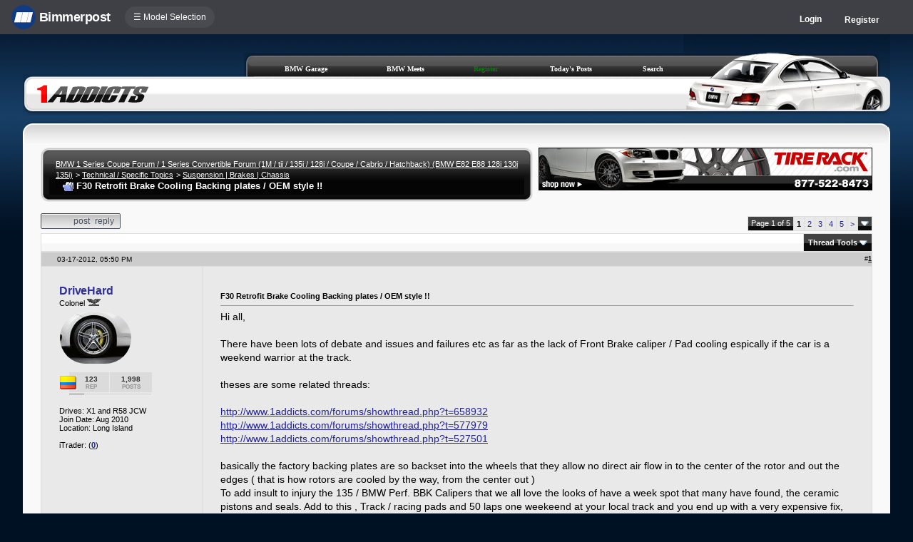

--- FILE ---
content_type: text/html; charset=ISO-8859-1
request_url: https://www.1addicts.com/forums/showthread.php?t=663510
body_size: 24096
content:
<!DOCTYPE html>
<html xmlns="http://www.w3.org/1999/xhtml" dir="ltr" lang="en">
<head>
	<meta http-equiv="Content-Type" content="text/html; charset=ISO-8859-1" />
<meta http-equiv="X-UA-Compatible" content="IE=9" />
<meta name="generator" content="vBulletin 3.8.11" />

<meta name="bptitle" content="F30 Retrofit Brake Cooling Backing plates / OEM style !!" /><meta name="bpthreadid" content="663510" /><meta name="bpforumid" content="252" /><meta name="bpthreadop" content="DriveHard" /><meta name="bplastposter" content="Donkeyshins" /><meta name="bpfirstpostdateline" content="1332021014" /><meta name="bplastpostdateline" content="1677642296" /><meta name="bpcomments" content="98" /><meta name="bpsite" content="e82" />


<meta property="og:title" content="F30 Retrofit Brake Cooling Backing plates / OEM style !!"/>
<meta property="og:image" content="http://www.bimmerpost.com/bpfb.jpg" />

<meta name="keywords" content=" F30 Retrofit Brake Cooling Backing plates / OEM style !!, bmw 3-series forum,e90,e91,e92,e93,BMW forum,e90 forum,bmw e90 forum,e90 chat,hamann,ac,schnitzer,hartge,breyton,rdsport,3 series,3-series,coupe,sedan,spy shot,spy pics,spy photos,spy photo,2006,unofficial,forum,bbs,discussion,bulletin board,aftermarket,forum,page,board,discussion,videos,schnitzer,hamann,aftermarket,wheels,exhaust,335i,335d,328xi" />
<meta name="description" content="F30 Retrofit Brake Cooling Backing plates / OEM style !!" />


<!-- CSS Stylesheet -->
<style type="text/css" id="vbulletin_css">
/**
* vBulletin 3.8.11 CSS
* Style: '1Addicts | E82'; Style ID: 79
*/
@import url("clientscript/vbulletin_css/style-321d03ff-00079.css");
</style>
<link rel="stylesheet" type="text/css" href="clientscript/vbulletin_important.css?v=3811" />


<!-- / CSS Stylesheet -->

<script type="text/javascript" src="https://ajax.googleapis.com/ajax/libs/yui/2.9.0/build/yahoo-dom-event/yahoo-dom-event.js?v=3811"></script>
<script type="text/javascript" src="https://ajax.googleapis.com/ajax/libs/yui/2.9.0/build/connection/connection-min.js?v=3811"></script>
<script type="text/javascript">
<!--
var SESSIONURL = "s=fae1cc9791f5b187aec39f53721be7a0&";
var SECURITYTOKEN = "guest";
var IMGDIR_MISC = "images/misc";
var vb_disable_ajax = parseInt("0", 10);
// -->
</script>
<script type="text/javascript" src="clientscript/vbulletin_global.js?v=3811"></script>
<script type="text/javascript" src="clientscript/vbulletin_menu.js?v=3811"></script>


	<link rel="alternate" type="application/rss+xml" title="BMW 1 Series Coupe Forum / 1 Series Convertible Forum (1M / tii / 135i / 128i / Coupe / Cabrio / Hatchback) (BMW E82 E88 128i 130i 135i) RSS Feed" href="external.php?type=RSS2" />
	
		<link rel="alternate" type="application/rss+xml" title="BMW 1 Series Coupe Forum / 1 Series Convertible Forum (1M / tii / 135i / 128i / Coupe / Cabrio / Hatchback) (BMW E82 E88 128i 130i 135i) - Suspension | Brakes | Chassis - RSS Feed" href="external.php?type=RSS2&amp;forumids=252" />
	


<script type="text/javascript" src="/forums/bpnavbar/jquery-1.7.2.min.js"></script>
<script type="text/javascript" src="/forums/bpnavbar/jquery.hoverIntent.min.js"></script>
<script type="text/javascript" src="/forums/bpmentions/helper.js"></script>
<link rel="stylesheet" type="text/css" href="/forums/bpmentions/mention.css" />
<link rel="stylesheet" type="text/css" href="/forums/markspam/markspam.css" />
<script type="text/javascript" src="/forums/markspam/markspam.js"></script>
	<title> F30 Retrofit Brake Cooling Backing plates / OEM style !!</title>
	<!-- BMW 1 Series Coupe Forum / 1 Series Convertible Forum (1M / tii / 135i / 128i / Coupe / Cabrio / Hatchback) (BMW E82 E88 128i 130i 135i) -->
	<script type="text/javascript" src="clientscript/vbulletin_post_loader.js?v=3811"></script>
	<style type="text/css" id="vbulletin_showthread_css">
	<!--
	
	#links div { white-space: nowrap; }
	#links img { vertical-align: middle; }
	-->
	</style>
        <script type="text/javascript" src="/forums/bpvote/bpvote.js"></script>
        <link rel="stylesheet" type="text/css" href="/forums/bpvote/bpvote.css" />
</head>
<body onload="">
<script src="/forums/multisite-style/log.js"></script>
<script src="/forums/multisite-style/multisite_forumselector_helper.js"></script>

 

<link rel="stylesheet" href="/forums/bpnavbar/mainnavbar7b.css" />
<link rel="stylesheet" type="text/css" href="/forums/multisite-style/universalbuttons/commonIcons.css" />

<div class="mainnavbar">


     <div class="mnavbarcontentlogo">
       <a href="//www.bimmerpost.com/"><img src="//bimmerpost.imgix.net/forums/bpnavbar/bplogo-flat.png?w=68" oldsrc="//bimmerpost.imgix.net/wp-content/themes/2020/images/bimmerpostlogo.png" border="0" alt="" /> 
       <div class="mnavbarbpname">Bimmerpost</div>
        </a>
     </div>

<div class="mnavbarcontent" id="flist">

<script>
$('nav li ul').hide().removeClass('fallback');
$('nav li').hover(
  function () {
    $('ul', this).stop().slideDown(150);
  },
  function () {
    $('ul', this).stop().slideUp(150);
  }
);
</script>


<nav id="hamnav">
  <label for="hamburger">&#9776; Model Selection</label>
  <input type="checkbox" id="hamburger"/>
  <ul id="hamitems">
    <li>
      <a href="#">1</a>
      <ul class="fallback">
 
                  <li class="forumnavItem"><a class="forumjump" href="//f44.bimmerpost.com/forums"><img src="/forums/bar69/icon-f40.png" border="0" alt="" align="left" width="166" height="82" /><div class="forumnavText"><font class="forumnavTitle">F40</font>Model Year: <b>2019 +</b></div></a></li>
       
                  <li class="dropdownSeparator">Previous Generations</li>

                  <li class="forumnavItem"><a class="forumjump" href="//f20.1addicts.com/forums"><img src="/forums/bar69/icon-f20-2.png" border="0" alt="" align="left" width="166" height="82" /><div class="forumnavText"><font class="forumnavTitle">F20 / F21</font>Model Year: <b>2012 - 2018</b></div></a></li>

                  <li class="forumnavItem"><a class="forumjump" href="//www.1addicts.com/forums"><img src="/forums/bar69/icon-e82-3.png" border="0" alt="" align="left" width="166" height="82" /><div class="forumnavText"><font class="forumnavTitle">E81 / E82 / E87 / E88</font>Model Year: <b>2004 - 2011</b></div></a></li>

      </ul>
    </li>


    <li>
      <a href="#">2</a>
      <ul class="fallback">
                  <li class="forumnavItem"><a class="forumjump" href="//g87.bimmerpost.com/forums"><img src="/forums/bar69/icon-g42.png" border="0" alt="" align="left" width="166" height="82" /><div class="forumnavText"><font class="forumnavTitle">G42</font>Model Year: <b>2021 +</b></div></a></li>

                  <li class="forumnavItem"><a class="forumjump" href="//f44.bimmerpost.com/forums"><img src="/forums/bar69/icon-f44.png" border="0" alt="" align="left" width="166" height="82" /><div class="forumnavText"><font class="forumnavTitle">F44</font>Model Year: <b>2020 +</b></div></a></li>

                  <li class="dropdownSeparator">Previous Generations</li>

                  <li class="forumnavItem"><a class="forumjump" href="//www.2addicts.com/forums"><img src="/forums/bar69/icon-f22.png" border="0" alt="" align="left" width="166" height="82" /><div class="forumnavText"><font class="forumnavTitle">F22 / F23</font>Model Year: <b>2014 - 2020</b></div></a></li>

      </ul>
    </li>

    <li>
      <a href="#">3/i3</a>
      <ul class="fallback">
                  <li class="forumnavItem"><a class="forumjump" href="//g20.bimmerpost.com/forums"><img src="/forums/bar69/icon-g20.png" border="0" alt="" align="left" width="166" height="82" /><div class="forumnavText"><font class="forumnavTitle">G20</font>Model Year: <b>2019 +</b></div></a></li>

                  <li class="forumnavItem"><a class="forumjump" href="//g50.bimmerpost.com/forums"><img src="/forums/bar69/icon-unknown.png" border="0" alt="" align="left" width="166" height="82" /><div class="forumnavText"><font class="forumnavTitle">G50 / NA0 / ZA0</font>Model Year: <b>2027 +</b></div></a></li>

                  <li class="dropdownSeparator">Previous Generations</li>

                  <li class="forumnavItem"><a class="forumjump" href="//f30.bimmerpost.com/forums"><img src="/forums/bar69/icon-f30-2.png" border="0" alt="" align="left" width="166" height="82" /><div class="forumnavText"><font class="forumnavTitle">F30 / F31</font>Model Year: <b>2012 - 2018</b></div></a></li>

                  <li class="forumnavItem"><a class="forumjump" href="//www.e90post.com/forums"><img src="/forums/bar69/icon-e90-3.png" border="0" alt="" align="left" width="166" height="82" /><div class="forumnavText"><font class="forumnavTitle">E90 / E91 / E92 / E93</font>Model Year: <b>2006 - 2011</b></div></a></li>
      </ul>
    </li>


    <li>
      <a href="#">4</a>
      <ul class="fallback">
                  <li class="forumnavItem"><a class="forumjump" href="//g20.bimmerpost.com/forums"><img src="/forums/bar69/icon-g22.png" border="0" alt="" align="left" width="166" height="82" /><div class="forumnavText"><font class="forumnavTitle">G22</font>Model Year: <b>2020 +</b></div></a></li>

                  <li class="dropdownSeparator">Previous Generations</li>

                  <li class="forumnavItem"><a class="forumjump" href="//f30.bimmerpost.com/forums"><img src="/forums/bar69/icon-f32.png" border="0" alt="" align="left" width="166" height="82" /><div class="forumnavText"><font class="forumnavTitle">F32 / F33</font>Model Year: <b>2013 - 2019</b></div></a></li>

      </ul>
    </li>

    <li>
      <a href="#">5/i5</a>
      <ul class="fallback">

                  <li class="forumnavItem"><a class="forumjump" href="//g60.bimmerpost.com/forums"><img src="/forums/bar69/icon-g60.png" border="0" alt="" align="left" width="166" height="82" /><div class="forumnavText"><font class="forumnavTitle">G60</font>Model Year: <b>2024 +</b></div></a></li>

                  <li class="dropdownSeparator">Previous Generations</li>

                  <li class="forumnavItem"><a class="forumjump" href="//g30.bimmerpost.com/forums"><img src="/forums/bar69/icon-g30-2.png" border="0" alt="" align="left" width="166" height="82" /><div class="forumnavText"><font class="forumnavTitle">G30</font>Model Year: <b>2017 - 2023</b></div></a></li>

                  <li class="forumnavItem"><a class="forumjump" href="//f10.5post.com/forums"><img src="/forums/bar69/icon-f10-2.png" border="0" alt="" align="left" width="166" height="82" /><div class="forumnavText"><font class="forumnavTitle">F10 / F11</font>Model Year: <b>2010 - 2016</b></div></a></li>

                  <li class="forumnavItem"><a class="forumjump" href="//e60.5post.com/forums"><img src="/forums/bar69/icon-e60-1.png" border="0" alt="" align="left" width="166" height="82" /><div class="forumnavText"><font class="forumnavTitle">E60</font>Model Year: <b>2004 - 2009</b></div></a></li>

                  <li class="forumnavItem"><a class="forumjump" href="//e39.5post.com/forums"><img src="/forums/bar69/icon-e39.png" border="0" alt="" align="left" width="166" height="82" /><div class="forumnavText"><font class="forumnavTitle">E39</font>Model Year: <b>1995 - 2003</b></div></a></li>

      </ul>
    </li>

    <li>
        <a class="forumjump" href="//www.6post.com/forums">6</a>
    </li>

    <li>
             <a class="forumjump" href="//www.7post.com/forums">7</a>
    </li>

    <li>
             <a class="forumjump" href="//f92.bimmerpost.com/forums">8</a>
    </li>


    <li>
      <a href="#">M2</a>
      <ul class="fallback">
                  <li class="forumnavItem"><a class="forumjump" href="//g87.bimmerpost.com/forums"><img src="/forums/bar69/icon-g87.png" border="0" alt="" align="left" width="166" height="82" /><div class="forumnavText"><font class="forumnavTitle">G87</font>Model Year: <b>2023+</b></div></a></li>

                  <li class="dropdownSeparator">Previous Generations</li>

                  <li class="forumnavItem"><a class="forumjump" href="//f87.bimmerpost.com/forums"><img src="/forums/bar69/icon-f87.png" border="0" alt="" align="left" width="166" height="82" /><div class="forumnavText"><font class="forumnavTitle">F87</font>Model Year: <b>2015 - 2022</b></div></a></li>

      </ul>
    </li>


    <li>
      <a href="#">M3</a>
      <ul class="fallback">

                  <li class="forumnavItem"><a class="forumjump" href="//g80.bimmerpost.com/forums"><img src="/forums/bar69/icon-g80.png" border="0" alt="" align="left" width="166" height="82" /><div class="forumnavText"><font class="forumnavTitle">G80</font>Model Year: <b>2021 +</b></div></a></li>

                  <li class="forumnavItem"><a class="forumjump" href="//g50.bimmerpost.com/forums"><img src="/forums/bar69/icon-unknown.png" border="0" alt="" align="left" width="166" height="82" /><div class="forumnavText"><font class="forumnavTitle">G50 / NA0 / ZA0</font>Model Year: <b>2027 +</b></div></a></li>

                  <li class="dropdownSeparator">Previous Generations</li>

                  <li class="forumnavItem"><a class="forumjump" href="//f80.bimmerpost.com/forums"><img src="/forums/bar69/icon-f80.png" border="0" alt="" align="left" width="166" height="82" /><div class="forumnavText"><font class="forumnavTitle">F80</font>Model Year: <b>2014 - 2020</b></div></a></li>

                  <li class="forumnavItem"><a class="forumjump" href="//www.m3post.com/forums"><img src="/forums/bar69/icon-e90m3-2.png" border="0" alt="" align="left" width="166" height="82" /><div class="forumnavText"><font class="forumnavTitle">E90 / E92</font>Model Year: <b>2007 - 2013</b></div></a></li>

                  <li class="forumnavItem"><a class="forumjump" href="//e46m3.bimmerpost.com/forums"><img src="/forums/bar69/icon-e46m3.png" border="0" alt="" align="left" width="166" height="82" /><div class="forumnavText"><font class="forumnavTitle">E46</font>Model Year: <b>2000 - 2006</b></div></a></li>

      </ul>
    </li>

    <li>
      <a href="#">M4</a>
      <ul class="fallback">
                  <li class="forumnavItem"><a class="forumjump" href="//g80.bimmerpost.com/forums"><img src="/forums/bar69/icon-g82.png" border="0" alt="" align="left" width="166" height="82" /><div class="forumnavText"><font class="forumnavTitle">G82</font>Model Year: <b>2021 +</b></div></a></li>

<li class="dropdownSeparator">Previous Generations</li>

                  <li class="forumnavItem"><a class="forumjump" href="//f80.bimmerpost.com/forums"><img src="/forums/bar69/icon-f82.png" border="0" alt="" align="left" width="166" height="82" /><div class="forumnavText"><font class="forumnavTitle">F82</font>Model Year: <b>2014 - 2020</b></div></a></li>

       </ul>
    </li>

    <li>
      <a href="#">M5</a>
      <ul class="fallback">

                  <li class="forumnavItem"><a class="forumjump" href="//g90.bimmerpost.com/forums"><img src="/forums/bar69/icon-g90.png" border="0" alt="" align="left" width="166" height="82" /><div class="forumnavText"><font class="forumnavTitle">G90 / G99</font>Model Year: <b>2025 +</b></div></a></li>

                  <li class="dropdownSeparator">Previous Generations</li>

                  <li class="forumnavItem"><a class="forumjump" href="//f90.bimmerpost.com/forums"><img src="/forums/bar69/icon-f90.png" border="0" alt="" align="left" width="166" height="82" /><div class="forumnavText"><font class="forumnavTitle">F90</font>Model Year: <b>2018 +</b></div></a></li>

                  <li class="forumnavItem"><a class="forumjump" href="//f10.m5post.com/forums"><img src="/forums/bar69/icon-f10m5.png" border="0" alt="" align="left" width="166" height="82" /><div class="forumnavText"><font class="forumnavTitle">F10</font>Model Year: <b>2011 - 2017</b></div></a></li>

                  <li class="forumnavItem"><a class="forumjump" href="//e60.5post.com/forums"><img src="/forums/bar69/icon-e60-1.png" border="0" alt="" align="left" width="166" height="82" /><div class="forumnavText"><font class="forumnavTitle">E60</font>Model Year: <b>2004 - 2009</b></div></a></li>

      </ul>
    </li>

    <li>
              <a class="forumjump" href="//www.6post.com/forums">M6</a>
    </li>

    <li>
             <a class="forumjump" href="//f92.bimmerpost.com/forums">M8</a>
    </li>

    <li>
      <a href="#">Z4</a>
      <ul class="fallback">
                  <li class="forumnavItem"><a class="forumjump" href="//g29.bimmerpost.com/forums"><img src="/forums/bar69/icon-g29.png" border="0" alt="" align="left" width="166" height="82" /><div class="forumnavText"><font class="forumnavTitle">G29</font>Model Year: <b>2019+</b></div></a></li>

                  <li class="dropdownSeparator">Previous Generations</li>

                  <li class="forumnavItem"><a class="forumjump" href="//e89.zpost.com/forums"><img src="/forums/bar69/icon-e89-4.png" border="0" alt="" align="left" width="166" height="82" /><div class="forumnavText"><font class="forumnavTitle">E89</font>Model Year: <b>2009 - 2017</b></div></a></li>

                  <li class="forumnavItem"><a class="forumjump" href="//www.zpost.com/forums"><img src="/forums/bar69/icon-e85-3.png" border="0" alt="" align="left" width="166" height="82" /><div class="forumnavText"><font class="forumnavTitle">E85 / E86</font>Model Year: <b>2002 - 2008</b></div></a></li>

      </ul>
    </li>

    <li>
      <a href="#" style="width:65px;">X1.X2</a>
      <ul class="fallback">

                  <li class="forumnavItem"><a class="forumjump" href="//u11.bimmerpost.com/forums"><img src="/forums/bar69/icon-u11-2.png" border="0" alt="" align="left" width="166" height="82" /><div class="forumnavText"><font class="forumnavTitle">U11 / U10</font>Model Year: <b>2023 +</b></div></a></li>

                  <li class="dropdownSeparator">Previous Generations</li>

                  <li class="forumnavItem"><a class="forumjump" href="//f48.bimmerpost.com/forums"><img src="/forums/bar69/icon-f48f39.png" border="0" alt="" align="left" width="166" height="82" /><div class="forumnavText"><font class="forumnavTitle">F48 / F39</font>Model Year: <b>2016 - 2022</b></div></a></li>

                  <li class="forumnavItem"><a class="forumjump" href="//e84.xbimmers.com/forums"><img src="/forums/bar69/icon-e84.png" border="0" alt="" align="left" width="166" height="82" /><div class="forumnavText"><font class="forumnavTitle">E84</font>Model Year: <b>2010 - 2015</b></div></a></li>

      </ul>
    </li>

    <li>
      <a href="#" style="width:60px;">X3.X4.iX3</a>
      <ul class="fallback">

                  <li class="forumnavItem"><a class="forumjump" href="//g45.bimmerpost.com/forums"><img src="/forums/bar69/icon-g45.png" border="0" alt="" align="left" width="166" height="82" /><div class="forumnavText"><font class="forumnavTitle">G45 / G46 / NA5</font>Model Year: <b>2025 +</b></div></a></li>

                  <li class="dropdownSeparator">Previous Generations</li>

                  <li class="forumnavItem"><a class="forumjump" href="//x3.xbimmers.com/forums"><img src="/forums/bar69/icon-x3.png" border="0" alt="" align="left" width="166" height="82" /><div class="forumnavText"><font class="forumnavTitle">E83 / F25 / F26 / G01 / G02</font>Model Year: <b>2003 - 2024</b></div></a></li>

      </ul>
    </li>

    <li>
      <a href="#" style="width:65px;">X5.X6</a>
      <ul class="fallback">

                  <li class="forumnavItem"><a class="forumjump" href="//g05.bimmerpost.com/forums"><img src="/forums/bar69/icon-g05.png" border="0" alt="" align="left" width="166" height="82" /><div class="forumnavText"><font class="forumnavTitle">G05 / G06</font>Model Year: <b>2019 - 2016</b></div></a></li>

                  <li class="forumnavItem"><a class="forumjump" href="//g65.bimmerpost.com/forums"><img src="/forums/bar69/icon-unknown.png" border="0" alt="" align="left" width="166" height="82" /><div class="forumnavText"><font class="forumnavTitle">G65 / G66</font>Model Year: <b>2027 +</b></div></a></li>

                  <li class="dropdownSeparator">Previous Generations</li>

                  <li class="forumnavItem"><a class="forumjump" href="//f15.bimmerpost.com/forums"><img src="/forums/bar69/icon-f15.png" border="0" alt="" align="left" width="166" height="82" /><div class="forumnavText"><font class="forumnavTitle">F15 / F16</font>Model Year: <b>2014 - 2018</b></div></a></li>

                  <li class="forumnavItem"><a class="forumjump" href="//www.xbimmers.com/forums"><img src="/forums/bar69/icon-e70.png" border="0" alt="" align="left" width="166" height="82" /><div class="forumnavText"><font class="forumnavTitle">E70 / E71 / E72</font>Model Year: <b>2006 - 2013</b></div></a></li>

      </ul>
    </li>

    <li>
             <a class="forumjump" href="//g07.bimmerpost.com/forums"  style="width:65px;">X7.XM</a>
    </li>

    <li>
             <a style="width:90px" class="forumjump" href="//bmwi.bimmerpost.com/forums">i3 / i4 / i8 / iX</a>
    </li>

  </ul>
</nav>







</div>

<div style="float:right;margin:10px 15px 0px 0px;display:none">
   <a href="http://www.facebook.com/bimmerpost"><img src="/forums/multisite-style/share-fb2.png" width="20" height="20" alt="Facebook" border="0" /></a>
   <a href="http://www.twitter.com/bimmerpost"><img src="/forums/multisite-style/share-tw2.png" width="20" height="20" alt="Twitter" border="0" /></a>
</div>

<div class="navbarUserData">
     

     <div class="regrBtn loginBtn" style="margin-left:18px">
       Login
     </div>

     <div style="display:none;background: rgba(255, 0, 0, 0.32);
padding: 22px 22px;
position: absolute;
top: 39px;
left: 56px;
background: linear-gradient(to bottom,  rgba(169,3,41,0.6) 0%,rgba(109,0,25,0.4) 100%); /* W3C */
filter: progid:DXImageTransform.Microsoft.gradient( startColorstr='#33a90329', endColorstr='#336d0019',GradientType=0 ); /* IE6-9 */
box-shadow: 1px 1px 8px rgba(0,0,0,0.6);

" id="hiddenLogin">

		<!-- login form -->
		<form action="login.php?do=login" method="post" onsubmit="md5hash(vb_login_password, vb_login_md5password, vb_login_md5password_utf, 0)">
		<script type="text/javascript" src="clientscript/vbulletin_md5.js?v=3811"></script>

<div class="bploginbox"><input type="text" class="loginfield" style="font-size: 11px" name="vb_login_username" id="navbar_username" size="12" accesskey="u" tabindex="91" value="User Name" onfocus="if (this.value == 'User Name') this.value = '';" /></div>

<div class="bploginbox"><input type="password" class="loginfield" style="font-size: 11px" name="vb_login_password" id="navbar_password" size="12" tabindex="92" value="zzxcvbnm123" onfocus="if (this.value == 'zzxcvbnm123') this.value = '';"/></div>

<div class="bploginmid"><label for="cb_cookieuser_navbar"><input type="checkbox" name="cookieuser" value="1" tabindex="93" id="cb_cookieuser_navbar" accesskey="c" checked="checked" />  Remember Me?</label></div>

<div class="bplogin"><input class="bplogoutbutton" type="submit" value="Log in" tabindex="94" title="Enter your username and password in the boxes provided to login, or click the 'register' button to create a profile for yourself." accesskey="s" /></div>

		<input type="hidden" name="s" value="fae1cc9791f5b187aec39f53721be7a0" />
		<input type="hidden" name="securitytoken" value="guest" />
		<input type="hidden" name="do" value="login" />
		<input type="hidden" name="vb_login_md5password" />
		<input type="hidden" name="vb_login_md5password_utf" />
		</form>
		<!-- / login form -->

     </div>

       <script>
         $(document).ready(function() {

    $('.loginBtn').on('click', function(e) {
$('#hiddenLogin').fadeToggle(100, "linear");
    });

         });
       </script>





     
     <div class="regrBtn">
       <a href="register.php?s=fae1cc9791f5b187aec39f53721be7a0" rel="nofollow">Register</a>
     </div>
     
</div>

</div>













<link rel="stylesheet" type="text/css" href="/forums/multisite-style/universalbuttons/style1.css" />
<!-- logo -->
<a name="top"></a>


<table class="toparea" border="0" width="95%" cellpadding="0" cellspacing="0" align="center">
<tr>
	<td width="275" align="left">

<div style="padding:28px;"></div>

<a href="index.php?s=fae1cc9791f5b187aec39f53721be7a0"><img style="display:block;" src="/forums/multisite-style/e82/logo2.gif" border="0" alt="BMW 1 Series Coupe Forum / 1 Series Convertible Forum (1M / tii / 135i / 128i / Coupe / Cabrio / Hatchback) (BMW E82 E88 128i 130i 135i)" /></a>

</td>
	<td width="35">
		&nbsp;
	</td>

	<td align="right" width="14">
		<img style="display:block;" src="/forums/multisite-style/e82/navtopleft.gif" width="14" height="153">
	</td>

	<td class="navtop" align="right" valign="top">

<img src="/forums/images/clear.gif" width="1" height="31" alt="" /><br />

<!-- nav buttons bar -->
<div align="center">
	<table class="ttborder" cellpadding="6" cellspacing="0" border="0" width="100%" align="center" style="border-top-width:0px">
	<tr align="center">


		

		<td class="vbmenu_control2"><a href="bpgarage.php">BMW Garage</a></td>

		<td class="vbmenu_control2"><a href="calendar.php?s=fae1cc9791f5b187aec39f53721be7a0">BMW Meets</a></td>

		
			<td class="vbmenu_control2"><a style="color: green;" href="register.php?s=fae1cc9791f5b187aec39f53721be7a0" rel="nofollow">Register</a></td>
		


		
		
			
				
				<td class="vbmenu_control2"><a href="search.php?s=fae1cc9791f5b187aec39f53721be7a0&amp;do=getdaily" accesskey="2">Today's Posts</a></td>
				
				<td id="navbar_search" class="vbmenu_control2"><a href="search.php?s=fae1cc9791f5b187aec39f53721be7a0" accesskey="4" rel="nofollow">Search</a> </td>
			
			
		

		

	</tr>
	</table>
</div>
<!-- / nav buttons bar -->


	</td>

	<td width="290" align="right" valign="top">
		<img style="display:block;" src="/forums/multisite-style/e82/navtopright-5.jpg" width="290" height="153">
	</td>

</tr>
</table>
<!-- /logo -->

<!-- content table -->
<!-- open content container -->

<div align="center">
	<div class="page" style="width:95%; text-align:left">
		<div style="padding:0px 25px 0px 25px" align="left">





<div style="padding:3px"></div>

<!-- breadcrumb, login, pm info -->
<table class="ttborder" cellpadding="0" cellspacing="0" border="0" width="100%" align="center">
<tr><td valign="top">
<table class="ttborder" cellpadding="0" cellspacing="0" border="0" width="100%" align="center">
<tr>

<td width="12" style="padding:0px; background: url(/forums/multisite-style/e82/nb-tl-bak.gif);" valign="top">
<img style="display:block;" src="/forums/multisite-style/e82/nb-tl-2.gif" alt="" />
</td>

<td style="padding:0px; background: url(/forums/multisite-style/e82/nb-tl-bak-2.gif);" valign="top"></td>

<td width="12" style="padding:0px; background: url(/forums/multisite-style/e82/nb-tr-bak-2.gif);" valign="top">
<img style="display:block;" src="/forums/multisite-style/e82/nb-tr-2.gif" alt="" >
</td>

</tr>

<tr>

<td style="padding:0px; background: url(/forums/multisite-style/e82/nb-l-bak-2.gif);" >
</td>

	<td class="navv" style="padding:4px;" width="100%">
		
			<table cellpadding="0" cellspacing="0" border="0">
			<tr valign="bottom">
				<td><a href="#" onclick="history.back(1); return false;"><!img src="images/misc/navbits_start.gif" alt="Go Back" border="0" /></a></td>
				<td>&nbsp;</td>
				<td width="100%"><span class="navbar"><a href="index.php?s=fae1cc9791f5b187aec39f53721be7a0" accesskey="1">BMW 1 Series Coupe Forum / 1 Series Convertible Forum (1M / tii / 135i / 128i / Coupe / Cabrio / Hatchback) (BMW E82 E88 128i 130i 135i)</a></span> 
	<span class="navbar">&gt; <a href="forumdisplay.php?s=fae1cc9791f5b187aec39f53721be7a0&amp;f=257">Technical / Specific Topics</a></span>


	<span class="navbar">&gt; <a href="forumdisplay.php?s=fae1cc9791f5b187aec39f53721be7a0&amp;f=252">Suspension | Brakes | Chassis</a></span>

</td>
			</tr>
			<tr>
				<td class="navbar" style="font-size:10pt; padding-top:1px" colspan="3"><a href="/forums/showthread.php?t=663510"><img class="inlineimg" src="images/misc/navbits_finallink_ltr.gif" alt="Reload this Page" border="0" /></a> <strong>
	 F30 Retrofit Brake Cooling Backing plates / OEM style !!

</strong></td>
			</tr>
			</table>			
		
	</td>	


<td style="padding:0px; background: url(/forums/multisite-style/e82/nb-r-bak-2.gif);" valign="top">
</td>
</tr>


<tr>

<td width="12" style="padding:0px;" valign="top">
<img style="display:block;" src="/forums/multisite-style/e82/nb-bl-2.gif" alt="" />
</td>

<td style="padding:0px; background: url(/forums/multisite-style/e82/nb-b-bak-2.gif);" valign="top"></td>

<td width="12" style="padding:0px;" valign="top">
<img style="display:block;" src="/forums/multisite-style/e82/nb-br-2.gif" alt="" >
</td>


</tr>

</td></tr></table>

</td><td width="8">&nbsp;</td><td valign="top">

<a target="_new" href="http://www.tirerack.com/affiliates/live/index.jsp?AFFCODE=AW7"><img src="/forums/multisite-style/e82/1addicts_TRforum_468x60_15k.jpg" border="0" alt="" /></a>

</td></tr>
</table>
<!-- / breadcrumb, login, pm info -->

<br />






<!-- NAVBAR POPUP MENUS -->

	
	<!-- header quick search form -->
	<div class="vbmenu_popup" id="navbar_search_menu" style="display:none" align="left">
		<table cellpadding="4" cellspacing="1" border="0">

		<tr>
			<td class="thead">Google Search</td>
		</tr>
		<tr>
			<td class="vbmenu_option" title="nohilite">

			   <script>
  				(function() {
    				  var cx = '000862408910862767472:ebmdprv7qw4';
    				  var gcse = document.createElement('script');
    				  gcse.type = 'text/javascript';
    				  gcse.async = true;
    				  gcse.src = 'https://cse.google.com/cse.js?cx=' + cx;
    				  var s = document.getElementsByTagName('script')[0];
    				  s.parentNode.insertBefore(gcse, s);
  				})();
			   </script>
			   <gcse:searchbox-only resultsUrl="googlesearch.php"></gcse:searchbox-only>

                           </td>
                   </tr>

		<tr>
			<td class="thead">Search Forums</td>
		</tr>
		<tr>
			<td class="vbmenu_option" title="nohilite">
				<form action="search.php?do=process" method="post">

					<input type="hidden" name="do" value="process" />
					<input type="hidden" name="quicksearch" value="1" />
					<input type="hidden" name="childforums" value="1" />
					<input type="hidden" name="exactname" value="1" />
					<input type="hidden" name="s" value="fae1cc9791f5b187aec39f53721be7a0" />
					<input type="hidden" name="securitytoken" value="guest" />
					<div><input type="text" class="bginput" name="query" size="25" tabindex="1001" /><input type="submit" class="button" value="Go" tabindex="1006" /></div>
					<div style="margin-top:6px">
						<label for="rb_nb_sp0"><input type="radio" name="showposts" value="0" id="rb_nb_sp0" tabindex="1002" checked="checked" />Show Threads</label>
						&nbsp;
						<label for="rb_nb_sp1"><input type="radio" name="showposts" value="1" id="rb_nb_sp1" tabindex="1003" />Show Posts</label>
					</div>
					<div style="margin-top:6px">
						<label for="bpsearchall"><input type="checkbox" name="bpsearchall" value="1" id="bpsearchall" tabindex="1004" />Search across all BimmerPost sites?</label>
					</div>
					<div style="margin-top:6px">
						<label for="bpsearchot"><input type="checkbox" name="bpsearchot" value="1" id="bpsearchot" tabindex="1005" />Include off-topic posts in search results?</label>
					</div>
				</form>
			</td>
		</tr>
		
		<tr>
			<td class="vbmenu_option"><a href="tags.php?s=fae1cc9791f5b187aec39f53721be7a0" rel="nofollow">Tag Search</a></td>
		</tr>
		
		<tr>
			<td class="vbmenu_option"><a href="search.php?s=fae1cc9791f5b187aec39f53721be7a0" accesskey="4" rel="nofollow">Advanced Search</a></td>
		</tr>
		
		</table>
	</div>
	<!-- / header quick search form -->
	

	
<!-- / NAVBAR POPUP MENUS -->

<!-- PAGENAV POPUP -->
	<div class="vbmenu_popup" id="pagenav_menu" style="display:none">
		<table cellpadding="4" cellspacing="1" border="0">
		<tr>
			<td class="thead" nowrap="nowrap">Go to Page...</td>
		</tr>
		<tr>
			<td class="vbmenu_option" title="nohilite">
			<form action="index.php" method="get" onsubmit="return this.gotopage()" id="pagenav_form">
				<input type="text" class="bginput" id="pagenav_itxt" style="font-size:11px" size="4" />
				<input type="button" class="button" id="pagenav_ibtn" value="Go" />
			</form>
			</td>
		</tr>
		</table>
	</div>
<!-- / PAGENAV POPUP -->








<a name="poststop" id="poststop"></a>

<!-- controls above postbits -->
<table cellpadding="0" cellspacing="0" border="0" width="100%" style="margin-bottom:3px">
<tr valign="bottom">
	
		<td class="smallfont"><a href="newreply.php?s=fae1cc9791f5b187aec39f53721be7a0&amp;do=newreply&amp;noquote=1&amp;p=11566301" rel="nofollow"><div class="newButton">Post Reply</div></a></td>
	
	<td align="right"><div class="pagenav" align="right">
<table class="tborder" cellpadding="3" cellspacing="1" border="0">
<tr>
	<td class="vbmenu_control" style="font-weight:normal">Page 1 of 5</td>
	
	
		<td class="alt2"><span class="smallfont" title="Showing results 1 to 22 of 99"><strong>1</strong></span></td>
 <td class="alt1"><a class="smallfont" href="showthread.php?s=fae1cc9791f5b187aec39f53721be7a0&amp;t=663510&amp;page=2" title="Show results 23 to 44 of 99">2</a></td><td class="alt1"><a class="smallfont" href="showthread.php?s=fae1cc9791f5b187aec39f53721be7a0&amp;t=663510&amp;page=3" title="Show results 45 to 66 of 99">3</a></td><td class="alt1"><a class="smallfont" href="showthread.php?s=fae1cc9791f5b187aec39f53721be7a0&amp;t=663510&amp;page=4" title="Show results 67 to 88 of 99">4</a></td><td class="alt1"><a class="smallfont" href="showthread.php?s=fae1cc9791f5b187aec39f53721be7a0&amp;t=663510&amp;page=5" title="Show results 89 to 99 of 99">5</a></td>
	<td class="alt1"><a rel="next" class="smallfont" href="showthread.php?s=fae1cc9791f5b187aec39f53721be7a0&amp;t=663510&amp;page=2" title="Next Page - Results 23 to 44 of 99">&gt;</a></td>
	
	<td class="vbmenu_control" title="showthread.php?s=fae1cc9791f5b187aec39f53721be7a0&amp;t=663510"><a name="PageNav"></a></td>
</tr>
</table>
</div></td>
</tr>
</table>
<!-- / controls above postbits -->

<!-- toolbar -->
<table class="tborder" cellpadding="6" cellspacing="1" border="0" width="100%" align="center" style="border-bottom-width:0px">
<tr>
	<td class="tcat" width="100%">
		<div class="smallfont">
		
		&nbsp;
		</div>
	</td>


	<td class="vbmenu_control" id="threadtools" nowrap="nowrap">
		<a href="/forums/showthread.php?t=663510&amp;nojs=1#goto_threadtools">Thread Tools</a>
		<script type="text/javascript"> vbmenu_register("threadtools"); </script>
	</td>
	
	
	

	

</tr>
</table>
<!-- / toolbar -->



<!-- end content table -->

		</div>
	</div>
</div>

<!-- / close content container -->
<!-- / end content table -->





<div id="posts"><!-- post #11566301 -->

	<!-- open content container -->

<div align="center">
	<div class="page" style="width:95%; text-align:left">
		<div style="padding:0px 25px 0px 25px" align="left">

	<div id="edit11566301" style="padding:0px 0px 6px 0px">
	<!-- this is not the last post shown on the page -->





<table id="post11566301" class="tborder" cellpadding="0" cellspacing="0" border="0" width="100%" align="center">
<tr>
	
		<td class="thead" style="font-weight:normal; border: 1px solid #dedede; border-right: 0px" >
<font size=1>&nbsp;&nbsp;&nbsp;&nbsp;&nbsp;
			<!-- status icon and date -->
			<a name="post11566301"><!img class="inlineimg" src="/forums/multisite-style/e82/statusicon/post_old.gif" alt="Old" border="0" /></a>
			03-17-2012, 05:50 PM
			
			<!-- / status icon and date -->
		</td>
		<td class="thead" style="padding: 0px;font-weight:normal; border: 1px solid #dedede; border-left: 0px" align="right">
			&nbsp;
			#<a href="showpost.php?s=fae1cc9791f5b187aec39f53721be7a0&amp;p=11566301&amp;postcount=1" target="new" rel="nofollow" id="postcount11566301" name="1"><strong>1</strong></a>
			
		</td>
	
</tr>
<tr valign="top">





	<td class="alt2" width="175" style="border: 1px solid #dedede; border-top: 0px !important; border-bottom: 0px !important;padding:25px;font-family: 'Open Sans', sans-serif;">

			<div id="postmenu_11566301">
				
				<a class="bigusername" href="member.php?s=fae1cc9791f5b187aec39f53721be7a0&amp;u=98524">DriveHard</a>
				<script type="text/javascript"> vbmenu_register("postmenu_11566301", true); </script>
				
			</div>

			<div class="smallfont" style="margin-top:2px;">Colonel  <img src="/forums/titles/col.gif" /></div>
			

			
				<div class="avatarImage">
					<a href="member.php?s=fae1cc9791f5b187aec39f53721be7a0&amp;u=98524"><img src="customavatars/avatar98524_3.gif" id="postAvatar" alt="DriveHard's Avatar" border="0" /></a>
				</div>
			
<!-- flags -->

<div class="flagStyle2">
<img src="/forums/flags/Colombia.gif" border="0" alt="Colombia" align=center />
</div>

<!-- flags -->

                        <div class="postBitScoreItem" title="Reputation Score" style="padding-left:22px;" data-href="123">123<div>Rep</div></div>
                        <div class="postBitScoreItem" title="Post Count">1,998<div>Posts</div></div>
<br style="clear:both;" />
                        <div class="postBitScoreGraphContainer"><div class="postBitScoreGraph"><div></div></div></div>

			

<div style="height:6px;"></div>
			<div class="smallfont">
Drives: X1 and R58 JCW<br />
				<div>Join Date: Aug 2010</div>
				<div>Location: Long Island</div>
				

				<div>
<br />
<div>iTrader: (<b><a href="itrader.php?s=fae1cc9791f5b187aec39f53721be7a0&amp;u=98524">0</a></b>)</div>

<br />
<style>
.garagelist
{
 padding:2px 0px 0px 2px;
 font-size:9px;
 line-height:16px;
 font-family:"lucida grande",tahoma,verdana,arial,sans-serif;
 letter-spacing:0;
 color:#888;
}
.garagelist a, .garagelist a:visited, .garagelist a:link
{
 font-size:11px;
 text-decoration:none;
 font-weight:700;
 color:#1b3c79;
}
.garagelist a:hover
{
 text-decoration:underline;
}
</style>


				</div>
				
				
				
				
				<div>    </div>
			</div>


	</td>


<!-- IF statement for official threads -->


	
	<td class="alt1" id="td_post_11566301" style="border-right: 1px solid #dedede; border-left:0 !important; border-bottom:0 !important; position:relative;padding:35px 25px;">
	

		
		
			<!-- icon and title -->
			<div class="smallfont">
				
				<strong>F30 Retrofit Brake Cooling Backing plates / OEM style !!</strong>
			</div>
			<hr size="1" style="color:#dedede; background-color:#dedede" />
			<!-- / icon and title -->
		

		<!-- message -->
		<div id="post_message_11566301" class="thePostItself">
                

                
                Hi all, <br />
<br />
There have been lots of debate and issues and failures etc as far as the lack of  Front Brake caliper / Pad cooling espically if the car is a weekend warrior at the track. <br />
<br />
theses are some related threads:<br />
<br />
<a href="http://www.1addicts.com/forums/showthread.php?t=658932" rel="ugc" target="_blank">http://www.1addicts.com/forums/showthread.php?t=658932</a>   <br />
<a href="http://www.1addicts.com/forums/showthread.php?t=577979" rel="ugc" target="_blank">http://www.1addicts.com/forums/showthread.php?t=577979</a><br />
<a href="http://www.1addicts.com/forums/showthread.php?t=527501" rel="ugc" target="_blank">http://www.1addicts.com/forums/showthread.php?t=527501</a>  <br />
<br />
basically the factory backing plates are so backset into the wheels that they allow no direct air flow in to the center of the rotor and out the edges ( that is how rotors are cooled by the way, from the center out ) <br />
To add insult to injury the 135 / BMW Perf. BBK Calipers that we all love the looks of have a week spot that many have found, the ceramic pistons and seals. Add to this , Track / racing pads and 50 laps one weekeend at your local track and you end up with a very expensive fix, not to mention brake part failures. <br />
<br />
1 simple fix that some have tried to varying success is simply bending the backing plate over to help direct air to the center of the rotor, this works to some degree, but i feel there is no true focus of the incoming air to be directed towards the rotor center. It does seem to work as i have done this myself with no bad outcome. <br />
<br />
Another Member, Pixelblue, even went so far as cutting the backing plate to even get a larger volume of airr toward the center, and It seems to work for him. You do have to live with the cut plates, and may be an issue with Leased cars, but no worries as the plates cost all of 25-30 bucks to replace. <br />
<br />
I even went so far as design and actually make backing plates with &quot;scoops&quot; in them to basically do what the 2 above ideas do, but direct the air better hence better cooling as airflow is the only thing we have. see pic below, and in links that i copied above ) <br />
<br />
Then 1 Member saw a pic of the new F30, and guess what.....  They have backing plates with BIG SCOOPS stamped right into them !!!!  Wooo Hoooo.<br />
<br />
So, I order a set to try out.. I realize theses plates are for an F30 3er but i suspected that our spindels were somewhat similar. I guessed correctly !!  they are near exact, sans a few modificats that require a tin snip and a drill bit. <br />
<br />
theses are the 2 part numbers i ordered:<br />
PROTECTION PLATE LEFT        34116792237    <br />
PROTECTION PLATE RIGHT      34116792238 <br />
<br />
These new plates have about a 2.5 / 3 inch scoop in them that stick past the edge of the wheel so it draws in cooler air and jams it toward the center of the rotor.<br />
<br />
This is our stock plate that are trapped in our wheels ( mind you theses are my OEM 17's<br />
<img src="https://www.1addicts.com/forums/attachment.php?s=fae1cc9791f5b187aec39f53721be7a0&amp;attachmentid=661543&amp;d=1332197088" border="0" alt="Name:  BACKING PLATE 003.jpg
Views: 11808
Size:  18.8 KB" style="margin: 2px" /><br />
<br />
Big difference with the F30 plates installed <br />
<img src="https://www.1addicts.com/forums/attachment.php?s=fae1cc9791f5b187aec39f53721be7a0&amp;attachmentid=661544&amp;d=1332197088" border="0" alt="Name:  BACKING PLATE 036.jpg
Views: 11937
Size:  22.6 KB" style="margin: 2px" /><br />
<br />
OEM plate installed <br />
<img src="https://www.1addicts.com/forums/attachment.php?s=fae1cc9791f5b187aec39f53721be7a0&amp;attachmentid=661545&amp;d=1332197088" border="0" alt="Name:  BACKING PLATE 002.jpg
Views: 13240
Size:  20.7 KB" style="margin: 2px" /><br />
<br />
F30 OEM plate installed <br />
<img src="https://www.1addicts.com/forums/attachment.php?s=fae1cc9791f5b187aec39f53721be7a0&amp;attachmentid=661546&amp;d=1332197088" border="0" alt="Name:  BACKING PLATE 028.jpg
Views: 13525
Size:  20.0 KB" style="margin: 2px" /><br />
<br />
Both plates side by side F30 on the left <br />
<img src="https://www.1addicts.com/forums/attachment.php?s=fae1cc9791f5b187aec39f53721be7a0&amp;attachmentid=661547&amp;d=1332197088" border="0" alt="Name:  BACKING PLATE 013.jpg
Views: 10644
Size:  17.4 KB" style="margin: 2px" /><br />
<br />
fittment no problem on OEM 17's <br />
<img src="https://www.1addicts.com/forums/attachment.php?s=fae1cc9791f5b187aec39f53721be7a0&amp;attachmentid=661548&amp;d=1332197088" border="0" alt="Name:  BACKING PLATE 033.jpg
Views: 10545
Size:  25.1 KB" style="margin: 2px" /><br />
<br />
The installed shield <br />
<img src="https://www.1addicts.com/forums/attachment.php?s=fae1cc9791f5b187aec39f53721be7a0&amp;attachmentid=661549&amp;d=1332197088" border="0" alt="Name:  BACKING PLATE 027.jpg
Views: 11959
Size:  20.5 KB" style="margin: 2px" /><br />
<br />
My original &quot;Cool Brake Plate&quot; from  may of last year <br />
<img src="https://www.1addicts.com/forums/attachment.php?s=fae1cc9791f5b187aec39f53721be7a0&amp;attachmentid=661550&amp;d=1332197088" border="0" alt="Name:  DSC01934.jpg
Views: 10575
Size:  23.4 KB" style="margin: 2px" /><br />
<br />
The F30 Plate installed on an F30<br />
<img src="https://www.1addicts.com/forums/attachment.php?s=fae1cc9791f5b187aec39f53721be7a0&amp;attachmentid=661551&amp;d=1332197088" border="0" alt="Name:  f30suspension6.jpg
Views: 13926
Size:  81.4 KB" style="margin: 2px" /><br />
<br />
<br />
The little bit i trimmed from the upper right corner <br />
<img src="https://www.1addicts.com/forums/attachment.php?s=fae1cc9791f5b187aec39f53721be7a0&amp;attachmentid=661554&amp;d=1332197827" border="0" alt="Name:  trim piece.JPG
Views: 10851
Size:  119.1 KB" style="margin: 2px" /><br />
<br />
Minor modification ( drill new 5/16th mounting hole ) <br />
<img src="https://www.1addicts.com/forums/attachment.php?s=fae1cc9791f5b187aec39f53721be7a0&amp;attachmentid=661558&amp;d=1332198249" border="0" alt="Name:  BACKING PLATE 024.jpg
Views: 10323
Size:  14.0 KB" style="margin: 2px" /><br />
<br />
The installation was relatively easy:<br />
<br />
Remove Rotor <br />
Remove e82 backing plate ( 4 10mm bolts ) <br />
Temp install F30 plate <br />
Mark new hole using crayon to transfer marking to back of plate) <br />
Use tin snip to cut of about 1 inch of upper right hand corner of plate to clear bracket <br />
( discard one of the 4 bolts that backing plate attached with, as it can no longer be used, and actually makes thing easier) <br />
reinstall all componets and turn wheel lock to lock to make final tweek to plate to make sure it clears control arms.<br />
<br />
I only have a left side, as the right side has not come in yet.. im sure BMW was suprised when i orderd a part for a car that barely hit the road. i suspect ity will be here in a few days. <br />
<br />
Now i know it may not seem that the scoop is large, but im tellyou the that fact that it directs the incoming air to that area, has got to be beneficial... AND BMW did it for the f30's so i guess they saw my old post LOL ...<br />
<br />
I know some guys have recently toasted some brand new rotors and pads ( sorry to see that guys, really) and they may go to &quot;ducting&quot; and brake hoses and the such, But Personally i cant see driving around all the time in my DD and have to deal with those hoses / ducts / etc etc .. They are fine for a dedicated track car, but most of us dont have that luxury. <br />
<br />
I have my first event on 4/14 at lime rock, so ill update with temps and such after that. I have high hopes for this Mod and it cost all of 50-60 bucks retail, and your car looks stock, no need to take off at lease return etc etc etc etc<br />
<br />
feel free to ask any questions as i will respond quickly. <br />
<br />
rEGARDS !!</div>
		<!-- / message -->

		
		<!-- attachments -->
			<div style="padding:6px">

			

			

			

			

			

			</div>
		<!-- / attachments -->
		

		

		
		<!-- sig -->
			<div>
				__________________<br />
				<div class="fixedsig">X1, R58 JCW,  M2 in my future if planets align</div>
			</div>
		<!-- / sig -->
		

		

		
		<!-- edit note -->
			<div class="smallfont">
				<hr size="1" style="color:#dedede; background-color:#dedede" />
				<em>
					
						Last edited by DriveHard; 03-19-2012 at <span class="time">07:04 PM</span>..
					
					
				</em>
			</div>
		<!-- / edit note -->
		

	</td>
</tr>
<tr>

<!-- IF statement for official threads -->


	<td class="alt2" style="border: 1px solid #dedede; border-top: 1px solid rgba(0,0,0,0.06);padding:8px 18px">
		<div class="isOffline"></div>



		
		
		
		<div style="float:right;margin:0 8px 0 0;padding:3px 0 0 0"></div>


	</td>


<!-- IF statement for official threads -->



	
	<td class="alt2" align="right" style="border: 1px solid #dedede; border-left:1px solid rgba(0,0,0,0.06); border-top: 1px solid rgba(0,0,0,0.06); padding:0;">
	
<div id="leftControls">
		<!-- controls -->


<!if condition="THIS_SCRIPT == 'showthread'">
<div class="postBotBarItem postBotBarItemBorder">
<div class="voteContainer3 voteCHighlight" postid="11566301" posterid="98524" mid="0" musername="Unregistered">
Appreciate
  <span id="votecounter_11566301">
  1
  </span>
</div>
</div>
<!/if>
 
<div class="postBotBarItemNoBorder" postid="11566301">
<!-- if condition="1!==1 AND <div class="bpVoters"><div useridval="565807"><a href = "/forums/member.php?u=565807">mad_hatter</a><span>65.00</span></div></div>" -->
<div class="bpVoters"><div useridval="565807"><a href = "/forums/member.php?u=565807">mad_hatter</a><span>65.00</span></div></div>
</div>

 
   

<div class="postBotBarItem" id="fb-root">
<script defer src="//connect.facebook.net/en_US/all.js#xfbml=1"></script><fb:like href="" send="true" width="290" show_faces="false" font=""></fb:like>
</div>

<div class="postBotBarItem">
<a href="https://twitter.com/intent/tweet" class="twitter-share-button" data-text="F30 Retrofit Brake Cooling Backing plates / OEM style !!" data-count="horizontal" data-via="bimmerpost">Tweet</a><script defer type="text/javascript" src="//platform.twitter.com/widgets.js"></script>
</div>

<!div class="postBotBarItem">
<!script defer src="//platform.linkedin.com/in.js" type="text/javascript"></script>
<!script type="IN/Share" data-counter="right"></script>
<!/div>

  


</div> <!-- left controls -->

   <div class="postBotBarItem" style="float:right;padding-top:12px;">

		
		
		
                        <div class="postBitActionFrame pbaSPACED">
			<a href="newreply.php?s=fae1cc9791f5b187aec39f53721be7a0&amp;do=newreply&amp;p=11566301" rel="nofollow" title="Reply with Quote">Quote</a>
                        </div>
		
		
		
		
		
		
		
			
		
		
		<!-- / controls -->

   </div>
	</td>

</tr>
</table>


<!-- post 11566301 popup menu -->
<div class="vbmenu_popup" id="postmenu_11566301_menu" style="display:none">
	<table cellpadding="4" cellspacing="0" border="0">
	<tr>
		<td class="thead">DriveHard</td>
	</tr>
	
		<tr><td class="vbmenu_option"><a href="member.php?s=fae1cc9791f5b187aec39f53721be7a0&amp;u=98524">View Public Profile</a></td></tr>
	
	
	
	
	
		<tr><td class="vbmenu_option"><a href="search.php?s=fae1cc9791f5b187aec39f53721be7a0&amp;do=finduser&amp;u=98524" rel="nofollow">Find More Posts by DriveHard</a></td></tr>
	
	
	
	</table>
</div>
<!-- / post 11566301 popup menu -->
<div class="postSpacer"></div>


	</div>
	
		</div>
	</div>
</div>

<!-- / close content container -->

<!-- / post #11566301 --><!-- post #11566390 -->

	<!-- open content container -->

<div align="center">
	<div class="page" style="width:95%; text-align:left">
		<div style="padding:0px 25px 0px 25px" align="left">

	<div id="edit11566390" style="padding:0px 0px 6px 0px">
	<!-- this is not the last post shown on the page -->





<table id="post11566390" class="tborder" cellpadding="0" cellspacing="0" border="0" width="100%" align="center">
<tr>
	
		<td class="thead" style="font-weight:normal; border: 1px solid #dedede; border-right: 0px" >
<font size=1>&nbsp;&nbsp;&nbsp;&nbsp;&nbsp;
			<!-- status icon and date -->
			<a name="post11566390"><!img class="inlineimg" src="/forums/multisite-style/e82/statusicon/post_old.gif" alt="Old" border="0" /></a>
			03-17-2012, 06:10 PM
			
			<!-- / status icon and date -->
		</td>
		<td class="thead" style="padding: 0px;font-weight:normal; border: 1px solid #dedede; border-left: 0px" align="right">
			&nbsp;
			#<a href="showpost.php?s=fae1cc9791f5b187aec39f53721be7a0&amp;p=11566390&amp;postcount=2" target="new" rel="nofollow" id="postcount11566390" name="2"><strong>2</strong></a>
			
		</td>
	
</tr>
<tr valign="top">





	<td class="alt2" width="175" style="border: 1px solid #dedede; border-top: 0px !important; border-bottom: 0px !important;padding:25px;font-family: 'Open Sans', sans-serif;">

			<div id="postmenu_11566390">
				
				<a class="bigusername" href="member.php?s=fae1cc9791f5b187aec39f53721be7a0&amp;u=152510">-p-</a>
				<script type="text/javascript"> vbmenu_register("postmenu_11566390", true); </script>
				
			</div>

			<div class="smallfont" style="margin-top:2px;">New Member</div>
			

			
<!-- flags -->

<!-- flags -->

                        <div class="postBitScoreItem" title="Reputation Score" style="padding-left:22px;" data-href="0">0<div>Rep</div></div>
                        <div class="postBitScoreItem" title="Post Count">5<div>Posts</div></div>
<br style="clear:both;" />
                        <div class="postBitScoreGraphContainer"><div class="postBitScoreGraph"><div></div></div></div>

			

<div style="height:6px;"></div>
			<div class="smallfont">
Drives: 2010 135i<br />
				<div>Join Date: Feb 2012</div>
				<div>Location: DFW</div>
				

				<div>
<br />
<div>iTrader: (<b><a href="itrader.php?s=fae1cc9791f5b187aec39f53721be7a0&amp;u=152510">0</a></b>)</div>

<br />
<style>
.garagelist
{
 padding:2px 0px 0px 2px;
 font-size:9px;
 line-height:16px;
 font-family:"lucida grande",tahoma,verdana,arial,sans-serif;
 letter-spacing:0;
 color:#888;
}
.garagelist a, .garagelist a:visited, .garagelist a:link
{
 font-size:11px;
 text-decoration:none;
 font-weight:700;
 color:#1b3c79;
}
.garagelist a:hover
{
 text-decoration:underline;
}
</style>


				</div>
				
				
				
				
				<div>    </div>
			</div>


	</td>


<!-- IF statement for official threads -->


	
	<td class="alt1" id="td_post_11566390" style="border-right: 1px solid #dedede; border-left:0 !important; border-bottom:0 !important; position:relative;padding:35px 25px;">
	

		
		

		<!-- message -->
		<div id="post_message_11566390" class="thePostItself">
                

                
                Sent an parts order request to my dealer to order for me. Let's see what they say. Nice work! I've got a few track events coming up soon and I don't feel like destroying my brakes. I may mod them temporarily until these come in.</div>
		<!-- / message -->

		

		

		

		

		

	</td>
</tr>
<tr>

<!-- IF statement for official threads -->


	<td class="alt2" style="border: 1px solid #dedede; border-top: 1px solid rgba(0,0,0,0.06);padding:8px 18px">
		<div class="isOffline"></div>



		
		
		
		<div style="float:right;margin:0 8px 0 0;padding:3px 0 0 0"></div>


	</td>


<!-- IF statement for official threads -->



	
	<td class="alt2" align="right" style="border: 1px solid #dedede; border-left:1px solid rgba(0,0,0,0.06); border-top: 1px solid rgba(0,0,0,0.06); padding:0;">
	
<div id="leftControls">
		<!-- controls -->


<!if condition="THIS_SCRIPT == 'showthread'">
<div class="postBotBarItem">
<div class="voteContainer3" postid="11566390" posterid="152510" mid="0" musername="Unregistered">
Appreciate
  <span id="votecounter_11566390">
  0
  </span>
</div>
</div>
<!/if>
 
<div class="postBotBarItemNoBorder" postid="11566390">
<!-- if condition="2!==1 AND <div class="bpVoters"></div>" -->
<div class="bpVoters"></div>
</div>



</div> <!-- left controls -->

   <div class="postBotBarItem" style="float:right;padding-top:12px;">

		
		
		
                        <div class="postBitActionFrame pbaSPACED">
			<a href="newreply.php?s=fae1cc9791f5b187aec39f53721be7a0&amp;do=newreply&amp;p=11566390" rel="nofollow" title="Reply with Quote">Quote</a>
                        </div>
		
		
		
		
		
		
		
			
		
		
		<!-- / controls -->

   </div>
	</td>

</tr>
</table>


<!-- post 11566390 popup menu -->
<div class="vbmenu_popup" id="postmenu_11566390_menu" style="display:none">
	<table cellpadding="4" cellspacing="0" border="0">
	<tr>
		<td class="thead">-p-</td>
	</tr>
	
		<tr><td class="vbmenu_option"><a href="member.php?s=fae1cc9791f5b187aec39f53721be7a0&amp;u=152510">View Public Profile</a></td></tr>
	
	
	
	
	
		<tr><td class="vbmenu_option"><a href="search.php?s=fae1cc9791f5b187aec39f53721be7a0&amp;do=finduser&amp;u=152510" rel="nofollow">Find More Posts by -p-</a></td></tr>
	
	
	
	</table>
</div>
<!-- / post 11566390 popup menu -->
<div class="postSpacer"></div>


	</div>
	
		</div>
	</div>
</div>

<!-- / close content container -->

<!-- / post #11566390 --><!-- post #11566448 -->

	<!-- open content container -->

<div align="center">
	<div class="page" style="width:95%; text-align:left">
		<div style="padding:0px 25px 0px 25px" align="left">

	<div id="edit11566448" style="padding:0px 0px 6px 0px">
	<!-- this is not the last post shown on the page -->





<table id="post11566448" class="tborder" cellpadding="0" cellspacing="0" border="0" width="100%" align="center">
<tr>
	
		<td class="thead" style="font-weight:normal; border: 1px solid #dedede; border-right: 0px" >
<font size=1>&nbsp;&nbsp;&nbsp;&nbsp;&nbsp;
			<!-- status icon and date -->
			<a name="post11566448"><!img class="inlineimg" src="/forums/multisite-style/e82/statusicon/post_old.gif" alt="Old" border="0" /></a>
			03-17-2012, 06:22 PM
			
			<!-- / status icon and date -->
		</td>
		<td class="thead" style="padding: 0px;font-weight:normal; border: 1px solid #dedede; border-left: 0px" align="right">
			&nbsp;
			#<a href="showpost.php?s=fae1cc9791f5b187aec39f53721be7a0&amp;p=11566448&amp;postcount=3" target="new" rel="nofollow" id="postcount11566448" name="3"><strong>3</strong></a>
			
		</td>
	
</tr>
<tr valign="top">





	<td class="alt2" width="175" style="border: 1px solid #dedede; border-top: 0px !important; border-bottom: 0px !important;padding:25px;font-family: 'Open Sans', sans-serif;">

			<div id="postmenu_11566448">
				
				<a class="bigusername" href="member.php?s=fae1cc9791f5b187aec39f53721be7a0&amp;u=83146">pixelblue</a>
				<script type="text/javascript"> vbmenu_register("postmenu_11566448", true); </script>
				
			</div>

			<div class="smallfont" style="margin-top:2px;">Colonel  <img src="/forums/titles/col.gif" /></div>
			

			
				<div class="avatarImage">
					<a href="member.php?s=fae1cc9791f5b187aec39f53721be7a0&amp;u=83146"><img src="customavatars/avatar83146_5.gif" id="postAvatar" alt="pixelblue's Avatar" border="0" /></a>
				</div>
			
<!-- flags -->

<!-- flags -->

                        <div class="postBitScoreItem" title="Reputation Score" style="padding-left:22px;" data-href="149">149<div>Rep</div></div>
                        <div class="postBitScoreItem" title="Post Count">2,234<div>Posts</div></div>
<br style="clear:both;" />
                        <div class="postBitScoreGraphContainer"><div class="postBitScoreGraph"><div></div></div></div>

			

<div style="height:6px;"></div>
			<div class="smallfont">
Drives: the silver bullet<br />
				<div>Join Date: Feb 2010</div>
				<div>Location: northern virginia</div>
				

				<div>
<br />
<div>iTrader: (<b><a href="itrader.php?s=fae1cc9791f5b187aec39f53721be7a0&amp;u=83146">2</a></b>)</div>

<br />
<style>
.garagelist
{
 padding:2px 0px 0px 2px;
 font-size:9px;
 line-height:16px;
 font-family:"lucida grande",tahoma,verdana,arial,sans-serif;
 letter-spacing:0;
 color:#888;
}
.garagelist a, .garagelist a:visited, .garagelist a:link
{
 font-size:11px;
 text-decoration:none;
 font-weight:700;
 color:#1b3c79;
}
.garagelist a:hover
{
 text-decoration:underline;
}
</style>
Garage List<br /><div class="garagelist"><a href="/forums/bpgarage.php?do=view&id=5026">2010 135i</a>&nbsp;&nbsp;[8.90]<br /></div>

				</div>
				
				
				
				
				<div>    </div>
			</div>


	</td>


<!-- IF statement for official threads -->


	
	<td class="alt1" id="td_post_11566448" style="border-right: 1px solid #dedede; border-left:0 !important; border-bottom:0 !important; position:relative;padding:35px 25px;">
	

		
		

		<!-- message -->
		<div id="post_message_11566448" class="thePostItself">
                

                
                Alex,<br />
that looks great!  thanks for trying this.  I may give this a try before going the duct way.  there won't be as much air as a directed hose but like you said very oem look and I am sure they help keep those rotors a bit cooler</div>
		<!-- / message -->

		

		

		
		<!-- sig -->
			<div>
				__________________<br />
				<div class="fixedsig">&quot;I would quote everything pixelblue said, but you've already read it. Take it from someone who's put the 1 through its paces&quot;</div>
			</div>
		<!-- / sig -->
		

		

		

	</td>
</tr>
<tr>

<!-- IF statement for official threads -->


	<td class="alt2" style="border: 1px solid #dedede; border-top: 1px solid rgba(0,0,0,0.06);padding:8px 18px">
		<div class="isOffline"></div>



		
		
		
		<div style="float:right;margin:0 8px 0 0;padding:3px 0 0 0"></div>


	</td>


<!-- IF statement for official threads -->



	
	<td class="alt2" align="right" style="border: 1px solid #dedede; border-left:1px solid rgba(0,0,0,0.06); border-top: 1px solid rgba(0,0,0,0.06); padding:0;">
	
<div id="leftControls">
		<!-- controls -->


<!if condition="THIS_SCRIPT == 'showthread'">
<div class="postBotBarItem">
<div class="voteContainer3" postid="11566448" posterid="83146" mid="0" musername="Unregistered">
Appreciate
  <span id="votecounter_11566448">
  0
  </span>
</div>
</div>
<!/if>
 
<div class="postBotBarItemNoBorder" postid="11566448">
<!-- if condition="3!==1 AND <div class="bpVoters"></div>" -->
<div class="bpVoters"></div>
</div>



</div> <!-- left controls -->

   <div class="postBotBarItem" style="float:right;padding-top:12px;">

		
		
		
                        <div class="postBitActionFrame pbaSPACED">
			<a href="newreply.php?s=fae1cc9791f5b187aec39f53721be7a0&amp;do=newreply&amp;p=11566448" rel="nofollow" title="Reply with Quote">Quote</a>
                        </div>
		
		
		
		
		
		
		
			
		
		
		<!-- / controls -->

   </div>
	</td>

</tr>
</table>


<!-- post 11566448 popup menu -->
<div class="vbmenu_popup" id="postmenu_11566448_menu" style="display:none">
	<table cellpadding="4" cellspacing="0" border="0">
	<tr>
		<td class="thead">pixelblue</td>
	</tr>
	
		<tr><td class="vbmenu_option"><a href="member.php?s=fae1cc9791f5b187aec39f53721be7a0&amp;u=83146">View Public Profile</a></td></tr>
	
	
	
	
	
		<tr><td class="vbmenu_option"><a href="search.php?s=fae1cc9791f5b187aec39f53721be7a0&amp;do=finduser&amp;u=83146" rel="nofollow">Find More Posts by pixelblue</a></td></tr>
	
	
	
	</table>
</div>
<!-- / post 11566448 popup menu -->
<div class="postSpacer"></div>


	</div>
	
		</div>
	</div>
</div>

<!-- / close content container -->

<!-- / post #11566448 --><!-- post #11566628 -->

	<!-- open content container -->

<div align="center">
	<div class="page" style="width:95%; text-align:left">
		<div style="padding:0px 25px 0px 25px" align="left">

	<div id="edit11566628" style="padding:0px 0px 6px 0px">
	<!-- this is not the last post shown on the page -->





<table id="post11566628" class="tborder" cellpadding="0" cellspacing="0" border="0" width="100%" align="center">
<tr>
	
		<td class="thead" style="font-weight:normal; border: 1px solid #dedede; border-right: 0px" >
<font size=1>&nbsp;&nbsp;&nbsp;&nbsp;&nbsp;
			<!-- status icon and date -->
			<a name="post11566628"><!img class="inlineimg" src="/forums/multisite-style/e82/statusicon/post_old.gif" alt="Old" border="0" /></a>
			03-17-2012, 06:57 PM
			
			<!-- / status icon and date -->
		</td>
		<td class="thead" style="padding: 0px;font-weight:normal; border: 1px solid #dedede; border-left: 0px" align="right">
			&nbsp;
			#<a href="showpost.php?s=fae1cc9791f5b187aec39f53721be7a0&amp;p=11566628&amp;postcount=4" target="new" rel="nofollow" id="postcount11566628" name="4"><strong>4</strong></a>
			
		</td>
	
</tr>
<tr valign="top">





	<td class="alt2" width="175" style="border: 1px solid #dedede; border-top: 0px !important; border-bottom: 0px !important;padding:25px;font-family: 'Open Sans', sans-serif;">

			<div id="postmenu_11566628">
				
				<a class="bigusername" href="member.php?s=fae1cc9791f5b187aec39f53721be7a0&amp;u=85318">Groundpilot</a>
				<script type="text/javascript"> vbmenu_register("postmenu_11566628", true); </script>
				
			</div>

			<div class="smallfont" style="margin-top:2px;">Banned</div>
			

			
				<div class="avatarImage">
					<a href="member.php?s=fae1cc9791f5b187aec39f53721be7a0&amp;u=85318"><img src="images/avatars/m-2.png" id="postAvatar" alt="Groundpilot's Avatar" border="0" /></a>
				</div>
			
<!-- flags -->

<div class="flagStyle2">
<img src="/forums/flags/United_States.gif" border="0" alt="United_States" align=center />
</div>

<!-- flags -->

                        <div class="postBitScoreItem" title="Reputation Score" style="padding-left:22px;" data-href="482">482<div>Rep</div></div>
                        <div class="postBitScoreItem" title="Post Count">1,711<div>Posts</div></div>
<br style="clear:both;" />
                        <div class="postBitScoreGraphContainer"><div class="postBitScoreGraph"><div></div></div></div>

			

<div style="height:6px;"></div>
			<div class="smallfont">
Drives: 135I DCT , e92 M3 DCT, Audi A6<br />
				<div>Join Date: Mar 2010</div>
				<div>Location: long island,ny</div>
				

				<div>
<br />
<div>iTrader: (<b><a href="itrader.php?s=fae1cc9791f5b187aec39f53721be7a0&amp;u=85318">0</a></b>)</div>

<br />
<style>
.garagelist
{
 padding:2px 0px 0px 2px;
 font-size:9px;
 line-height:16px;
 font-family:"lucida grande",tahoma,verdana,arial,sans-serif;
 letter-spacing:0;
 color:#888;
}
.garagelist a, .garagelist a:visited, .garagelist a:link
{
 font-size:11px;
 text-decoration:none;
 font-weight:700;
 color:#1b3c79;
}
.garagelist a:hover
{
 text-decoration:underline;
}
</style>


				</div>
				
				
				
				
				<div>    </div>
			</div>


	</td>


<!-- IF statement for official threads -->


	
	<td class="alt1" id="td_post_11566628" style="border-right: 1px solid #dedede; border-left:0 !important; border-bottom:0 !important; position:relative;padding:35px 25px;">
	

		
		

		<!-- message -->
		<div id="post_message_11566628" class="thePostItself">
                

                
                Great job DriveHard. Are you sure BMW didnt steal your idea?<br />
Where did you order it from? I was trying to order from getBMWparts and got no part found.</div>
		<!-- / message -->

		

		

		

		

		

	</td>
</tr>
<tr>

<!-- IF statement for official threads -->


	<td class="alt2" style="border: 1px solid #dedede; border-top: 1px solid rgba(0,0,0,0.06);padding:8px 18px">
		<div class="isOffline"></div>



		
		
		
		<div style="float:right;margin:0 8px 0 0;padding:3px 0 0 0"></div>


	</td>


<!-- IF statement for official threads -->



	
	<td class="alt2" align="right" style="border: 1px solid #dedede; border-left:1px solid rgba(0,0,0,0.06); border-top: 1px solid rgba(0,0,0,0.06); padding:0;">
	
<div id="leftControls">
		<!-- controls -->


<!if condition="THIS_SCRIPT == 'showthread'">
<div class="postBotBarItem">
<div class="voteContainer3" postid="11566628" posterid="85318" mid="0" musername="Unregistered">
Appreciate
  <span id="votecounter_11566628">
  0
  </span>
</div>
</div>
<!/if>
 
<div class="postBotBarItemNoBorder" postid="11566628">
<!-- if condition="4!==1 AND <div class="bpVoters"></div>" -->
<div class="bpVoters"></div>
</div>



</div> <!-- left controls -->

   <div class="postBotBarItem" style="float:right;padding-top:12px;">

		
		
		
                        <div class="postBitActionFrame pbaSPACED">
			<a href="newreply.php?s=fae1cc9791f5b187aec39f53721be7a0&amp;do=newreply&amp;p=11566628" rel="nofollow" title="Reply with Quote">Quote</a>
                        </div>
		
		
		
		
		
		
		
			
		
		
		<!-- / controls -->

   </div>
	</td>

</tr>
</table>


<!-- post 11566628 popup menu -->
<div class="vbmenu_popup" id="postmenu_11566628_menu" style="display:none">
	<table cellpadding="4" cellspacing="0" border="0">
	<tr>
		<td class="thead">Groundpilot</td>
	</tr>
	
		<tr><td class="vbmenu_option"><a href="member.php?s=fae1cc9791f5b187aec39f53721be7a0&amp;u=85318">View Public Profile</a></td></tr>
	
	
	
	
	
		<tr><td class="vbmenu_option"><a href="search.php?s=fae1cc9791f5b187aec39f53721be7a0&amp;do=finduser&amp;u=85318" rel="nofollow">Find More Posts by Groundpilot</a></td></tr>
	
	
	
	</table>
</div>
<!-- / post 11566628 popup menu -->
<div class="postSpacer"></div>


	</div>
	
		</div>
	</div>
</div>

<!-- / close content container -->

<!-- / post #11566628 --><!-- post #11566677 -->

	<!-- open content container -->

<div align="center">
	<div class="page" style="width:95%; text-align:left">
		<div style="padding:0px 25px 0px 25px" align="left">

	<div id="edit11566677" style="padding:0px 0px 6px 0px">
	<!-- this is not the last post shown on the page -->





<table id="post11566677" class="tborder" cellpadding="0" cellspacing="0" border="0" width="100%" align="center">
<tr>
	
		<td class="thead" style="font-weight:normal; border: 1px solid #dedede; border-right: 0px" >
<font size=1>&nbsp;&nbsp;&nbsp;&nbsp;&nbsp;
			<!-- status icon and date -->
			<a name="post11566677"><!img class="inlineimg" src="/forums/multisite-style/e82/statusicon/post_old.gif" alt="Old" border="0" /></a>
			03-17-2012, 07:09 PM
			
			<!-- / status icon and date -->
		</td>
		<td class="thead" style="padding: 0px;font-weight:normal; border: 1px solid #dedede; border-left: 0px" align="right">
			&nbsp;
			#<a href="showpost.php?s=fae1cc9791f5b187aec39f53721be7a0&amp;p=11566677&amp;postcount=5" target="new" rel="nofollow" id="postcount11566677" name="5"><strong>5</strong></a>
			
		</td>
	
</tr>
<tr valign="top">





	<td class="alt2" width="175" style="border: 1px solid #dedede; border-top: 0px !important; border-bottom: 0px !important;padding:25px;font-family: 'Open Sans', sans-serif;">

			<div id="postmenu_11566677">
				
				<a class="bigusername" href="member.php?s=fae1cc9791f5b187aec39f53721be7a0&amp;u=98524">DriveHard</a>
				<script type="text/javascript"> vbmenu_register("postmenu_11566677", true); </script>
				
			</div>

			<div class="smallfont" style="margin-top:2px;">Colonel  <img src="/forums/titles/col.gif" /></div>
			

			
				<div class="avatarImage">
					<a href="member.php?s=fae1cc9791f5b187aec39f53721be7a0&amp;u=98524"><img src="customavatars/avatar98524_3.gif" id="postAvatar" alt="DriveHard's Avatar" border="0" /></a>
				</div>
			
<!-- flags -->

<div class="flagStyle2">
<img src="/forums/flags/Colombia.gif" border="0" alt="Colombia" align=center />
</div>

<!-- flags -->

                        <div class="postBitScoreItem" title="Reputation Score" style="padding-left:22px;" data-href="123">123<div>Rep</div></div>
                        <div class="postBitScoreItem" title="Post Count">1,998<div>Posts</div></div>
<br style="clear:both;" />
                        <div class="postBitScoreGraphContainer"><div class="postBitScoreGraph"><div></div></div></div>

			

<div style="height:6px;"></div>
			<div class="smallfont">
Drives: X1 and R58 JCW<br />
				<div>Join Date: Aug 2010</div>
				<div>Location: Long Island</div>
				

				<div>
<br />
<div>iTrader: (<b><a href="itrader.php?s=fae1cc9791f5b187aec39f53721be7a0&amp;u=98524">0</a></b>)</div>

<br />
<style>
.garagelist
{
 padding:2px 0px 0px 2px;
 font-size:9px;
 line-height:16px;
 font-family:"lucida grande",tahoma,verdana,arial,sans-serif;
 letter-spacing:0;
 color:#888;
}
.garagelist a, .garagelist a:visited, .garagelist a:link
{
 font-size:11px;
 text-decoration:none;
 font-weight:700;
 color:#1b3c79;
}
.garagelist a:hover
{
 text-decoration:underline;
}
</style>


				</div>
				
				
				
				
				<div>    </div>
			</div>


	</td>


<!-- IF statement for official threads -->


	
	<td class="alt1" id="td_post_11566677" style="border-right: 1px solid #dedede; border-left:0 !important; border-bottom:0 !important; position:relative;padding:35px 25px;">
	

		
		

		<!-- message -->
		<div id="post_message_11566677" class="thePostItself">
                

                
                <div class="quotePost" style="margin:20px; margin-top:5px; ">
	<div class="smallfont" style="margin-bottom:2px">Quote:</div>
	<table cellpadding="6" cellspacing="0" border="0" width="100%">
	<tr>
		<td class="alt2" style="border:1px inset">
			
				<div>
					Originally Posted by <strong>Groundpilot</strong>
					<a href="showthread.php?s=fae1cc9791f5b187aec39f53721be7a0&amp;p=11566628#post11566628" rel="nofollow"><img class="inlineimg" src="/forums/multisite-style/e82/buttons/viewpost.gif" border="0" alt="View Post" /></a>
				</div>
				<div style="font-style:italic">Great job DriveHard. Are you sure BMW didnt steal your idea?<br />
Where did you order it from? I was trying to order from getBMWparts and got no part found.</div>
			
		</td>
	</tr>
	</table>
</div>Thanks!!<br />
<br />
They are a brand new part, when i ordered them there were none in the states..154 lefts and no rights were on there way..  i got one of the lefts and am waiting for the right..  I would suspect that the new part hasn't been added to there web site.. <br />
<br />
I sent you a PM...  <br />
<br />
P.S..  on my spirited drive home, but obviously no heavy heavy braking , the rotor hub temp on the left side with the plate was about 15 degrees less...ill have better data when i get my new front pads for the season and bed them in on my favorite empty parkway</div>
		<!-- / message -->

		

		

		
		<!-- sig -->
			<div>
				__________________<br />
				<div class="fixedsig">X1, R58 JCW,  M2 in my future if planets align</div>
			</div>
		<!-- / sig -->
		

		

		

	</td>
</tr>
<tr>

<!-- IF statement for official threads -->


	<td class="alt2" style="border: 1px solid #dedede; border-top: 1px solid rgba(0,0,0,0.06);padding:8px 18px">
		<div class="isOffline"></div>



		
		
		
		<div style="float:right;margin:0 8px 0 0;padding:3px 0 0 0"></div>


	</td>


<!-- IF statement for official threads -->



	
	<td class="alt2" align="right" style="border: 1px solid #dedede; border-left:1px solid rgba(0,0,0,0.06); border-top: 1px solid rgba(0,0,0,0.06); padding:0;">
	
<div id="leftControls">
		<!-- controls -->


<!if condition="THIS_SCRIPT == 'showthread'">
<div class="postBotBarItem">
<div class="voteContainer3" postid="11566677" posterid="98524" mid="0" musername="Unregistered">
Appreciate
  <span id="votecounter_11566677">
  0
  </span>
</div>
</div>
<!/if>
 
<div class="postBotBarItemNoBorder" postid="11566677">
<!-- if condition="5!==1 AND <div class="bpVoters"></div>" -->
<div class="bpVoters"></div>
</div>



</div> <!-- left controls -->

   <div class="postBotBarItem" style="float:right;padding-top:12px;">

		
		
		
                        <div class="postBitActionFrame pbaSPACED">
			<a href="newreply.php?s=fae1cc9791f5b187aec39f53721be7a0&amp;do=newreply&amp;p=11566677" rel="nofollow" title="Reply with Quote">Quote</a>
                        </div>
		
		
		
		
		
		
		
			
		
		
		<!-- / controls -->

   </div>
	</td>

</tr>
</table>


<!-- post 11566677 popup menu -->
<div class="vbmenu_popup" id="postmenu_11566677_menu" style="display:none">
	<table cellpadding="4" cellspacing="0" border="0">
	<tr>
		<td class="thead">DriveHard</td>
	</tr>
	
		<tr><td class="vbmenu_option"><a href="member.php?s=fae1cc9791f5b187aec39f53721be7a0&amp;u=98524">View Public Profile</a></td></tr>
	
	
	
	
	
		<tr><td class="vbmenu_option"><a href="search.php?s=fae1cc9791f5b187aec39f53721be7a0&amp;do=finduser&amp;u=98524" rel="nofollow">Find More Posts by DriveHard</a></td></tr>
	
	
	
	</table>
</div>
<!-- / post 11566677 popup menu -->
<div class="postSpacer"></div>


	</div>
	
		</div>
	</div>
</div>

<!-- / close content container -->

<!-- / post #11566677 --><!-- post #11567667 -->

	<!-- open content container -->

<div align="center">
	<div class="page" style="width:95%; text-align:left">
		<div style="padding:0px 25px 0px 25px" align="left">

	<div id="edit11567667" style="padding:0px 0px 6px 0px">
	<!-- this is not the last post shown on the page -->





<table id="post11567667" class="tborder" cellpadding="0" cellspacing="0" border="0" width="100%" align="center">
<tr>
	
		<td class="thead" style="font-weight:normal; border: 1px solid #dedede; border-right: 0px" >
<font size=1>&nbsp;&nbsp;&nbsp;&nbsp;&nbsp;
			<!-- status icon and date -->
			<a name="post11567667"><!img class="inlineimg" src="/forums/multisite-style/e82/statusicon/post_old.gif" alt="Old" border="0" /></a>
			03-17-2012, 10:35 PM
			
			<!-- / status icon and date -->
		</td>
		<td class="thead" style="padding: 0px;font-weight:normal; border: 1px solid #dedede; border-left: 0px" align="right">
			&nbsp;
			#<a href="showpost.php?s=fae1cc9791f5b187aec39f53721be7a0&amp;p=11567667&amp;postcount=6" target="new" rel="nofollow" id="postcount11567667" name="6"><strong>6</strong></a>
			
		</td>
	
</tr>
<tr valign="top">





	<td class="alt2" width="175" style="border: 1px solid #dedede; border-top: 0px !important; border-bottom: 0px !important;padding:25px;font-family: 'Open Sans', sans-serif;">

			<div id="postmenu_11567667">
				
				<a class="bigusername" href="member.php?s=fae1cc9791f5b187aec39f53721be7a0&amp;u=97169">BMWbab1</a>
				<script type="text/javascript"> vbmenu_register("postmenu_11567667", true); </script>
				
			</div>

			<div class="smallfont" style="margin-top:2px;">Private First Class <img src="/forums/titles/pfc.gif" /></div>
			

			
<!-- flags -->

<!-- flags -->

                        <div class="postBitScoreItem" title="Reputation Score" style="padding-left:22px;" data-href="16">16<div>Rep</div></div>
                        <div class="postBitScoreItem" title="Post Count">106<div>Posts</div></div>
<br style="clear:both;" />
                        <div class="postBitScoreGraphContainer"><div class="postBitScoreGraph"><div></div></div></div>

			

<div style="height:6px;"></div>
			<div class="smallfont">
Drives: 135i<br />
				<div>Join Date: Aug 2010</div>
				<div>Location: US</div>
				

				<div>
<br />
<div>iTrader: (<b><a href="itrader.php?s=fae1cc9791f5b187aec39f53721be7a0&amp;u=97169">2</a></b>)</div>

<br />
<style>
.garagelist
{
 padding:2px 0px 0px 2px;
 font-size:9px;
 line-height:16px;
 font-family:"lucida grande",tahoma,verdana,arial,sans-serif;
 letter-spacing:0;
 color:#888;
}
.garagelist a, .garagelist a:visited, .garagelist a:link
{
 font-size:11px;
 text-decoration:none;
 font-weight:700;
 color:#1b3c79;
}
.garagelist a:hover
{
 text-decoration:underline;
}
</style>


				</div>
				
				
				
				
				<div>    </div>
			</div>


	</td>


<!-- IF statement for official threads -->


	
	<td class="alt1" id="td_post_11567667" style="border-right: 1px solid #dedede; border-left:0 !important; border-bottom:0 !important; position:relative;padding:35px 25px;">
	

		
		
			<!-- icon and title -->
			<div class="smallfont">
				
				<strong>Prototype Dealer-Friendly Duct System</strong>
			</div>
			<hr size="1" style="color:#dedede; background-color:#dedede" />
			<!-- / icon and title -->
		

		<!-- message -->
		<div id="post_message_11567667" class="thePostItself">
                

                
                Great job looking into this!  I am working on a ducking system right now that will be fully removable to keep the guys at the dealer off my back.  I am planning on making a brake rotor backing plate out of 16 gauge steel that will only cover the top section of the rotor (will use only the top two bolt holes) as I do not think it is necessary to cover the entire rotor(I tape all exposed rubber parts near rotor in heat tape just to be safe).  I am going to run ducting from the backing plate down to one of the lower arms attached to an intake duct(I think that is what you call it).  I found an intake duct that is very low profile, about 2&quot; tall, but is about 6&quot; wide and forces air to a single 2.5&quot; hole in the top.  I have already run the ducting itself and it clears everything just fine as long as you don't turn the steering wheel more than 1.25 rotations which you should never have to do at a track anyway and can easily prevent when driving to and from the track.  The ducts are not cheap, about 75$ each, but I think they might be just what I was looking for.  I will start a new thread once I complete the system but it might be a month or two though (sorry, the tracking hobby is expensive and someone has to pay for it, hence I work lot!).  If anyone has tried this or has any input please let me know!</div>
		<!-- / message -->

		

		

		

		

		

	</td>
</tr>
<tr>

<!-- IF statement for official threads -->


	<td class="alt2" style="border: 1px solid #dedede; border-top: 1px solid rgba(0,0,0,0.06);padding:8px 18px">
		<div class="isOffline"></div>



		
		
		
		<div style="float:right;margin:0 8px 0 0;padding:3px 0 0 0"></div>


	</td>


<!-- IF statement for official threads -->



	
	<td class="alt2" align="right" style="border: 1px solid #dedede; border-left:1px solid rgba(0,0,0,0.06); border-top: 1px solid rgba(0,0,0,0.06); padding:0;">
	
<div id="leftControls">
		<!-- controls -->


<!if condition="THIS_SCRIPT == 'showthread'">
<div class="postBotBarItem">
<div class="voteContainer3" postid="11567667" posterid="97169" mid="0" musername="Unregistered">
Appreciate
  <span id="votecounter_11567667">
  0
  </span>
</div>
</div>
<!/if>
 
<div class="postBotBarItemNoBorder" postid="11567667">
<!-- if condition="6!==1 AND <div class="bpVoters"></div>" -->
<div class="bpVoters"></div>
</div>



</div> <!-- left controls -->

   <div class="postBotBarItem" style="float:right;padding-top:12px;">

		
		
		
                        <div class="postBitActionFrame pbaSPACED">
			<a href="newreply.php?s=fae1cc9791f5b187aec39f53721be7a0&amp;do=newreply&amp;p=11567667" rel="nofollow" title="Reply with Quote">Quote</a>
                        </div>
		
		
		
		
		
		
		
			
		
		
		<!-- / controls -->

   </div>
	</td>

</tr>
</table>


<!-- post 11567667 popup menu -->
<div class="vbmenu_popup" id="postmenu_11567667_menu" style="display:none">
	<table cellpadding="4" cellspacing="0" border="0">
	<tr>
		<td class="thead">BMWbab1</td>
	</tr>
	
		<tr><td class="vbmenu_option"><a href="member.php?s=fae1cc9791f5b187aec39f53721be7a0&amp;u=97169">View Public Profile</a></td></tr>
	
	
	
	
	
		<tr><td class="vbmenu_option"><a href="search.php?s=fae1cc9791f5b187aec39f53721be7a0&amp;do=finduser&amp;u=97169" rel="nofollow">Find More Posts by BMWbab1</a></td></tr>
	
	
	
	</table>
</div>
<!-- / post 11567667 popup menu -->
<div class="postSpacer"></div>


	</div>
	
		</div>
	</div>
</div>

<!-- / close content container -->

<!-- / post #11567667 --><!-- post #11568966 -->

	<!-- open content container -->

<div align="center">
	<div class="page" style="width:95%; text-align:left">
		<div style="padding:0px 25px 0px 25px" align="left">

	<div id="edit11568966" style="padding:0px 0px 6px 0px">
	<!-- this is not the last post shown on the page -->





<table id="post11568966" class="tborder" cellpadding="0" cellspacing="0" border="0" width="100%" align="center">
<tr>
	
		<td class="thead" style="font-weight:normal; border: 1px solid #dedede; border-right: 0px" >
<font size=1>&nbsp;&nbsp;&nbsp;&nbsp;&nbsp;
			<!-- status icon and date -->
			<a name="post11568966"><!img class="inlineimg" src="/forums/multisite-style/e82/statusicon/post_old.gif" alt="Old" border="0" /></a>
			03-18-2012, 08:06 AM
			
			<!-- / status icon and date -->
		</td>
		<td class="thead" style="padding: 0px;font-weight:normal; border: 1px solid #dedede; border-left: 0px" align="right">
			&nbsp;
			#<a href="showpost.php?s=fae1cc9791f5b187aec39f53721be7a0&amp;p=11568966&amp;postcount=7" target="new" rel="nofollow" id="postcount11568966" name="7"><strong>7</strong></a>
			
		</td>
	
</tr>
<tr valign="top">





	<td class="alt2" width="175" style="border: 1px solid #dedede; border-top: 0px !important; border-bottom: 0px !important;padding:25px;font-family: 'Open Sans', sans-serif;">

			<div id="postmenu_11568966">
				
				<a class="bigusername" href="member.php?s=fae1cc9791f5b187aec39f53721be7a0&amp;u=38229">armyav8tor</a>
				<script type="text/javascript"> vbmenu_register("postmenu_11568966", true); </script>
				
			</div>

			<div class="smallfont" style="margin-top:2px;">n1smo</div>
			

			
				<div class="avatarImage">
					<a href="member.php?s=fae1cc9791f5b187aec39f53721be7a0&amp;u=38229"><img src="customavatars/avatar38229_3.gif" id="postAvatar" alt="armyav8tor's Avatar" border="0" /></a>
				</div>
			
<!-- flags -->

<div class="flagStyle2">
<img src="/forums/flags/United_States.gif" border="0" alt="United_States" align=center />
</div>

<!-- flags -->

                        <div class="postBitScoreItem" title="Reputation Score" style="padding-left:22px;" data-href="102">102<div>Rep</div></div>
                        <div class="postBitScoreItem" title="Post Count">1,483<div>Posts</div></div>
<br style="clear:both;" />
                        <div class="postBitScoreGraphContainer"><div class="postBitScoreGraph"><div></div></div></div>

			

<div style="height:6px;"></div>
			<div class="smallfont">
Drives: E92 M3<br />
				<div>Join Date: Apr 2008</div>
				<div>Location: Huntsville, AL</div>
				

				<div>
<br />
<div>iTrader: (<b><a href="itrader.php?s=fae1cc9791f5b187aec39f53721be7a0&amp;u=38229">1</a></b>)</div>

<br />
<style>
.garagelist
{
 padding:2px 0px 0px 2px;
 font-size:9px;
 line-height:16px;
 font-family:"lucida grande",tahoma,verdana,arial,sans-serif;
 letter-spacing:0;
 color:#888;
}
.garagelist a, .garagelist a:visited, .garagelist a:link
{
 font-size:11px;
 text-decoration:none;
 font-weight:700;
 color:#1b3c79;
}
.garagelist a:hover
{
 text-decoration:underline;
}
</style>
Garage List<br /><div class="garagelist"><a href="/forums/bpgarage.php?do=view&id=30150">2020 Porsche Taycan 4S</a>&nbsp;&nbsp;[0.00]<br /><a href="/forums/bpgarage.php?do=view&id=30147">2016 Corvette Z06</a>&nbsp;&nbsp;[0.00]<br /><a href="/forums/bpgarage.php?do=view&id=7162">2008 BMW M3</a>&nbsp;&nbsp;[10.00]<br /></div>

				</div>
				
				
				
				
				<div>    </div>
			</div>


	</td>


<!-- IF statement for official threads -->


	
	<td class="alt1" id="td_post_11568966" style="border-right: 1px solid #dedede; border-left:0 !important; border-bottom:0 !important; position:relative;padding:35px 25px;">
	

		
		

		<!-- message -->
		<div id="post_message_11568966" class="thePostItself">
                

                
                This is one of the best threads I've run into.  At the last HPDE, the instructor noted that I need to get some brake ducts.  Well, thanks to you, I think I've found myself a set and a lot cheaper than the carbon fiber ones that bimmerworld sells!</div>
		<!-- / message -->

		

		

		

		

		

	</td>
</tr>
<tr>

<!-- IF statement for official threads -->


	<td class="alt2" style="border: 1px solid #dedede; border-top: 1px solid rgba(0,0,0,0.06);padding:8px 18px">
		<div class="isOffline"></div>



		
		
		
		<div style="float:right;margin:0 8px 0 0;padding:3px 0 0 0"></div>


	</td>


<!-- IF statement for official threads -->



	
	<td class="alt2" align="right" style="border: 1px solid #dedede; border-left:1px solid rgba(0,0,0,0.06); border-top: 1px solid rgba(0,0,0,0.06); padding:0;">
	
<div id="leftControls">
		<!-- controls -->


<!if condition="THIS_SCRIPT == 'showthread'">
<div class="postBotBarItem">
<div class="voteContainer3" postid="11568966" posterid="38229" mid="0" musername="Unregistered">
Appreciate
  <span id="votecounter_11568966">
  0
  </span>
</div>
</div>
<!/if>
 
<div class="postBotBarItemNoBorder" postid="11568966">
<!-- if condition="7!==1 AND <div class="bpVoters"></div>" -->
<div class="bpVoters"></div>
</div>



</div> <!-- left controls -->

   <div class="postBotBarItem" style="float:right;padding-top:12px;">

		
		
		
                        <div class="postBitActionFrame pbaSPACED">
			<a href="newreply.php?s=fae1cc9791f5b187aec39f53721be7a0&amp;do=newreply&amp;p=11568966" rel="nofollow" title="Reply with Quote">Quote</a>
                        </div>
		
		
		
		
		
		
		
			
		
		
		<!-- / controls -->

   </div>
	</td>

</tr>
</table>


<!-- post 11568966 popup menu -->
<div class="vbmenu_popup" id="postmenu_11568966_menu" style="display:none">
	<table cellpadding="4" cellspacing="0" border="0">
	<tr>
		<td class="thead">armyav8tor</td>
	</tr>
	
		<tr><td class="vbmenu_option"><a href="member.php?s=fae1cc9791f5b187aec39f53721be7a0&amp;u=38229">View Public Profile</a></td></tr>
	
	
	
	
		<tr><td class="vbmenu_option"><a href="http://facebook.com/johnnywwong">Visit armyav8tor's homepage!</a></td></tr>
	
	
		<tr><td class="vbmenu_option"><a href="search.php?s=fae1cc9791f5b187aec39f53721be7a0&amp;do=finduser&amp;u=38229" rel="nofollow">Find More Posts by armyav8tor</a></td></tr>
	
	
	
	</table>
</div>
<!-- / post 11568966 popup menu -->
<div class="postSpacer"></div>


	</div>
	
		</div>
	</div>
</div>

<!-- / close content container -->

<!-- / post #11568966 --><!-- post #11570312 -->

	<!-- open content container -->

<div align="center">
	<div class="page" style="width:95%; text-align:left">
		<div style="padding:0px 25px 0px 25px" align="left">

	<div id="edit11570312" style="padding:0px 0px 6px 0px">
	<!-- this is not the last post shown on the page -->





<table id="post11570312" class="tborder" cellpadding="0" cellspacing="0" border="0" width="100%" align="center">
<tr>
	
		<td class="thead" style="font-weight:normal; border: 1px solid #dedede; border-right: 0px" >
<font size=1>&nbsp;&nbsp;&nbsp;&nbsp;&nbsp;
			<!-- status icon and date -->
			<a name="post11570312"><!img class="inlineimg" src="/forums/multisite-style/e82/statusicon/post_old.gif" alt="Old" border="0" /></a>
			03-18-2012, 02:03 PM
			
			<!-- / status icon and date -->
		</td>
		<td class="thead" style="padding: 0px;font-weight:normal; border: 1px solid #dedede; border-left: 0px" align="right">
			&nbsp;
			#<a href="showpost.php?s=fae1cc9791f5b187aec39f53721be7a0&amp;p=11570312&amp;postcount=8" target="new" rel="nofollow" id="postcount11570312" name="8"><strong>8</strong></a>
			
		</td>
	
</tr>
<tr valign="top">





	<td class="alt2" width="175" style="border: 1px solid #dedede; border-top: 0px !important; border-bottom: 0px !important;padding:25px;font-family: 'Open Sans', sans-serif;">

			<div id="postmenu_11570312">
				
				<a class="bigusername" href="member.php?s=fae1cc9791f5b187aec39f53721be7a0&amp;u=60525">Elsabor67</a>
				<script type="text/javascript"> vbmenu_register("postmenu_11570312", true); </script>
				
			</div>

			<div class="smallfont" style="margin-top:2px;">aiming for 450.....</div>
			

			
				<div class="avatarImage">
					<a href="member.php?s=fae1cc9791f5b187aec39f53721be7a0&amp;u=60525"><img src="customavatars/avatar60525_3.gif" id="postAvatar" alt="Elsabor67's Avatar" border="0" /></a>
				</div>
			
<!-- flags -->

<div class="flagStyle2">
<img src="/forums/flags/United_States.gif" border="0" alt="United_States" align=center />
</div>

<!-- flags -->

                        <div class="postBitScoreItem" title="Reputation Score" style="padding-left:22px;" data-href="324">324<div>Rep</div></div>
                        <div class="postBitScoreItem" title="Post Count">2,910<div>Posts</div></div>
<br style="clear:both;" />
                        <div class="postBitScoreGraphContainer"><div class="postBitScoreGraph"><div></div></div></div>

			

<div style="height:6px;"></div>
			<div class="smallfont">
Drives: Totaled :-(<br />
				<div>Join Date: Feb 2009</div>
				<div>Location: Louisiana</div>
				

				<div>
<br />
<div>iTrader: (<b><a href="itrader.php?s=fae1cc9791f5b187aec39f53721be7a0&amp;u=60525">28</a></b>)</div>

<br />
<style>
.garagelist
{
 padding:2px 0px 0px 2px;
 font-size:9px;
 line-height:16px;
 font-family:"lucida grande",tahoma,verdana,arial,sans-serif;
 letter-spacing:0;
 color:#888;
}
.garagelist a, .garagelist a:visited, .garagelist a:link
{
 font-size:11px;
 text-decoration:none;
 font-weight:700;
 color:#1b3c79;
}
.garagelist a:hover
{
 text-decoration:underline;
}
</style>
Garage List<br /><div class="garagelist"><a href="/forums/bpgarage.php?do=view&id=3847">2009 135i</a>&nbsp;&nbsp;[10.00]<br /></div>

				</div>
				
				
				
				
				<div>    </div>
			</div>


	</td>


<!-- IF statement for official threads -->


	
	<td class="alt1" id="td_post_11570312" style="border-right: 1px solid #dedede; border-left:0 !important; border-bottom:0 !important; position:relative;padding:35px 25px;">
	

		
		

		<!-- message -->
		<div id="post_message_11570312" class="thePostItself">
                

                
                Great thing I bumped into this thread.  I am going to go to the dealers over here and see if they have them.  This is a awesome upgrade.</div>
		<!-- / message -->

		

		

		
		<!-- sig -->
			<div>
				__________________<br />
				<div class="fixedsig">Quote from Ezeedee regarding car mods: <br />
&quot;you're only done when you sell the car <img src="images/smilies/biggrin.gif" border="0" alt="" title="Big Grin" class="inlineimg" />&quot;</div>
			</div>
		<!-- / sig -->
		

		

		

	</td>
</tr>
<tr>

<!-- IF statement for official threads -->


	<td class="alt2" style="border: 1px solid #dedede; border-top: 1px solid rgba(0,0,0,0.06);padding:8px 18px">
		<div class="isOffline"></div>



		
		
		
		<div style="float:right;margin:0 8px 0 0;padding:3px 0 0 0"></div>


	</td>


<!-- IF statement for official threads -->



	
	<td class="alt2" align="right" style="border: 1px solid #dedede; border-left:1px solid rgba(0,0,0,0.06); border-top: 1px solid rgba(0,0,0,0.06); padding:0;">
	
<div id="leftControls">
		<!-- controls -->


<!if condition="THIS_SCRIPT == 'showthread'">
<div class="postBotBarItem">
<div class="voteContainer3" postid="11570312" posterid="60525" mid="0" musername="Unregistered">
Appreciate
  <span id="votecounter_11570312">
  0
  </span>
</div>
</div>
<!/if>
 
<div class="postBotBarItemNoBorder" postid="11570312">
<!-- if condition="8!==1 AND <div class="bpVoters"></div>" -->
<div class="bpVoters"></div>
</div>



</div> <!-- left controls -->

   <div class="postBotBarItem" style="float:right;padding-top:12px;">

		
		
		
                        <div class="postBitActionFrame pbaSPACED">
			<a href="newreply.php?s=fae1cc9791f5b187aec39f53721be7a0&amp;do=newreply&amp;p=11570312" rel="nofollow" title="Reply with Quote">Quote</a>
                        </div>
		
		
		
		
		
		
		
			
		
		
		<!-- / controls -->

   </div>
	</td>

</tr>
</table>


<!-- post 11570312 popup menu -->
<div class="vbmenu_popup" id="postmenu_11570312_menu" style="display:none">
	<table cellpadding="4" cellspacing="0" border="0">
	<tr>
		<td class="thead">Elsabor67</td>
	</tr>
	
		<tr><td class="vbmenu_option"><a href="member.php?s=fae1cc9791f5b187aec39f53721be7a0&amp;u=60525">View Public Profile</a></td></tr>
	
	
	
	
	
		<tr><td class="vbmenu_option"><a href="search.php?s=fae1cc9791f5b187aec39f53721be7a0&amp;do=finduser&amp;u=60525" rel="nofollow">Find More Posts by Elsabor67</a></td></tr>
	
	
	
	</table>
</div>
<!-- / post 11570312 popup menu -->
<div class="postSpacer"></div>


	</div>
	
		</div>
	</div>
</div>

<!-- / close content container -->

<!-- / post #11570312 --><!-- post #11571230 -->

	<!-- open content container -->

<div align="center">
	<div class="page" style="width:95%; text-align:left">
		<div style="padding:0px 25px 0px 25px" align="left">

	<div id="edit11571230" style="padding:0px 0px 6px 0px">
	<!-- this is not the last post shown on the page -->





<table id="post11571230" class="tborder" cellpadding="0" cellspacing="0" border="0" width="100%" align="center">
<tr>
	
		<td class="thead" style="font-weight:normal; border: 1px solid #dedede; border-right: 0px" >
<font size=1>&nbsp;&nbsp;&nbsp;&nbsp;&nbsp;
			<!-- status icon and date -->
			<a name="post11571230"><!img class="inlineimg" src="/forums/multisite-style/e82/statusicon/post_old.gif" alt="Old" border="0" /></a>
			03-18-2012, 05:17 PM
			
			<!-- / status icon and date -->
		</td>
		<td class="thead" style="padding: 0px;font-weight:normal; border: 1px solid #dedede; border-left: 0px" align="right">
			&nbsp;
			#<a href="showpost.php?s=fae1cc9791f5b187aec39f53721be7a0&amp;p=11571230&amp;postcount=9" target="new" rel="nofollow" id="postcount11571230" name="9"><strong>9</strong></a>
			
		</td>
	
</tr>
<tr valign="top">





	<td class="alt2" width="175" style="border: 1px solid #dedede; border-top: 0px !important; border-bottom: 0px !important;padding:25px;font-family: 'Open Sans', sans-serif;">

			<div id="postmenu_11571230">
				
				<a class="bigusername" href="member.php?s=fae1cc9791f5b187aec39f53721be7a0&amp;u=57513">Swadeness</a>
				<script type="text/javascript"> vbmenu_register("postmenu_11571230", true); </script>
				
			</div>

			<div class="smallfont" style="margin-top:2px;">Captain  <img src="/forums/titles/lieut.gif" /><img src="/forums/titles/lieut.gif" /><img src="/forums/titles/lieut.gif" /><img src="/forums/titles/lieut.gif" /></div>
			

			
<!-- flags -->

<div class="flagStyle2">
<img src="/forums/flags/United_States.gif" border="0" alt="United_States" align=center />
</div>

<!-- flags -->

                        <div class="postBitScoreItem" title="Reputation Score" style="padding-left:22px;" data-href="137">137<div>Rep</div></div>
                        <div class="postBitScoreItem" title="Post Count">661<div>Posts</div></div>
<br style="clear:both;" />
                        <div class="postBitScoreGraphContainer"><div class="postBitScoreGraph"><div></div></div></div>

			

<div style="height:6px;"></div>
			<div class="smallfont">
Drives: 2023 M2 | 2011 135i<br />
				<div>Join Date: Aug 2008</div>
				<div>Location: South Dakota</div>
				

				<div>
<br />
<div>iTrader: (<b><a href="itrader.php?s=fae1cc9791f5b187aec39f53721be7a0&amp;u=57513">0</a></b>)</div>

<br />
<style>
.garagelist
{
 padding:2px 0px 0px 2px;
 font-size:9px;
 line-height:16px;
 font-family:"lucida grande",tahoma,verdana,arial,sans-serif;
 letter-spacing:0;
 color:#888;
}
.garagelist a, .garagelist a:visited, .garagelist a:link
{
 font-size:11px;
 text-decoration:none;
 font-weight:700;
 color:#1b3c79;
}
.garagelist a:hover
{
 text-decoration:underline;
}
</style>
Garage List<br /><div class="garagelist"><a href="/forums/bpgarage.php?do=view&id=5234">2011 135i</a>&nbsp;&nbsp;[0.00]<br /></div>

				</div>
				
				
				
				
				<div>    </div>
			</div>


	</td>


<!-- IF statement for official threads -->


	
	<td class="alt1" id="td_post_11571230" style="border-right: 1px solid #dedede; border-left:0 !important; border-bottom:0 !important; position:relative;padding:35px 25px;">
	

		
		

		<!-- message -->
		<div id="post_message_11571230" class="thePostItself">
                

                
                <div class="quotePost" style="margin:20px; margin-top:5px; ">
	<div class="smallfont" style="margin-bottom:2px">Quote:</div>
	<table cellpadding="6" cellspacing="0" border="0" width="100%">
	<tr>
		<td class="alt2" style="border:1px inset">
			
				<div>
					Originally Posted by <strong>Elsabor67</strong>
					<a href="showthread.php?s=fae1cc9791f5b187aec39f53721be7a0&amp;p=11570312#post11570312" rel="nofollow"><img class="inlineimg" src="/forums/multisite-style/e82/buttons/viewpost.gif" border="0" alt="View Post" /></a>
				</div>
				<div style="font-style:italic">Great thing I bumped into this thread.  I am going to go to the dealers over here and see if they have them.  This is a awesome upgrade.</div>
			
		</td>
	</tr>
	</table>
</div>Yep, I'm going to do the same, after subtracting VAT they are probably about the same price as stateside. So for around $50 bucks and some time this should be a great little upgrade. I'm looking forward to seeing how the results turn out. It would be sweet to see some side by side comparison numbers.</div>
		<!-- / message -->

		

		

		
		<!-- sig -->
			<div>
				__________________<br />
				<div class="fixedsig"><img src="http://www.1addicts.com/forums/bpgarage.php?do=thumb&amp;width=480&amp;rideid=5234&amp;id=CosyVehicleImage.jpg" border="0" alt="" /></div>
			</div>
		<!-- / sig -->
		

		

		

	</td>
</tr>
<tr>

<!-- IF statement for official threads -->


	<td class="alt2" style="border: 1px solid #dedede; border-top: 1px solid rgba(0,0,0,0.06);padding:8px 18px">
		<div class="isOffline"></div>



		
		
		
		<div style="float:right;margin:0 8px 0 0;padding:3px 0 0 0"></div>


	</td>


<!-- IF statement for official threads -->



	
	<td class="alt2" align="right" style="border: 1px solid #dedede; border-left:1px solid rgba(0,0,0,0.06); border-top: 1px solid rgba(0,0,0,0.06); padding:0;">
	
<div id="leftControls">
		<!-- controls -->


<!if condition="THIS_SCRIPT == 'showthread'">
<div class="postBotBarItem">
<div class="voteContainer3" postid="11571230" posterid="57513" mid="0" musername="Unregistered">
Appreciate
  <span id="votecounter_11571230">
  0
  </span>
</div>
</div>
<!/if>
 
<div class="postBotBarItemNoBorder" postid="11571230">
<!-- if condition="9!==1 AND <div class="bpVoters"></div>" -->
<div class="bpVoters"></div>
</div>



</div> <!-- left controls -->

   <div class="postBotBarItem" style="float:right;padding-top:12px;">

		
		
		
                        <div class="postBitActionFrame pbaSPACED">
			<a href="newreply.php?s=fae1cc9791f5b187aec39f53721be7a0&amp;do=newreply&amp;p=11571230" rel="nofollow" title="Reply with Quote">Quote</a>
                        </div>
		
		
		
		
		
		
		
			
		
		
		<!-- / controls -->

   </div>
	</td>

</tr>
</table>


<!-- post 11571230 popup menu -->
<div class="vbmenu_popup" id="postmenu_11571230_menu" style="display:none">
	<table cellpadding="4" cellspacing="0" border="0">
	<tr>
		<td class="thead">Swadeness</td>
	</tr>
	
		<tr><td class="vbmenu_option"><a href="member.php?s=fae1cc9791f5b187aec39f53721be7a0&amp;u=57513">View Public Profile</a></td></tr>
	
	
	
	
	
		<tr><td class="vbmenu_option"><a href="search.php?s=fae1cc9791f5b187aec39f53721be7a0&amp;do=finduser&amp;u=57513" rel="nofollow">Find More Posts by Swadeness</a></td></tr>
	
	
	
	</table>
</div>
<!-- / post 11571230 popup menu -->
<div class="postSpacer"></div>


	</div>
	
		</div>
	</div>
</div>

<!-- / close content container -->

<!-- / post #11571230 --><!-- post #11578572 -->

	<!-- open content container -->

<div align="center">
	<div class="page" style="width:95%; text-align:left">
		<div style="padding:0px 25px 0px 25px" align="left">

	<div id="edit11578572" style="padding:0px 0px 6px 0px">
	<!-- this is not the last post shown on the page -->





<table id="post11578572" class="tborder" cellpadding="0" cellspacing="0" border="0" width="100%" align="center">
<tr>
	
		<td class="thead" style="font-weight:normal; border: 1px solid #dedede; border-right: 0px" >
<font size=1>&nbsp;&nbsp;&nbsp;&nbsp;&nbsp;
			<!-- status icon and date -->
			<a name="post11578572"><!img class="inlineimg" src="/forums/multisite-style/e82/statusicon/post_old.gif" alt="Old" border="0" /></a>
			03-19-2012, 07:08 PM
			
			<!-- / status icon and date -->
		</td>
		<td class="thead" style="padding: 0px;font-weight:normal; border: 1px solid #dedede; border-left: 0px" align="right">
			&nbsp;
			#<a href="showpost.php?s=fae1cc9791f5b187aec39f53721be7a0&amp;p=11578572&amp;postcount=10" target="new" rel="nofollow" id="postcount11578572" name="10"><strong>10</strong></a>
			
		</td>
	
</tr>
<tr valign="top">





	<td class="alt2" width="175" style="border: 1px solid #dedede; border-top: 0px !important; border-bottom: 0px !important;padding:25px;font-family: 'Open Sans', sans-serif;">

			<div id="postmenu_11578572">
				
				<a class="bigusername" href="member.php?s=fae1cc9791f5b187aec39f53721be7a0&amp;u=98524">DriveHard</a>
				<script type="text/javascript"> vbmenu_register("postmenu_11578572", true); </script>
				
			</div>

			<div class="smallfont" style="margin-top:2px;">Colonel  <img src="/forums/titles/col.gif" /></div>
			

			
				<div class="avatarImage">
					<a href="member.php?s=fae1cc9791f5b187aec39f53721be7a0&amp;u=98524"><img src="customavatars/avatar98524_3.gif" id="postAvatar" alt="DriveHard's Avatar" border="0" /></a>
				</div>
			
<!-- flags -->

<div class="flagStyle2">
<img src="/forums/flags/Colombia.gif" border="0" alt="Colombia" align=center />
</div>

<!-- flags -->

                        <div class="postBitScoreItem" title="Reputation Score" style="padding-left:22px;" data-href="123">123<div>Rep</div></div>
                        <div class="postBitScoreItem" title="Post Count">1,998<div>Posts</div></div>
<br style="clear:both;" />
                        <div class="postBitScoreGraphContainer"><div class="postBitScoreGraph"><div></div></div></div>

			

<div style="height:6px;"></div>
			<div class="smallfont">
Drives: X1 and R58 JCW<br />
				<div>Join Date: Aug 2010</div>
				<div>Location: Long Island</div>
				

				<div>
<br />
<div>iTrader: (<b><a href="itrader.php?s=fae1cc9791f5b187aec39f53721be7a0&amp;u=98524">0</a></b>)</div>

<br />
<style>
.garagelist
{
 padding:2px 0px 0px 2px;
 font-size:9px;
 line-height:16px;
 font-family:"lucida grande",tahoma,verdana,arial,sans-serif;
 letter-spacing:0;
 color:#888;
}
.garagelist a, .garagelist a:visited, .garagelist a:link
{
 font-size:11px;
 text-decoration:none;
 font-weight:700;
 color:#1b3c79;
}
.garagelist a:hover
{
 text-decoration:underline;
}
</style>


				</div>
				
				
				
				
				<div>    </div>
			</div>


	</td>


<!-- IF statement for official threads -->


	
	<td class="alt1" id="td_post_11578572" style="border-right: 1px solid #dedede; border-left:0 !important; border-bottom:0 !important; position:relative;padding:35px 25px;">
	

		
		

		<!-- message -->
		<div id="post_message_11578572" class="thePostItself">
                

                
                I re-edited the original pics as they were annoyingly large ( sorry about that) <br />
<br />
and i added 2 more. <img src="images/smilies/biggrin.gif" border="0" alt="" title="Big Grin" class="inlineimg" /><br />
<br />
<br />
Ive gotten a few PMs about theses, and thats great.. Am happy to help the community. <br />
<br />
Im ordering new pads for the season, and once i get them i will bed them in and see what temps i get .</div>
		<!-- / message -->

		

		

		
		<!-- sig -->
			<div>
				__________________<br />
				<div class="fixedsig">X1, R58 JCW,  M2 in my future if planets align</div>
			</div>
		<!-- / sig -->
		

		

		

	</td>
</tr>
<tr>

<!-- IF statement for official threads -->


	<td class="alt2" style="border: 1px solid #dedede; border-top: 1px solid rgba(0,0,0,0.06);padding:8px 18px">
		<div class="isOffline"></div>



		
		
		
		<div style="float:right;margin:0 8px 0 0;padding:3px 0 0 0"></div>


	</td>


<!-- IF statement for official threads -->



	
	<td class="alt2" align="right" style="border: 1px solid #dedede; border-left:1px solid rgba(0,0,0,0.06); border-top: 1px solid rgba(0,0,0,0.06); padding:0;">
	
<div id="leftControls">
		<!-- controls -->


<!if condition="THIS_SCRIPT == 'showthread'">
<div class="postBotBarItem">
<div class="voteContainer3" postid="11578572" posterid="98524" mid="0" musername="Unregistered">
Appreciate
  <span id="votecounter_11578572">
  0
  </span>
</div>
</div>
<!/if>
 
<div class="postBotBarItemNoBorder" postid="11578572">
<!-- if condition="10!==1 AND <div class="bpVoters"></div>" -->
<div class="bpVoters"></div>
</div>



</div> <!-- left controls -->

   <div class="postBotBarItem" style="float:right;padding-top:12px;">

		
		
		
                        <div class="postBitActionFrame pbaSPACED">
			<a href="newreply.php?s=fae1cc9791f5b187aec39f53721be7a0&amp;do=newreply&amp;p=11578572" rel="nofollow" title="Reply with Quote">Quote</a>
                        </div>
		
		
		
		
		
		
		
			
		
		
		<!-- / controls -->

   </div>
	</td>

</tr>
</table>


<!-- post 11578572 popup menu -->
<div class="vbmenu_popup" id="postmenu_11578572_menu" style="display:none">
	<table cellpadding="4" cellspacing="0" border="0">
	<tr>
		<td class="thead">DriveHard</td>
	</tr>
	
		<tr><td class="vbmenu_option"><a href="member.php?s=fae1cc9791f5b187aec39f53721be7a0&amp;u=98524">View Public Profile</a></td></tr>
	
	
	
	
	
		<tr><td class="vbmenu_option"><a href="search.php?s=fae1cc9791f5b187aec39f53721be7a0&amp;do=finduser&amp;u=98524" rel="nofollow">Find More Posts by DriveHard</a></td></tr>
	
	
	
	</table>
</div>
<!-- / post 11578572 popup menu -->
<div class="postSpacer"></div>


	</div>
	
		</div>
	</div>
</div>

<!-- / close content container -->

<!-- / post #11578572 --><!-- post #11579289 -->

	<!-- open content container -->

<div align="center">
	<div class="page" style="width:95%; text-align:left">
		<div style="padding:0px 25px 0px 25px" align="left">

	<div id="edit11579289" style="padding:0px 0px 6px 0px">
	<!-- this is not the last post shown on the page -->





<table id="post11579289" class="tborder" cellpadding="0" cellspacing="0" border="0" width="100%" align="center">
<tr>
	
		<td class="thead" style="font-weight:normal; border: 1px solid #dedede; border-right: 0px" >
<font size=1>&nbsp;&nbsp;&nbsp;&nbsp;&nbsp;
			<!-- status icon and date -->
			<a name="post11579289"><!img class="inlineimg" src="/forums/multisite-style/e82/statusicon/post_old.gif" alt="Old" border="0" /></a>
			03-19-2012, 09:00 PM
			
			<!-- / status icon and date -->
		</td>
		<td class="thead" style="padding: 0px;font-weight:normal; border: 1px solid #dedede; border-left: 0px" align="right">
			&nbsp;
			#<a href="showpost.php?s=fae1cc9791f5b187aec39f53721be7a0&amp;p=11579289&amp;postcount=11" target="new" rel="nofollow" id="postcount11579289" name="11"><strong>11</strong></a>
			
		</td>
	
</tr>
<tr valign="top">





	<td class="alt2" width="175" style="border: 1px solid #dedede; border-top: 0px !important; border-bottom: 0px !important;padding:25px;font-family: 'Open Sans', sans-serif;">

			<div id="postmenu_11579289">
				
				<a class="bigusername" href="member.php?s=fae1cc9791f5b187aec39f53721be7a0&amp;u=150802">EFI Logics</a>
				<script type="text/javascript"> vbmenu_register("postmenu_11579289", true); </script>
				
			</div>

			
			

			
				<div class="avatarImage">
					<a href="member.php?s=fae1cc9791f5b187aec39f53721be7a0&amp;u=150802"><img src="customavatars/avatar150802_3.gif" id="postAvatar" alt="EFI Logics's Avatar" border="0" /></a>
				</div>
			
<!-- flags -->

<div class="flagStyle2">
<img src="/forums/flags/United_States.gif" border="0" alt="United_States" align=center />
</div>

<!-- flags -->

                        <div class="postBitScoreItem" title="Reputation Score" style="padding-left:22px;" data-href="55">55<div>Rep</div></div>
                        <div class="postBitScoreItem" title="Post Count">306<div>Posts</div></div>
<br style="clear:both;" />
                        <div class="postBitScoreGraphContainer"><div class="postBitScoreGraph"><div></div></div></div>

			

<div style="height:6px;"></div>
			<div class="smallfont">
Drives: '08 BMW 135i, 08 535Xi<br />
				<div>Join Date: Feb 2012</div>
				<div>Location: Bethel, CT</div>
				

				<div>
<br />
<div>iTrader: (<b><a href="itrader.php?s=fae1cc9791f5b187aec39f53721be7a0&amp;u=150802">0</a></b>)</div>

<br />
<style>
.garagelist
{
 padding:2px 0px 0px 2px;
 font-size:9px;
 line-height:16px;
 font-family:"lucida grande",tahoma,verdana,arial,sans-serif;
 letter-spacing:0;
 color:#888;
}
.garagelist a, .garagelist a:visited, .garagelist a:link
{
 font-size:11px;
 text-decoration:none;
 font-weight:700;
 color:#1b3c79;
}
.garagelist a:hover
{
 text-decoration:underline;
}
</style>


				</div>
				
				
				
				
				<div>    </div>
			</div>


	</td>


<!-- IF statement for official threads -->


	
	<td class="alt1" id="td_post_11579289" style="border-right: 1px solid #dedede; border-left:0 !important; border-bottom:0 !important; position:relative;padding:35px 25px;">
	

		
		

		<!-- message -->
		<div id="post_message_11579289" class="thePostItself">
                

                
                This is really interesting. Good job! They look like they will be effective at cooling the brakes down a bit. Now you just need to test out their effectiveness with a temperature reading with one side running the OEM setup and the other side running your setup using the F30 backing plates. They look as if they may not be as effective on cars running wider than factory wheel setups because the fin won't poke out enough to grab the incoming air, but I still think it would be better than stock. I look forward to hearing back on how much of a difference they make. Either way, great job innovating. This is the reason forums thrive.<br />
<br />
-Josh</div>
		<!-- / message -->

		

		

		

		

		

	</td>
</tr>
<tr>

<!-- IF statement for official threads -->


	<td class="alt2" style="border: 1px solid #dedede; border-top: 1px solid rgba(0,0,0,0.06);padding:8px 18px">
		<div class="isOffline"></div>



		
		
		
		<div style="float:right;margin:0 8px 0 0;padding:3px 0 0 0"></div>


	</td>


<!-- IF statement for official threads -->



	
	<td class="alt2" align="right" style="border: 1px solid #dedede; border-left:1px solid rgba(0,0,0,0.06); border-top: 1px solid rgba(0,0,0,0.06); padding:0;">
	
<div id="leftControls">
		<!-- controls -->


<!if condition="THIS_SCRIPT == 'showthread'">
<div class="postBotBarItem">
<div class="voteContainer3" postid="11579289" posterid="150802" mid="0" musername="Unregistered">
Appreciate
  <span id="votecounter_11579289">
  0
  </span>
</div>
</div>
<!/if>
 
<div class="postBotBarItemNoBorder" postid="11579289">
<!-- if condition="11!==1 AND <div class="bpVoters"></div>" -->
<div class="bpVoters"></div>
</div>



</div> <!-- left controls -->

   <div class="postBotBarItem" style="float:right;padding-top:12px;">

		
		
		
                        <div class="postBitActionFrame pbaSPACED">
			<a href="newreply.php?s=fae1cc9791f5b187aec39f53721be7a0&amp;do=newreply&amp;p=11579289" rel="nofollow" title="Reply with Quote">Quote</a>
                        </div>
		
		
		
		
		
		
		
			
		
		
		<!-- / controls -->

   </div>
	</td>

</tr>
</table>


<!-- post 11579289 popup menu -->
<div class="vbmenu_popup" id="postmenu_11579289_menu" style="display:none">
	<table cellpadding="4" cellspacing="0" border="0">
	<tr>
		<td class="thead">EFI Logics</td>
	</tr>
	
		<tr><td class="vbmenu_option"><a href="member.php?s=fae1cc9791f5b187aec39f53721be7a0&amp;u=150802">View Public Profile</a></td></tr>
	
	
	
	
		<tr><td class="vbmenu_option"><a href="http://www.efilogics.com">Visit EFI Logics's homepage!</a></td></tr>
	
	
		<tr><td class="vbmenu_option"><a href="search.php?s=fae1cc9791f5b187aec39f53721be7a0&amp;do=finduser&amp;u=150802" rel="nofollow">Find More Posts by EFI Logics</a></td></tr>
	
	
	
	</table>
</div>
<!-- / post 11579289 popup menu -->
<div class="postSpacer"></div>


	</div>
	
		</div>
	</div>
</div>

<!-- / close content container -->

<!-- / post #11579289 --><!-- post #11582067 -->

	<!-- open content container -->

<div align="center">
	<div class="page" style="width:95%; text-align:left">
		<div style="padding:0px 25px 0px 25px" align="left">

	<div id="edit11582067" style="padding:0px 0px 6px 0px">
	<!-- this is not the last post shown on the page -->





<table id="post11582067" class="tborder" cellpadding="0" cellspacing="0" border="0" width="100%" align="center">
<tr>
	
		<td class="thead" style="font-weight:normal; border: 1px solid #dedede; border-right: 0px" >
<font size=1>&nbsp;&nbsp;&nbsp;&nbsp;&nbsp;
			<!-- status icon and date -->
			<a name="post11582067"><!img class="inlineimg" src="/forums/multisite-style/e82/statusicon/post_old.gif" alt="Old" border="0" /></a>
			03-20-2012, 08:45 AM
			
			<!-- / status icon and date -->
		</td>
		<td class="thead" style="padding: 0px;font-weight:normal; border: 1px solid #dedede; border-left: 0px" align="right">
			&nbsp;
			#<a href="showpost.php?s=fae1cc9791f5b187aec39f53721be7a0&amp;p=11582067&amp;postcount=12" target="new" rel="nofollow" id="postcount11582067" name="12"><strong>12</strong></a>
			
		</td>
	
</tr>
<tr valign="top">





	<td class="alt2" width="175" style="border: 1px solid #dedede; border-top: 0px !important; border-bottom: 0px !important;padding:25px;font-family: 'Open Sans', sans-serif;">

			<div id="postmenu_11582067">
				
				<a class="bigusername" href="member.php?s=fae1cc9791f5b187aec39f53721be7a0&amp;u=104447">Focusedintntions</a>
				<script type="text/javascript"> vbmenu_register("postmenu_11582067", true); </script>
				
			</div>

			<div class="smallfont" style="margin-top:2px;">Colonel  <img src="/forums/titles/col.gif" /></div>
			

			
<!-- flags -->

<div class="flagStyle2">
<img src="/forums/flags/United_States.gif" border="0" alt="United_States" align=center />
</div>

<!-- flags -->

                        <div class="postBitScoreItem" title="Reputation Score" style="padding-left:22px;" data-href="117">117<div>Rep</div></div>
                        <div class="postBitScoreItem" title="Post Count">2,696<div>Posts</div></div>
<br style="clear:both;" />
                        <div class="postBitScoreGraphContainer"><div class="postBitScoreGraph"><div></div></div></div>

			

<div style="height:6px;"></div>
			<div class="smallfont">
Drives: 2011 135i M-Sport :D<br />
				<div>Join Date: Nov 2010</div>
				<div>Location: NoVA</div>
				

				<div>
<br />
<div>iTrader: (<b><a href="itrader.php?s=fae1cc9791f5b187aec39f53721be7a0&amp;u=104447">1</a></b>)</div>

<br />
<style>
.garagelist
{
 padding:2px 0px 0px 2px;
 font-size:9px;
 line-height:16px;
 font-family:"lucida grande",tahoma,verdana,arial,sans-serif;
 letter-spacing:0;
 color:#888;
}
.garagelist a, .garagelist a:visited, .garagelist a:link
{
 font-size:11px;
 text-decoration:none;
 font-weight:700;
 color:#1b3c79;
}
.garagelist a:hover
{
 text-decoration:underline;
}
</style>


				</div>
				
				
				
				
				<div>    </div>
			</div>


	</td>


<!-- IF statement for official threads -->


	
	<td class="alt1" id="td_post_11582067" style="border-right: 1px solid #dedede; border-left:0 !important; border-bottom:0 !important; position:relative;padding:35px 25px;">
	

		
		

		<!-- message -->
		<div id="post_message_11582067" class="thePostItself">
                

                
                I don't see how this would be much more effective over the bending/cutting of the stock shields....</div>
		<!-- / message -->

		

		

		
		<!-- sig -->
			<div>
				__________________<br />
				<div class="fixedsig">Faster, faster, faster, until the thrill of speed overcomes the fear of death… – Hunter Thompson</div>
			</div>
		<!-- / sig -->
		

		

		

	</td>
</tr>
<tr>

<!-- IF statement for official threads -->


	<td class="alt2" style="border: 1px solid #dedede; border-top: 1px solid rgba(0,0,0,0.06);padding:8px 18px">
		<div class="isOffline"></div>



		
		
		
		<div style="float:right;margin:0 8px 0 0;padding:3px 0 0 0"></div>


	</td>


<!-- IF statement for official threads -->



	
	<td class="alt2" align="right" style="border: 1px solid #dedede; border-left:1px solid rgba(0,0,0,0.06); border-top: 1px solid rgba(0,0,0,0.06); padding:0;">
	
<div id="leftControls">
		<!-- controls -->


<!if condition="THIS_SCRIPT == 'showthread'">
<div class="postBotBarItem">
<div class="voteContainer3" postid="11582067" posterid="104447" mid="0" musername="Unregistered">
Appreciate
  <span id="votecounter_11582067">
  0
  </span>
</div>
</div>
<!/if>
 
<div class="postBotBarItemNoBorder" postid="11582067">
<!-- if condition="12!==1 AND <div class="bpVoters"></div>" -->
<div class="bpVoters"></div>
</div>



</div> <!-- left controls -->

   <div class="postBotBarItem" style="float:right;padding-top:12px;">

		
		
		
                        <div class="postBitActionFrame pbaSPACED">
			<a href="newreply.php?s=fae1cc9791f5b187aec39f53721be7a0&amp;do=newreply&amp;p=11582067" rel="nofollow" title="Reply with Quote">Quote</a>
                        </div>
		
		
		
		
		
		
		
			
		
		
		<!-- / controls -->

   </div>
	</td>

</tr>
</table>


<!-- post 11582067 popup menu -->
<div class="vbmenu_popup" id="postmenu_11582067_menu" style="display:none">
	<table cellpadding="4" cellspacing="0" border="0">
	<tr>
		<td class="thead">Focusedintntions</td>
	</tr>
	
		<tr><td class="vbmenu_option"><a href="member.php?s=fae1cc9791f5b187aec39f53721be7a0&amp;u=104447">View Public Profile</a></td></tr>
	
	
	
	
	
		<tr><td class="vbmenu_option"><a href="search.php?s=fae1cc9791f5b187aec39f53721be7a0&amp;do=finduser&amp;u=104447" rel="nofollow">Find More Posts by Focusedintntions</a></td></tr>
	
	
	
	</table>
</div>
<!-- / post 11582067 popup menu -->
<div class="postSpacer"></div>


	</div>
	
		</div>
	</div>
</div>

<!-- / close content container -->

<!-- / post #11582067 --><!-- post #11582084 -->

	<!-- open content container -->

<div align="center">
	<div class="page" style="width:95%; text-align:left">
		<div style="padding:0px 25px 0px 25px" align="left">

	<div id="edit11582084" style="padding:0px 0px 6px 0px">
	<!-- this is not the last post shown on the page -->





<table id="post11582084" class="tborder" cellpadding="0" cellspacing="0" border="0" width="100%" align="center">
<tr>
	
		<td class="thead" style="font-weight:normal; border: 1px solid #dedede; border-right: 0px" >
<font size=1>&nbsp;&nbsp;&nbsp;&nbsp;&nbsp;
			<!-- status icon and date -->
			<a name="post11582084"><!img class="inlineimg" src="/forums/multisite-style/e82/statusicon/post_old.gif" alt="Old" border="0" /></a>
			03-20-2012, 08:49 AM
			
			<!-- / status icon and date -->
		</td>
		<td class="thead" style="padding: 0px;font-weight:normal; border: 1px solid #dedede; border-left: 0px" align="right">
			&nbsp;
			#<a href="showpost.php?s=fae1cc9791f5b187aec39f53721be7a0&amp;p=11582084&amp;postcount=13" target="new" rel="nofollow" id="postcount11582084" name="13"><strong>13</strong></a>
			
		</td>
	
</tr>
<tr valign="top">





	<td class="alt2" width="175" style="border: 1px solid #dedede; border-top: 0px !important; border-bottom: 0px !important;padding:25px;font-family: 'Open Sans', sans-serif;">

			<div id="postmenu_11582084">
				
				<a class="bigusername" href="member.php?s=fae1cc9791f5b187aec39f53721be7a0&amp;u=83146">pixelblue</a>
				<script type="text/javascript"> vbmenu_register("postmenu_11582084", true); </script>
				
			</div>

			<div class="smallfont" style="margin-top:2px;">Colonel  <img src="/forums/titles/col.gif" /></div>
			

			
				<div class="avatarImage">
					<a href="member.php?s=fae1cc9791f5b187aec39f53721be7a0&amp;u=83146"><img src="customavatars/avatar83146_5.gif" id="postAvatar" alt="pixelblue's Avatar" border="0" /></a>
				</div>
			
<!-- flags -->

<!-- flags -->

                        <div class="postBitScoreItem" title="Reputation Score" style="padding-left:22px;" data-href="149">149<div>Rep</div></div>
                        <div class="postBitScoreItem" title="Post Count">2,234<div>Posts</div></div>
<br style="clear:both;" />
                        <div class="postBitScoreGraphContainer"><div class="postBitScoreGraph"><div></div></div></div>

			

<div style="height:6px;"></div>
			<div class="smallfont">
Drives: the silver bullet<br />
				<div>Join Date: Feb 2010</div>
				<div>Location: northern virginia</div>
				

				<div>
<br />
<div>iTrader: (<b><a href="itrader.php?s=fae1cc9791f5b187aec39f53721be7a0&amp;u=83146">2</a></b>)</div>

<br />
<style>
.garagelist
{
 padding:2px 0px 0px 2px;
 font-size:9px;
 line-height:16px;
 font-family:"lucida grande",tahoma,verdana,arial,sans-serif;
 letter-spacing:0;
 color:#888;
}
.garagelist a, .garagelist a:visited, .garagelist a:link
{
 font-size:11px;
 text-decoration:none;
 font-weight:700;
 color:#1b3c79;
}
.garagelist a:hover
{
 text-decoration:underline;
}
</style>
Garage List<br /><div class="garagelist"><a href="/forums/bpgarage.php?do=view&id=5026">2010 135i</a>&nbsp;&nbsp;[8.90]<br /></div>

				</div>
				
				
				
				
				<div>    </div>
			</div>


	</td>


<!-- IF statement for official threads -->


	
	<td class="alt1" id="td_post_11582084" style="border-right: 1px solid #dedede; border-left:0 !important; border-bottom:0 !important; position:relative;padding:35px 25px;">
	

		
		

		<!-- message -->
		<div id="post_message_11582084" class="thePostItself">
                

                
                Chris, I don't think this necessarily is better but just more oe look about it.  my main concern is if the scoop will clear the wider wheels and tires in front otherwise a great idea</div>
		<!-- / message -->

		

		

		
		<!-- sig -->
			<div>
				__________________<br />
				<div class="fixedsig">&quot;I would quote everything pixelblue said, but you've already read it. Take it from someone who's put the 1 through its paces&quot;</div>
			</div>
		<!-- / sig -->
		

		

		

	</td>
</tr>
<tr>

<!-- IF statement for official threads -->


	<td class="alt2" style="border: 1px solid #dedede; border-top: 1px solid rgba(0,0,0,0.06);padding:8px 18px">
		<div class="isOffline"></div>



		
		
		
		<div style="float:right;margin:0 8px 0 0;padding:3px 0 0 0"></div>


	</td>


<!-- IF statement for official threads -->



	
	<td class="alt2" align="right" style="border: 1px solid #dedede; border-left:1px solid rgba(0,0,0,0.06); border-top: 1px solid rgba(0,0,0,0.06); padding:0;">
	
<div id="leftControls">
		<!-- controls -->


<!if condition="THIS_SCRIPT == 'showthread'">
<div class="postBotBarItem">
<div class="voteContainer3" postid="11582084" posterid="83146" mid="0" musername="Unregistered">
Appreciate
  <span id="votecounter_11582084">
  0
  </span>
</div>
</div>
<!/if>
 
<div class="postBotBarItemNoBorder" postid="11582084">
<!-- if condition="13!==1 AND <div class="bpVoters"></div>" -->
<div class="bpVoters"></div>
</div>



</div> <!-- left controls -->

   <div class="postBotBarItem" style="float:right;padding-top:12px;">

		
		
		
                        <div class="postBitActionFrame pbaSPACED">
			<a href="newreply.php?s=fae1cc9791f5b187aec39f53721be7a0&amp;do=newreply&amp;p=11582084" rel="nofollow" title="Reply with Quote">Quote</a>
                        </div>
		
		
		
		
		
		
		
			
		
		
		<!-- / controls -->

   </div>
	</td>

</tr>
</table>


<!-- post 11582084 popup menu -->
<div class="vbmenu_popup" id="postmenu_11582084_menu" style="display:none">
	<table cellpadding="4" cellspacing="0" border="0">
	<tr>
		<td class="thead">pixelblue</td>
	</tr>
	
		<tr><td class="vbmenu_option"><a href="member.php?s=fae1cc9791f5b187aec39f53721be7a0&amp;u=83146">View Public Profile</a></td></tr>
	
	
	
	
	
		<tr><td class="vbmenu_option"><a href="search.php?s=fae1cc9791f5b187aec39f53721be7a0&amp;do=finduser&amp;u=83146" rel="nofollow">Find More Posts by pixelblue</a></td></tr>
	
	
	
	</table>
</div>
<!-- / post 11582084 popup menu -->
<div class="postSpacer"></div>


	</div>
	
		</div>
	</div>
</div>

<!-- / close content container -->

<!-- / post #11582084 --><!-- post #11582635 -->

	<!-- open content container -->

<div align="center">
	<div class="page" style="width:95%; text-align:left">
		<div style="padding:0px 25px 0px 25px" align="left">

	<div id="edit11582635" style="padding:0px 0px 6px 0px">
	<!-- this is not the last post shown on the page -->





<table id="post11582635" class="tborder" cellpadding="0" cellspacing="0" border="0" width="100%" align="center">
<tr>
	
		<td class="thead" style="font-weight:normal; border: 1px solid #dedede; border-right: 0px" >
<font size=1>&nbsp;&nbsp;&nbsp;&nbsp;&nbsp;
			<!-- status icon and date -->
			<a name="post11582635"><!img class="inlineimg" src="/forums/multisite-style/e82/statusicon/post_old.gif" alt="Old" border="0" /></a>
			03-20-2012, 10:27 AM
			
			<!-- / status icon and date -->
		</td>
		<td class="thead" style="padding: 0px;font-weight:normal; border: 1px solid #dedede; border-left: 0px" align="right">
			&nbsp;
			#<a href="showpost.php?s=fae1cc9791f5b187aec39f53721be7a0&amp;p=11582635&amp;postcount=14" target="new" rel="nofollow" id="postcount11582635" name="14"><strong>14</strong></a>
			
		</td>
	
</tr>
<tr valign="top">





	<td class="alt2" width="175" style="border: 1px solid #dedede; border-top: 0px !important; border-bottom: 0px !important;padding:25px;font-family: 'Open Sans', sans-serif;">

			<div id="postmenu_11582635">
				
				<a class="bigusername" href="member.php?s=fae1cc9791f5b187aec39f53721be7a0&amp;u=85318">Groundpilot</a>
				<script type="text/javascript"> vbmenu_register("postmenu_11582635", true); </script>
				
			</div>

			<div class="smallfont" style="margin-top:2px;">Banned</div>
			

			
				<div class="avatarImage">
					<a href="member.php?s=fae1cc9791f5b187aec39f53721be7a0&amp;u=85318"><img src="images/avatars/m-2.png" id="postAvatar" alt="Groundpilot's Avatar" border="0" /></a>
				</div>
			
<!-- flags -->

<div class="flagStyle2">
<img src="/forums/flags/United_States.gif" border="0" alt="United_States" align=center />
</div>

<!-- flags -->

                        <div class="postBitScoreItem" title="Reputation Score" style="padding-left:22px;" data-href="482">482<div>Rep</div></div>
                        <div class="postBitScoreItem" title="Post Count">1,711<div>Posts</div></div>
<br style="clear:both;" />
                        <div class="postBitScoreGraphContainer"><div class="postBitScoreGraph"><div></div></div></div>

			

<div style="height:6px;"></div>
			<div class="smallfont">
Drives: 135I DCT , e92 M3 DCT, Audi A6<br />
				<div>Join Date: Mar 2010</div>
				<div>Location: long island,ny</div>
				

				<div>
<br />
<div>iTrader: (<b><a href="itrader.php?s=fae1cc9791f5b187aec39f53721be7a0&amp;u=85318">0</a></b>)</div>

<br />
<style>
.garagelist
{
 padding:2px 0px 0px 2px;
 font-size:9px;
 line-height:16px;
 font-family:"lucida grande",tahoma,verdana,arial,sans-serif;
 letter-spacing:0;
 color:#888;
}
.garagelist a, .garagelist a:visited, .garagelist a:link
{
 font-size:11px;
 text-decoration:none;
 font-weight:700;
 color:#1b3c79;
}
.garagelist a:hover
{
 text-decoration:underline;
}
</style>


				</div>
				
				
				
				
				<div>    </div>
			</div>


	</td>


<!-- IF statement for official threads -->


	
	<td class="alt1" id="td_post_11582635" style="border-right: 1px solid #dedede; border-left:0 !important; border-bottom:0 !important; position:relative;padding:35px 25px;">
	

		
		

		<!-- message -->
		<div id="post_message_11582635" class="thePostItself">
                

                
                <div class="quotePost" style="margin:20px; margin-top:5px; ">
	<div class="smallfont" style="margin-bottom:2px">Quote:</div>
	<table cellpadding="6" cellspacing="0" border="0" width="100%">
	<tr>
		<td class="alt2" style="border:1px inset">
			
				<div>
					Originally Posted by <strong>Focusedintntions</strong>
					<a href="showthread.php?s=fae1cc9791f5b187aec39f53721be7a0&amp;p=11582067#post11582067" rel="nofollow"><img class="inlineimg" src="/forums/multisite-style/e82/buttons/viewpost.gif" border="0" alt="View Post" /></a>
				</div>
				<div style="font-style:italic">I don't see how this would be much more effective over the bending/cutting of the stock shields....</div>
			
		</td>
	</tr>
	</table>
</div>+1</div>
		<!-- / message -->

		

		

		

		

		

	</td>
</tr>
<tr>

<!-- IF statement for official threads -->


	<td class="alt2" style="border: 1px solid #dedede; border-top: 1px solid rgba(0,0,0,0.06);padding:8px 18px">
		<div class="isOffline"></div>



		
		
		
		<div style="float:right;margin:0 8px 0 0;padding:3px 0 0 0"></div>


	</td>


<!-- IF statement for official threads -->



	
	<td class="alt2" align="right" style="border: 1px solid #dedede; border-left:1px solid rgba(0,0,0,0.06); border-top: 1px solid rgba(0,0,0,0.06); padding:0;">
	
<div id="leftControls">
		<!-- controls -->


<!if condition="THIS_SCRIPT == 'showthread'">
<div class="postBotBarItem">
<div class="voteContainer3" postid="11582635" posterid="85318" mid="0" musername="Unregistered">
Appreciate
  <span id="votecounter_11582635">
  0
  </span>
</div>
</div>
<!/if>
 
<div class="postBotBarItemNoBorder" postid="11582635">
<!-- if condition="14!==1 AND <div class="bpVoters"></div>" -->
<div class="bpVoters"></div>
</div>



</div> <!-- left controls -->

   <div class="postBotBarItem" style="float:right;padding-top:12px;">

		
		
		
                        <div class="postBitActionFrame pbaSPACED">
			<a href="newreply.php?s=fae1cc9791f5b187aec39f53721be7a0&amp;do=newreply&amp;p=11582635" rel="nofollow" title="Reply with Quote">Quote</a>
                        </div>
		
		
		
		
		
		
		
			
		
		
		<!-- / controls -->

   </div>
	</td>

</tr>
</table>


<!-- post 11582635 popup menu -->
<div class="vbmenu_popup" id="postmenu_11582635_menu" style="display:none">
	<table cellpadding="4" cellspacing="0" border="0">
	<tr>
		<td class="thead">Groundpilot</td>
	</tr>
	
		<tr><td class="vbmenu_option"><a href="member.php?s=fae1cc9791f5b187aec39f53721be7a0&amp;u=85318">View Public Profile</a></td></tr>
	
	
	
	
	
		<tr><td class="vbmenu_option"><a href="search.php?s=fae1cc9791f5b187aec39f53721be7a0&amp;do=finduser&amp;u=85318" rel="nofollow">Find More Posts by Groundpilot</a></td></tr>
	
	
	
	</table>
</div>
<!-- / post 11582635 popup menu -->
<div class="postSpacer"></div>


	</div>
	
		</div>
	</div>
</div>

<!-- / close content container -->

<!-- / post #11582635 --><!-- post #11584099 -->

	<!-- open content container -->

<div align="center">
	<div class="page" style="width:95%; text-align:left">
		<div style="padding:0px 25px 0px 25px" align="left">

	<div id="edit11584099" style="padding:0px 0px 6px 0px">
	<!-- this is not the last post shown on the page -->





<table id="post11584099" class="tborder" cellpadding="0" cellspacing="0" border="0" width="100%" align="center">
<tr>
	
		<td class="thead" style="font-weight:normal; border: 1px solid #dedede; border-right: 0px" >
<font size=1>&nbsp;&nbsp;&nbsp;&nbsp;&nbsp;
			<!-- status icon and date -->
			<a name="post11584099"><!img class="inlineimg" src="/forums/multisite-style/e82/statusicon/post_old.gif" alt="Old" border="0" /></a>
			03-20-2012, 01:57 PM
			
			<!-- / status icon and date -->
		</td>
		<td class="thead" style="padding: 0px;font-weight:normal; border: 1px solid #dedede; border-left: 0px" align="right">
			&nbsp;
			#<a href="showpost.php?s=fae1cc9791f5b187aec39f53721be7a0&amp;p=11584099&amp;postcount=15" target="new" rel="nofollow" id="postcount11584099" name="15"><strong>15</strong></a>
			
		</td>
	
</tr>
<tr valign="top">





	<td class="alt2" width="175" style="border: 1px solid #dedede; border-top: 0px !important; border-bottom: 0px !important;padding:25px;font-family: 'Open Sans', sans-serif;">

			<div id="postmenu_11584099">
				
				<a class="bigusername" href="member.php?s=fae1cc9791f5b187aec39f53721be7a0&amp;u=98524">DriveHard</a>
				<script type="text/javascript"> vbmenu_register("postmenu_11584099", true); </script>
				
			</div>

			<div class="smallfont" style="margin-top:2px;">Colonel  <img src="/forums/titles/col.gif" /></div>
			

			
				<div class="avatarImage">
					<a href="member.php?s=fae1cc9791f5b187aec39f53721be7a0&amp;u=98524"><img src="customavatars/avatar98524_3.gif" id="postAvatar" alt="DriveHard's Avatar" border="0" /></a>
				</div>
			
<!-- flags -->

<div class="flagStyle2">
<img src="/forums/flags/Colombia.gif" border="0" alt="Colombia" align=center />
</div>

<!-- flags -->

                        <div class="postBitScoreItem" title="Reputation Score" style="padding-left:22px;" data-href="123">123<div>Rep</div></div>
                        <div class="postBitScoreItem" title="Post Count">1,998<div>Posts</div></div>
<br style="clear:both;" />
                        <div class="postBitScoreGraphContainer"><div class="postBitScoreGraph"><div></div></div></div>

			

<div style="height:6px;"></div>
			<div class="smallfont">
Drives: X1 and R58 JCW<br />
				<div>Join Date: Aug 2010</div>
				<div>Location: Long Island</div>
				

				<div>
<br />
<div>iTrader: (<b><a href="itrader.php?s=fae1cc9791f5b187aec39f53721be7a0&amp;u=98524">0</a></b>)</div>

<br />
<style>
.garagelist
{
 padding:2px 0px 0px 2px;
 font-size:9px;
 line-height:16px;
 font-family:"lucida grande",tahoma,verdana,arial,sans-serif;
 letter-spacing:0;
 color:#888;
}
.garagelist a, .garagelist a:visited, .garagelist a:link
{
 font-size:11px;
 text-decoration:none;
 font-weight:700;
 color:#1b3c79;
}
.garagelist a:hover
{
 text-decoration:underline;
}
</style>


				</div>
				
				
				
				
				<div>    </div>
			</div>


	</td>


<!-- IF statement for official threads -->


	
	<td class="alt1" id="td_post_11584099" style="border-right: 1px solid #dedede; border-left:0 !important; border-bottom:0 !important; position:relative;padding:35px 25px;">
	

		
		

		<!-- message -->
		<div id="post_message_11584099" class="thePostItself">
                

                
                <div class="quotePost" style="margin:20px; margin-top:5px; ">
	<div class="smallfont" style="margin-bottom:2px">Quote:</div>
	<table cellpadding="6" cellspacing="0" border="0" width="100%">
	<tr>
		<td class="alt2" style="border:1px inset">
			
				<div>
					Originally Posted by <strong>Focusedintntions</strong>
					<a href="showthread.php?s=fae1cc9791f5b187aec39f53721be7a0&amp;p=11582067#post11582067" rel="nofollow"><img class="inlineimg" src="/forums/multisite-style/e82/buttons/viewpost.gif" border="0" alt="View Post" /></a>
				</div>
				<div style="font-style:italic">I don't see how this would be much more effective over the bending/cutting of the stock shields....</div>
			
		</td>
	</tr>
	</table>
</div>I thought the same thing before i tried, but here is my thought. <br />
<br />
Rotors are cooled by air entering at the center, and escaping thru the outside edge. There is ofcourse cooling from just passing thru the air, but that may be considered  aux cooling. <br />
<br />
Bending / cutting the plate to expose the back of the rotor more may increase air flow over the rotor and have some gains, but there is no direction to that new air, its not forced into the center hub of the rotor. <br />
<br />
The new plate creates an actual duct that directs air that it catches directly to the center of the rotor. <br />
<br />
Dont get me wrong, i had success with bent plates, or should i say that i never overheated my brake pads / rotors... but any amount of added brake cooling has got to be a good thing. <br />
<br />
just my .02</div>
		<!-- / message -->

		

		

		
		<!-- sig -->
			<div>
				__________________<br />
				<div class="fixedsig">X1, R58 JCW,  M2 in my future if planets align</div>
			</div>
		<!-- / sig -->
		

		

		

	</td>
</tr>
<tr>

<!-- IF statement for official threads -->


	<td class="alt2" style="border: 1px solid #dedede; border-top: 1px solid rgba(0,0,0,0.06);padding:8px 18px">
		<div class="isOffline"></div>



		
		
		
		<div style="float:right;margin:0 8px 0 0;padding:3px 0 0 0"></div>


	</td>


<!-- IF statement for official threads -->



	
	<td class="alt2" align="right" style="border: 1px solid #dedede; border-left:1px solid rgba(0,0,0,0.06); border-top: 1px solid rgba(0,0,0,0.06); padding:0;">
	
<div id="leftControls">
		<!-- controls -->


<!if condition="THIS_SCRIPT == 'showthread'">
<div class="postBotBarItem">
<div class="voteContainer3" postid="11584099" posterid="98524" mid="0" musername="Unregistered">
Appreciate
  <span id="votecounter_11584099">
  0
  </span>
</div>
</div>
<!/if>
 
<div class="postBotBarItemNoBorder" postid="11584099">
<!-- if condition="15!==1 AND <div class="bpVoters"></div>" -->
<div class="bpVoters"></div>
</div>



</div> <!-- left controls -->

   <div class="postBotBarItem" style="float:right;padding-top:12px;">

		
		
		
                        <div class="postBitActionFrame pbaSPACED">
			<a href="newreply.php?s=fae1cc9791f5b187aec39f53721be7a0&amp;do=newreply&amp;p=11584099" rel="nofollow" title="Reply with Quote">Quote</a>
                        </div>
		
		
		
		
		
		
		
			
		
		
		<!-- / controls -->

   </div>
	</td>

</tr>
</table>


<!-- post 11584099 popup menu -->
<div class="vbmenu_popup" id="postmenu_11584099_menu" style="display:none">
	<table cellpadding="4" cellspacing="0" border="0">
	<tr>
		<td class="thead">DriveHard</td>
	</tr>
	
		<tr><td class="vbmenu_option"><a href="member.php?s=fae1cc9791f5b187aec39f53721be7a0&amp;u=98524">View Public Profile</a></td></tr>
	
	
	
	
	
		<tr><td class="vbmenu_option"><a href="search.php?s=fae1cc9791f5b187aec39f53721be7a0&amp;do=finduser&amp;u=98524" rel="nofollow">Find More Posts by DriveHard</a></td></tr>
	
	
	
	</table>
</div>
<!-- / post 11584099 popup menu -->
<div class="postSpacer"></div>


	</div>
	
		</div>
	</div>
</div>

<!-- / close content container -->

<!-- / post #11584099 --><!-- post #11691086 -->

	<!-- open content container -->

<div align="center">
	<div class="page" style="width:95%; text-align:left">
		<div style="padding:0px 25px 0px 25px" align="left">

	<div id="edit11691086" style="padding:0px 0px 6px 0px">
	<!-- this is not the last post shown on the page -->





<table id="post11691086" class="tborder" cellpadding="0" cellspacing="0" border="0" width="100%" align="center">
<tr>
	
		<td class="thead" style="font-weight:normal; border: 1px solid #dedede; border-right: 0px" >
<font size=1>&nbsp;&nbsp;&nbsp;&nbsp;&nbsp;
			<!-- status icon and date -->
			<a name="post11691086"><!img class="inlineimg" src="/forums/multisite-style/e82/statusicon/post_old.gif" alt="Old" border="0" /></a>
			04-05-2012, 01:39 AM
			
			<!-- / status icon and date -->
		</td>
		<td class="thead" style="padding: 0px;font-weight:normal; border: 1px solid #dedede; border-left: 0px" align="right">
			&nbsp;
			#<a href="showpost.php?s=fae1cc9791f5b187aec39f53721be7a0&amp;p=11691086&amp;postcount=16" target="new" rel="nofollow" id="postcount11691086" name="16"><strong>16</strong></a>
			
		</td>
	
</tr>
<tr valign="top">





	<td class="alt2" width="175" style="border: 1px solid #dedede; border-top: 0px !important; border-bottom: 0px !important;padding:25px;font-family: 'Open Sans', sans-serif;">

			<div id="postmenu_11691086">
				
				<a class="bigusername" href="member.php?s=fae1cc9791f5b187aec39f53721be7a0&amp;u=154191">godmans</a>
				<script type="text/javascript"> vbmenu_register("postmenu_11691086", true); </script>
				
			</div>

			<div class="smallfont" style="margin-top:2px;">First Lieutenant  <img src="/forums/titles/lieut.gif" /><img src="/forums/titles/lieut.gif" /></div>
			

			
<!-- flags -->

<!-- flags -->

                        <div class="postBitScoreItem" title="Reputation Score" style="padding-left:22px;" data-href="19">19<div>Rep</div></div>
                        <div class="postBitScoreItem" title="Post Count">310<div>Posts</div></div>
<br style="clear:both;" />
                        <div class="postBitScoreGraphContainer"><div class="postBitScoreGraph"><div></div></div></div>

			

<div style="height:6px;"></div>
			<div class="smallfont">
Drives: 135i / 335i / X6M<br />
				<div>Join Date: Mar 2012</div>
				<div>Location: 6ix</div>
				

				<div>
<br />
<div>iTrader: (<b><a href="itrader.php?s=fae1cc9791f5b187aec39f53721be7a0&amp;u=154191">6</a></b>)</div>

<br />
<style>
.garagelist
{
 padding:2px 0px 0px 2px;
 font-size:9px;
 line-height:16px;
 font-family:"lucida grande",tahoma,verdana,arial,sans-serif;
 letter-spacing:0;
 color:#888;
}
.garagelist a, .garagelist a:visited, .garagelist a:link
{
 font-size:11px;
 text-decoration:none;
 font-weight:700;
 color:#1b3c79;
}
.garagelist a:hover
{
 text-decoration:underline;
}
</style>


				</div>
				
				
				
				
				<div>    </div>
			</div>


	</td>


<!-- IF statement for official threads -->


	
	<td class="alt1" id="td_post_11691086" style="border-right: 1px solid #dedede; border-left:0 !important; border-bottom:0 !important; position:relative;padding:35px 25px;">
	

		
		

		<!-- message -->
		<div id="post_message_11691086" class="thePostItself">
                

                
                I thought we already had oem ducts going from the front bumper to the inner front wheel arch? just trying to clarify the piece around &quot;no direction in air flow into the center of rotor&quot;<br />
<br />
Cheers and great find!</div>
		<!-- / message -->

		

		

		

		

		

	</td>
</tr>
<tr>

<!-- IF statement for official threads -->


	<td class="alt2" style="border: 1px solid #dedede; border-top: 1px solid rgba(0,0,0,0.06);padding:8px 18px">
		<div class="isOffline"></div>



		
		
		
		<div style="float:right;margin:0 8px 0 0;padding:3px 0 0 0"></div>


	</td>


<!-- IF statement for official threads -->



	
	<td class="alt2" align="right" style="border: 1px solid #dedede; border-left:1px solid rgba(0,0,0,0.06); border-top: 1px solid rgba(0,0,0,0.06); padding:0;">
	
<div id="leftControls">
		<!-- controls -->


<!if condition="THIS_SCRIPT == 'showthread'">
<div class="postBotBarItem">
<div class="voteContainer3" postid="11691086" posterid="154191" mid="0" musername="Unregistered">
Appreciate
  <span id="votecounter_11691086">
  0
  </span>
</div>
</div>
<!/if>
 
<div class="postBotBarItemNoBorder" postid="11691086">
<!-- if condition="16!==1 AND <div class="bpVoters"></div>" -->
<div class="bpVoters"></div>
</div>



</div> <!-- left controls -->

   <div class="postBotBarItem" style="float:right;padding-top:12px;">

		
		
		
                        <div class="postBitActionFrame pbaSPACED">
			<a href="newreply.php?s=fae1cc9791f5b187aec39f53721be7a0&amp;do=newreply&amp;p=11691086" rel="nofollow" title="Reply with Quote">Quote</a>
                        </div>
		
		
		
		
		
		
		
			
		
		
		<!-- / controls -->

   </div>
	</td>

</tr>
</table>


<!-- post 11691086 popup menu -->
<div class="vbmenu_popup" id="postmenu_11691086_menu" style="display:none">
	<table cellpadding="4" cellspacing="0" border="0">
	<tr>
		<td class="thead">godmans</td>
	</tr>
	
		<tr><td class="vbmenu_option"><a href="member.php?s=fae1cc9791f5b187aec39f53721be7a0&amp;u=154191">View Public Profile</a></td></tr>
	
	
	
	
	
		<tr><td class="vbmenu_option"><a href="search.php?s=fae1cc9791f5b187aec39f53721be7a0&amp;do=finduser&amp;u=154191" rel="nofollow">Find More Posts by godmans</a></td></tr>
	
	
	
	</table>
</div>
<!-- / post 11691086 popup menu -->
<div class="postSpacer"></div>


	</div>
	
		</div>
	</div>
</div>

<!-- / close content container -->

<!-- / post #11691086 --><!-- post #11691810 -->

	<!-- open content container -->

<div align="center">
	<div class="page" style="width:95%; text-align:left">
		<div style="padding:0px 25px 0px 25px" align="left">

	<div id="edit11691810" style="padding:0px 0px 6px 0px">
	<!-- this is not the last post shown on the page -->





<table id="post11691810" class="tborder" cellpadding="0" cellspacing="0" border="0" width="100%" align="center">
<tr>
	
		<td class="thead" style="font-weight:normal; border: 1px solid #dedede; border-right: 0px" >
<font size=1>&nbsp;&nbsp;&nbsp;&nbsp;&nbsp;
			<!-- status icon and date -->
			<a name="post11691810"><!img class="inlineimg" src="/forums/multisite-style/e82/statusicon/post_old.gif" alt="Old" border="0" /></a>
			04-05-2012, 07:30 AM
			
			<!-- / status icon and date -->
		</td>
		<td class="thead" style="padding: 0px;font-weight:normal; border: 1px solid #dedede; border-left: 0px" align="right">
			&nbsp;
			#<a href="showpost.php?s=fae1cc9791f5b187aec39f53721be7a0&amp;p=11691810&amp;postcount=17" target="new" rel="nofollow" id="postcount11691810" name="17"><strong>17</strong></a>
			
		</td>
	
</tr>
<tr valign="top">





	<td class="alt2" width="175" style="border: 1px solid #dedede; border-top: 0px !important; border-bottom: 0px !important;padding:25px;font-family: 'Open Sans', sans-serif;">

			<div id="postmenu_11691810">
				
				<a class="bigusername" href="member.php?s=fae1cc9791f5b187aec39f53721be7a0&amp;u=104447">Focusedintntions</a>
				<script type="text/javascript"> vbmenu_register("postmenu_11691810", true); </script>
				
			</div>

			<div class="smallfont" style="margin-top:2px;">Colonel  <img src="/forums/titles/col.gif" /></div>
			

			
<!-- flags -->

<div class="flagStyle2">
<img src="/forums/flags/United_States.gif" border="0" alt="United_States" align=center />
</div>

<!-- flags -->

                        <div class="postBitScoreItem" title="Reputation Score" style="padding-left:22px;" data-href="117">117<div>Rep</div></div>
                        <div class="postBitScoreItem" title="Post Count">2,696<div>Posts</div></div>
<br style="clear:both;" />
                        <div class="postBitScoreGraphContainer"><div class="postBitScoreGraph"><div></div></div></div>

			

<div style="height:6px;"></div>
			<div class="smallfont">
Drives: 2011 135i M-Sport :D<br />
				<div>Join Date: Nov 2010</div>
				<div>Location: NoVA</div>
				

				<div>
<br />
<div>iTrader: (<b><a href="itrader.php?s=fae1cc9791f5b187aec39f53721be7a0&amp;u=104447">1</a></b>)</div>

<br />
<style>
.garagelist
{
 padding:2px 0px 0px 2px;
 font-size:9px;
 line-height:16px;
 font-family:"lucida grande",tahoma,verdana,arial,sans-serif;
 letter-spacing:0;
 color:#888;
}
.garagelist a, .garagelist a:visited, .garagelist a:link
{
 font-size:11px;
 text-decoration:none;
 font-weight:700;
 color:#1b3c79;
}
.garagelist a:hover
{
 text-decoration:underline;
}
</style>


				</div>
				
				
				
				
				<div>    </div>
			</div>


	</td>


<!-- IF statement for official threads -->


	
	<td class="alt1" id="td_post_11691810" style="border-right: 1px solid #dedede; border-left:0 !important; border-bottom:0 !important; position:relative;padding:35px 25px;">
	

		
		

		<!-- message -->
		<div id="post_message_11691810" class="thePostItself">
                

                
                There are duct that help put more air into the wheel well, however, the factory splash shields block all that airflow from reaching the inner part of the rotor to really cool things off.  This further becomes more difficult when you add wider wheels/tires which block more of that airflow in.</div>
		<!-- / message -->

		

		

		
		<!-- sig -->
			<div>
				__________________<br />
				<div class="fixedsig">Faster, faster, faster, until the thrill of speed overcomes the fear of death… – Hunter Thompson</div>
			</div>
		<!-- / sig -->
		

		

		

	</td>
</tr>
<tr>

<!-- IF statement for official threads -->


	<td class="alt2" style="border: 1px solid #dedede; border-top: 1px solid rgba(0,0,0,0.06);padding:8px 18px">
		<div class="isOffline"></div>



		
		
		
		<div style="float:right;margin:0 8px 0 0;padding:3px 0 0 0"></div>


	</td>


<!-- IF statement for official threads -->



	
	<td class="alt2" align="right" style="border: 1px solid #dedede; border-left:1px solid rgba(0,0,0,0.06); border-top: 1px solid rgba(0,0,0,0.06); padding:0;">
	
<div id="leftControls">
		<!-- controls -->


<!if condition="THIS_SCRIPT == 'showthread'">
<div class="postBotBarItem">
<div class="voteContainer3" postid="11691810" posterid="104447" mid="0" musername="Unregistered">
Appreciate
  <span id="votecounter_11691810">
  0
  </span>
</div>
</div>
<!/if>
 
<div class="postBotBarItemNoBorder" postid="11691810">
<!-- if condition="17!==1 AND <div class="bpVoters"></div>" -->
<div class="bpVoters"></div>
</div>



</div> <!-- left controls -->

   <div class="postBotBarItem" style="float:right;padding-top:12px;">

		
		
		
                        <div class="postBitActionFrame pbaSPACED">
			<a href="newreply.php?s=fae1cc9791f5b187aec39f53721be7a0&amp;do=newreply&amp;p=11691810" rel="nofollow" title="Reply with Quote">Quote</a>
                        </div>
		
		
		
		
		
		
		
			
		
		
		<!-- / controls -->

   </div>
	</td>

</tr>
</table>


<!-- post 11691810 popup menu -->
<div class="vbmenu_popup" id="postmenu_11691810_menu" style="display:none">
	<table cellpadding="4" cellspacing="0" border="0">
	<tr>
		<td class="thead">Focusedintntions</td>
	</tr>
	
		<tr><td class="vbmenu_option"><a href="member.php?s=fae1cc9791f5b187aec39f53721be7a0&amp;u=104447">View Public Profile</a></td></tr>
	
	
	
	
	
		<tr><td class="vbmenu_option"><a href="search.php?s=fae1cc9791f5b187aec39f53721be7a0&amp;do=finduser&amp;u=104447" rel="nofollow">Find More Posts by Focusedintntions</a></td></tr>
	
	
	
	</table>
</div>
<!-- / post 11691810 popup menu -->
<div class="postSpacer"></div>


	</div>
	
		</div>
	</div>
</div>

<!-- / close content container -->

<!-- / post #11691810 --><!-- post #11692512 -->

	<!-- open content container -->

<div align="center">
	<div class="page" style="width:95%; text-align:left">
		<div style="padding:0px 25px 0px 25px" align="left">

	<div id="edit11692512" style="padding:0px 0px 6px 0px">
	<!-- this is not the last post shown on the page -->





<table id="post11692512" class="tborder" cellpadding="0" cellspacing="0" border="0" width="100%" align="center">
<tr>
	
		<td class="thead" style="font-weight:normal; border: 1px solid #dedede; border-right: 0px" >
<font size=1>&nbsp;&nbsp;&nbsp;&nbsp;&nbsp;
			<!-- status icon and date -->
			<a name="post11692512"><!img class="inlineimg" src="/forums/multisite-style/e82/statusicon/post_old.gif" alt="Old" border="0" /></a>
			04-05-2012, 10:15 AM
			
			<!-- / status icon and date -->
		</td>
		<td class="thead" style="padding: 0px;font-weight:normal; border: 1px solid #dedede; border-left: 0px" align="right">
			&nbsp;
			#<a href="showpost.php?s=fae1cc9791f5b187aec39f53721be7a0&amp;p=11692512&amp;postcount=18" target="new" rel="nofollow" id="postcount11692512" name="18"><strong>18</strong></a>
			
		</td>
	
</tr>
<tr valign="top">





	<td class="alt2" width="175" style="border: 1px solid #dedede; border-top: 0px !important; border-bottom: 0px !important;padding:25px;font-family: 'Open Sans', sans-serif;">

			<div id="postmenu_11692512">
				
				<a class="bigusername" href="member.php?s=fae1cc9791f5b187aec39f53721be7a0&amp;u=98524">DriveHard</a>
				<script type="text/javascript"> vbmenu_register("postmenu_11692512", true); </script>
				
			</div>

			<div class="smallfont" style="margin-top:2px;">Colonel  <img src="/forums/titles/col.gif" /></div>
			

			
				<div class="avatarImage">
					<a href="member.php?s=fae1cc9791f5b187aec39f53721be7a0&amp;u=98524"><img src="customavatars/avatar98524_3.gif" id="postAvatar" alt="DriveHard's Avatar" border="0" /></a>
				</div>
			
<!-- flags -->

<div class="flagStyle2">
<img src="/forums/flags/Colombia.gif" border="0" alt="Colombia" align=center />
</div>

<!-- flags -->

                        <div class="postBitScoreItem" title="Reputation Score" style="padding-left:22px;" data-href="123">123<div>Rep</div></div>
                        <div class="postBitScoreItem" title="Post Count">1,998<div>Posts</div></div>
<br style="clear:both;" />
                        <div class="postBitScoreGraphContainer"><div class="postBitScoreGraph"><div></div></div></div>

			

<div style="height:6px;"></div>
			<div class="smallfont">
Drives: X1 and R58 JCW<br />
				<div>Join Date: Aug 2010</div>
				<div>Location: Long Island</div>
				

				<div>
<br />
<div>iTrader: (<b><a href="itrader.php?s=fae1cc9791f5b187aec39f53721be7a0&amp;u=98524">0</a></b>)</div>

<br />
<style>
.garagelist
{
 padding:2px 0px 0px 2px;
 font-size:9px;
 line-height:16px;
 font-family:"lucida grande",tahoma,verdana,arial,sans-serif;
 letter-spacing:0;
 color:#888;
}
.garagelist a, .garagelist a:visited, .garagelist a:link
{
 font-size:11px;
 text-decoration:none;
 font-weight:700;
 color:#1b3c79;
}
.garagelist a:hover
{
 text-decoration:underline;
}
</style>


				</div>
				
				
				
				
				<div>    </div>
			</div>


	</td>


<!-- IF statement for official threads -->


	
	<td class="alt1" id="td_post_11692512" style="border-right: 1px solid #dedede; border-left:0 !important; border-bottom:0 !important; position:relative;padding:35px 25px;">
	

		
		

		<!-- message -->
		<div id="post_message_11692512" class="thePostItself">
                

                
                <div class="quotePost" style="margin:20px; margin-top:5px; ">
	<div class="smallfont" style="margin-bottom:2px">Quote:</div>
	<table cellpadding="6" cellspacing="0" border="0" width="100%">
	<tr>
		<td class="alt2" style="border:1px inset">
			
				<div>
					Originally Posted by <strong>godmans</strong>
					<a href="showthread.php?s=fae1cc9791f5b187aec39f53721be7a0&amp;p=11691086#post11691086" rel="nofollow"><img class="inlineimg" src="/forums/multisite-style/e82/buttons/viewpost.gif" border="0" alt="View Post" /></a>
				</div>
				<div style="font-style:italic">I thought we already had oem ducts going from the front bumper to the inner front wheel arch? just trying to clarify the piece around &quot;no direction in air flow into the center of rotor&quot;<br />
<br />
Cheers and great find!</div>
			
		</td>
	</tr>
	</table>
</div>as focus said above..and if you look at the original first 2 pics in my first post you will see what focus talks about..  <br />
<br />
The duct you speak of, basically channels air from the front bumper into the wheel well directly into the face of the spinning tire. <br />
<br />
The key to any type of Brake duct / scoop / flap / is to channel incoming air into the center of the rotor to maximize cooling thru the rotor ( and also cool the bearing as a added benefit) <br />
<br />
hope that helps... <br />
<br />
<br />
BTW i still havent gotten the right side backing plate. its still on back order <img src="images/smilies/frown.gif" border="0" alt="" title="Frown" class="inlineimg" /> <br />
<br />
hopefully i get it by next friday as i have an event on saturday !!</div>
		<!-- / message -->

		

		

		
		<!-- sig -->
			<div>
				__________________<br />
				<div class="fixedsig">X1, R58 JCW,  M2 in my future if planets align</div>
			</div>
		<!-- / sig -->
		

		

		

	</td>
</tr>
<tr>

<!-- IF statement for official threads -->


	<td class="alt2" style="border: 1px solid #dedede; border-top: 1px solid rgba(0,0,0,0.06);padding:8px 18px">
		<div class="isOffline"></div>



		
		
		
		<div style="float:right;margin:0 8px 0 0;padding:3px 0 0 0"></div>


	</td>


<!-- IF statement for official threads -->



	
	<td class="alt2" align="right" style="border: 1px solid #dedede; border-left:1px solid rgba(0,0,0,0.06); border-top: 1px solid rgba(0,0,0,0.06); padding:0;">
	
<div id="leftControls">
		<!-- controls -->


<!if condition="THIS_SCRIPT == 'showthread'">
<div class="postBotBarItem">
<div class="voteContainer3" postid="11692512" posterid="98524" mid="0" musername="Unregistered">
Appreciate
  <span id="votecounter_11692512">
  0
  </span>
</div>
</div>
<!/if>
 
<div class="postBotBarItemNoBorder" postid="11692512">
<!-- if condition="18!==1 AND <div class="bpVoters"></div>" -->
<div class="bpVoters"></div>
</div>



</div> <!-- left controls -->

   <div class="postBotBarItem" style="float:right;padding-top:12px;">

		
		
		
                        <div class="postBitActionFrame pbaSPACED">
			<a href="newreply.php?s=fae1cc9791f5b187aec39f53721be7a0&amp;do=newreply&amp;p=11692512" rel="nofollow" title="Reply with Quote">Quote</a>
                        </div>
		
		
		
		
		
		
		
			
		
		
		<!-- / controls -->

   </div>
	</td>

</tr>
</table>


<!-- post 11692512 popup menu -->
<div class="vbmenu_popup" id="postmenu_11692512_menu" style="display:none">
	<table cellpadding="4" cellspacing="0" border="0">
	<tr>
		<td class="thead">DriveHard</td>
	</tr>
	
		<tr><td class="vbmenu_option"><a href="member.php?s=fae1cc9791f5b187aec39f53721be7a0&amp;u=98524">View Public Profile</a></td></tr>
	
	
	
	
	
		<tr><td class="vbmenu_option"><a href="search.php?s=fae1cc9791f5b187aec39f53721be7a0&amp;do=finduser&amp;u=98524" rel="nofollow">Find More Posts by DriveHard</a></td></tr>
	
	
	
	</table>
</div>
<!-- / post 11692512 popup menu -->
<div class="postSpacer"></div>


	</div>
	
		</div>
	</div>
</div>

<!-- / close content container -->

<!-- / post #11692512 --><!-- post #11695178 -->

	<!-- open content container -->

<div align="center">
	<div class="page" style="width:95%; text-align:left">
		<div style="padding:0px 25px 0px 25px" align="left">

	<div id="edit11695178" style="padding:0px 0px 6px 0px">
	<!-- this is not the last post shown on the page -->





<table id="post11695178" class="tborder" cellpadding="0" cellspacing="0" border="0" width="100%" align="center">
<tr>
	
		<td class="thead" style="font-weight:normal; border: 1px solid #dedede; border-right: 0px" >
<font size=1>&nbsp;&nbsp;&nbsp;&nbsp;&nbsp;
			<!-- status icon and date -->
			<a name="post11695178"><!img class="inlineimg" src="/forums/multisite-style/e82/statusicon/post_old.gif" alt="Old" border="0" /></a>
			04-05-2012, 04:22 PM
			
			<!-- / status icon and date -->
		</td>
		<td class="thead" style="padding: 0px;font-weight:normal; border: 1px solid #dedede; border-left: 0px" align="right">
			&nbsp;
			#<a href="showpost.php?s=fae1cc9791f5b187aec39f53721be7a0&amp;p=11695178&amp;postcount=19" target="new" rel="nofollow" id="postcount11695178" name="19"><strong>19</strong></a>
			
		</td>
	
</tr>
<tr valign="top">





	<td class="alt2" width="175" style="border: 1px solid #dedede; border-top: 0px !important; border-bottom: 0px !important;padding:25px;font-family: 'Open Sans', sans-serif;">

			<div id="postmenu_11695178">
				
				<a class="bigusername" href="member.php?s=fae1cc9791f5b187aec39f53721be7a0&amp;u=60525">Elsabor67</a>
				<script type="text/javascript"> vbmenu_register("postmenu_11695178", true); </script>
				
			</div>

			<div class="smallfont" style="margin-top:2px;">aiming for 450.....</div>
			

			
				<div class="avatarImage">
					<a href="member.php?s=fae1cc9791f5b187aec39f53721be7a0&amp;u=60525"><img src="customavatars/avatar60525_3.gif" id="postAvatar" alt="Elsabor67's Avatar" border="0" /></a>
				</div>
			
<!-- flags -->

<div class="flagStyle2">
<img src="/forums/flags/United_States.gif" border="0" alt="United_States" align=center />
</div>

<!-- flags -->

                        <div class="postBitScoreItem" title="Reputation Score" style="padding-left:22px;" data-href="324">324<div>Rep</div></div>
                        <div class="postBitScoreItem" title="Post Count">2,910<div>Posts</div></div>
<br style="clear:both;" />
                        <div class="postBitScoreGraphContainer"><div class="postBitScoreGraph"><div></div></div></div>

			

<div style="height:6px;"></div>
			<div class="smallfont">
Drives: Totaled :-(<br />
				<div>Join Date: Feb 2009</div>
				<div>Location: Louisiana</div>
				

				<div>
<br />
<div>iTrader: (<b><a href="itrader.php?s=fae1cc9791f5b187aec39f53721be7a0&amp;u=60525">28</a></b>)</div>

<br />
<style>
.garagelist
{
 padding:2px 0px 0px 2px;
 font-size:9px;
 line-height:16px;
 font-family:"lucida grande",tahoma,verdana,arial,sans-serif;
 letter-spacing:0;
 color:#888;
}
.garagelist a, .garagelist a:visited, .garagelist a:link
{
 font-size:11px;
 text-decoration:none;
 font-weight:700;
 color:#1b3c79;
}
.garagelist a:hover
{
 text-decoration:underline;
}
</style>
Garage List<br /><div class="garagelist"><a href="/forums/bpgarage.php?do=view&id=3847">2009 135i</a>&nbsp;&nbsp;[10.00]<br /></div>

				</div>
				
				
				
				
				<div>    </div>
			</div>


	</td>


<!-- IF statement for official threads -->


	
	<td class="alt1" id="td_post_11695178" style="border-right: 1px solid #dedede; border-left:0 !important; border-bottom:0 !important; position:relative;padding:35px 25px;">
	

		
		

		<!-- message -->
		<div id="post_message_11695178" class="thePostItself">
                

                
                <div class="quotePost" style="margin:20px; margin-top:5px; ">
	<div class="smallfont" style="margin-bottom:2px">Quote:</div>
	<table cellpadding="6" cellspacing="0" border="0" width="100%">
	<tr>
		<td class="alt2" style="border:1px inset">
			
				<div>
					Originally Posted by <strong>DriveHard</strong>
					<a href="showthread.php?s=fae1cc9791f5b187aec39f53721be7a0&amp;p=11692512#post11692512" rel="nofollow"><img class="inlineimg" src="/forums/multisite-style/e82/buttons/viewpost.gif" border="0" alt="View Post" /></a>
				</div>
				<div style="font-style:italic"><br />
BTW i still havent gotten the right side backing plate. its still on back order <img src="images/smilies/frown.gif" border="0" alt="" title="Frown" class="inlineimg" /> <br />
<br />
hopefully i get it by next friday as i have an event on saturday !!</div>
			
		</td>
	</tr>
	</table>
</div>Drive, <br />
<br />
I got both of them finally and will be installing them this weekend.  If you don't mind I can upload the pics as I go through the install and finalization.  One side took 2 weeks to come in.</div>
		<!-- / message -->

		

		

		
		<!-- sig -->
			<div>
				__________________<br />
				<div class="fixedsig">Quote from Ezeedee regarding car mods: <br />
&quot;you're only done when you sell the car <img src="images/smilies/biggrin.gif" border="0" alt="" title="Big Grin" class="inlineimg" />&quot;</div>
			</div>
		<!-- / sig -->
		

		

		

	</td>
</tr>
<tr>

<!-- IF statement for official threads -->


	<td class="alt2" style="border: 1px solid #dedede; border-top: 1px solid rgba(0,0,0,0.06);padding:8px 18px">
		<div class="isOffline"></div>



		
		
		
		<div style="float:right;margin:0 8px 0 0;padding:3px 0 0 0"></div>


	</td>


<!-- IF statement for official threads -->



	
	<td class="alt2" align="right" style="border: 1px solid #dedede; border-left:1px solid rgba(0,0,0,0.06); border-top: 1px solid rgba(0,0,0,0.06); padding:0;">
	
<div id="leftControls">
		<!-- controls -->


<!if condition="THIS_SCRIPT == 'showthread'">
<div class="postBotBarItem">
<div class="voteContainer3" postid="11695178" posterid="60525" mid="0" musername="Unregistered">
Appreciate
  <span id="votecounter_11695178">
  0
  </span>
</div>
</div>
<!/if>
 
<div class="postBotBarItemNoBorder" postid="11695178">
<!-- if condition="19!==1 AND <div class="bpVoters"></div>" -->
<div class="bpVoters"></div>
</div>



</div> <!-- left controls -->

   <div class="postBotBarItem" style="float:right;padding-top:12px;">

		
		
		
                        <div class="postBitActionFrame pbaSPACED">
			<a href="newreply.php?s=fae1cc9791f5b187aec39f53721be7a0&amp;do=newreply&amp;p=11695178" rel="nofollow" title="Reply with Quote">Quote</a>
                        </div>
		
		
		
		
		
		
		
			
		
		
		<!-- / controls -->

   </div>
	</td>

</tr>
</table>


<!-- post 11695178 popup menu -->
<div class="vbmenu_popup" id="postmenu_11695178_menu" style="display:none">
	<table cellpadding="4" cellspacing="0" border="0">
	<tr>
		<td class="thead">Elsabor67</td>
	</tr>
	
		<tr><td class="vbmenu_option"><a href="member.php?s=fae1cc9791f5b187aec39f53721be7a0&amp;u=60525">View Public Profile</a></td></tr>
	
	
	
	
	
		<tr><td class="vbmenu_option"><a href="search.php?s=fae1cc9791f5b187aec39f53721be7a0&amp;do=finduser&amp;u=60525" rel="nofollow">Find More Posts by Elsabor67</a></td></tr>
	
	
	
	</table>
</div>
<!-- / post 11695178 popup menu -->
<div class="postSpacer"></div>


	</div>
	
		</div>
	</div>
</div>

<!-- / close content container -->

<!-- / post #11695178 --><!-- post #11695416 -->

	<!-- open content container -->

<div align="center">
	<div class="page" style="width:95%; text-align:left">
		<div style="padding:0px 25px 0px 25px" align="left">

	<div id="edit11695416" style="padding:0px 0px 6px 0px">
	<!-- this is not the last post shown on the page -->





<table id="post11695416" class="tborder" cellpadding="0" cellspacing="0" border="0" width="100%" align="center">
<tr>
	
		<td class="thead" style="font-weight:normal; border: 1px solid #dedede; border-right: 0px" >
<font size=1>&nbsp;&nbsp;&nbsp;&nbsp;&nbsp;
			<!-- status icon and date -->
			<a name="post11695416"><!img class="inlineimg" src="/forums/multisite-style/e82/statusicon/post_old.gif" alt="Old" border="0" /></a>
			04-05-2012, 05:03 PM
			
			<!-- / status icon and date -->
		</td>
		<td class="thead" style="padding: 0px;font-weight:normal; border: 1px solid #dedede; border-left: 0px" align="right">
			&nbsp;
			#<a href="showpost.php?s=fae1cc9791f5b187aec39f53721be7a0&amp;p=11695416&amp;postcount=20" target="new" rel="nofollow" id="postcount11695416" name="20"><strong>20</strong></a>
			
		</td>
	
</tr>
<tr valign="top">





	<td class="alt2" width="175" style="border: 1px solid #dedede; border-top: 0px !important; border-bottom: 0px !important;padding:25px;font-family: 'Open Sans', sans-serif;">

			<div id="postmenu_11695416">
				
				<a class="bigusername" href="member.php?s=fae1cc9791f5b187aec39f53721be7a0&amp;u=83339">int2str</a>
				<script type="text/javascript"> vbmenu_register("postmenu_11695416", true); </script>
				
			</div>

			<div class="smallfont" style="margin-top:2px;">Captain  <img src="/forums/titles/lieut.gif" /><img src="/forums/titles/lieut.gif" /><img src="/forums/titles/lieut.gif" /><img src="/forums/titles/lieut.gif" /></div>
			

			
				<div class="avatarImage">
					<a href="member.php?s=fae1cc9791f5b187aec39f53721be7a0&amp;u=83339"><img src="images/avatars/MonacoBlueMetallic135i.gif" id="postAvatar" alt="int2str's Avatar" border="0" /></a>
				</div>
			
<!-- flags -->

<div class="flagStyle2">
<img src="/forums/flags/Germany.gif" border="0" alt="Germany" align=center />
</div>

<!-- flags -->

                        <div class="postBitScoreItem" title="Reputation Score" style="padding-left:22px;" data-href="83">83<div>Rep</div></div>
                        <div class="postBitScoreItem" title="Post Count">655<div>Posts</div></div>
<br style="clear:both;" />
                        <div class="postBitScoreGraphContainer"><div class="postBitScoreGraph"><div></div></div></div>

			

<div style="height:6px;"></div>
			<div class="smallfont">
Drives: 2008 135i<br />
				<div>Join Date: Feb 2010</div>
				<div>Location: San Diego, CA</div>
				

				<div>
<br />
<div>iTrader: (<b><a href="itrader.php?s=fae1cc9791f5b187aec39f53721be7a0&amp;u=83339">2</a></b>)</div>

<br />
<style>
.garagelist
{
 padding:2px 0px 0px 2px;
 font-size:9px;
 line-height:16px;
 font-family:"lucida grande",tahoma,verdana,arial,sans-serif;
 letter-spacing:0;
 color:#888;
}
.garagelist a, .garagelist a:visited, .garagelist a:link
{
 font-size:11px;
 text-decoration:none;
 font-weight:700;
 color:#1b3c79;
}
.garagelist a:hover
{
 text-decoration:underline;
}
</style>


				</div>
				
				
				
				
				<div>    </div>
			</div>


	</td>


<!-- IF statement for official threads -->


	
	<td class="alt1" id="td_post_11695416" style="border-right: 1px solid #dedede; border-left:0 !important; border-bottom:0 !important; position:relative;padding:35px 25px;">
	

		
		
			<!-- icon and title -->
			<div class="smallfont">
				<img class="inlineimg" src="images/icons/icon5.gif" alt="Question" border="0" />
				
			</div>
			<hr size="1" style="color:#dedede; background-color:#dedede" />
			<!-- / icon and title -->
		

		<!-- message -->
		<div id="post_message_11695416" class="thePostItself">
                

                
                Parts ordered!<br />
<br />
Once you hold the part up to the car, is it obvious where the trimming needs to happen?<br />
Can't quit figure it out from the pictures....</div>
		<!-- / message -->

		

		

		

		

		

	</td>
</tr>
<tr>

<!-- IF statement for official threads -->


	<td class="alt2" style="border: 1px solid #dedede; border-top: 1px solid rgba(0,0,0,0.06);padding:8px 18px">
		<div class="isOffline"></div>



		
		
		
		<div style="float:right;margin:0 8px 0 0;padding:3px 0 0 0"></div>


	</td>


<!-- IF statement for official threads -->



	
	<td class="alt2" align="right" style="border: 1px solid #dedede; border-left:1px solid rgba(0,0,0,0.06); border-top: 1px solid rgba(0,0,0,0.06); padding:0;">
	
<div id="leftControls">
		<!-- controls -->


<!if condition="THIS_SCRIPT == 'showthread'">
<div class="postBotBarItem">
<div class="voteContainer3" postid="11695416" posterid="83339" mid="0" musername="Unregistered">
Appreciate
  <span id="votecounter_11695416">
  0
  </span>
</div>
</div>
<!/if>
 
<div class="postBotBarItemNoBorder" postid="11695416">
<!-- if condition="20!==1 AND <div class="bpVoters"></div>" -->
<div class="bpVoters"></div>
</div>



</div> <!-- left controls -->

   <div class="postBotBarItem" style="float:right;padding-top:12px;">

		
		
		
                        <div class="postBitActionFrame pbaSPACED">
			<a href="newreply.php?s=fae1cc9791f5b187aec39f53721be7a0&amp;do=newreply&amp;p=11695416" rel="nofollow" title="Reply with Quote">Quote</a>
                        </div>
		
		
		
		
		
		
		
			
		
		
		<!-- / controls -->

   </div>
	</td>

</tr>
</table>


<!-- post 11695416 popup menu -->
<div class="vbmenu_popup" id="postmenu_11695416_menu" style="display:none">
	<table cellpadding="4" cellspacing="0" border="0">
	<tr>
		<td class="thead">int2str</td>
	</tr>
	
		<tr><td class="vbmenu_option"><a href="member.php?s=fae1cc9791f5b187aec39f53721be7a0&amp;u=83339">View Public Profile</a></td></tr>
	
	
	
	
	
		<tr><td class="vbmenu_option"><a href="search.php?s=fae1cc9791f5b187aec39f53721be7a0&amp;do=finduser&amp;u=83339" rel="nofollow">Find More Posts by int2str</a></td></tr>
	
	
	
	</table>
</div>
<!-- / post 11695416 popup menu -->
<div class="postSpacer"></div>


	</div>
	
		</div>
	</div>
</div>

<!-- / close content container -->

<!-- / post #11695416 --><!-- post #11695837 -->

	<!-- open content container -->

<div align="center">
	<div class="page" style="width:95%; text-align:left">
		<div style="padding:0px 25px 0px 25px" align="left">

	<div id="edit11695837" style="padding:0px 0px 6px 0px">
	<!-- this is not the last post shown on the page -->





<table id="post11695837" class="tborder" cellpadding="0" cellspacing="0" border="0" width="100%" align="center">
<tr>
	
		<td class="thead" style="font-weight:normal; border: 1px solid #dedede; border-right: 0px" >
<font size=1>&nbsp;&nbsp;&nbsp;&nbsp;&nbsp;
			<!-- status icon and date -->
			<a name="post11695837"><!img class="inlineimg" src="/forums/multisite-style/e82/statusicon/post_old.gif" alt="Old" border="0" /></a>
			04-05-2012, 06:16 PM
			
			<!-- / status icon and date -->
		</td>
		<td class="thead" style="padding: 0px;font-weight:normal; border: 1px solid #dedede; border-left: 0px" align="right">
			&nbsp;
			#<a href="showpost.php?s=fae1cc9791f5b187aec39f53721be7a0&amp;p=11695837&amp;postcount=21" target="new" rel="nofollow" id="postcount11695837" name="21"><strong>21</strong></a>
			
		</td>
	
</tr>
<tr valign="top">





	<td class="alt2" width="175" style="border: 1px solid #dedede; border-top: 0px !important; border-bottom: 0px !important;padding:25px;font-family: 'Open Sans', sans-serif;">

			<div id="postmenu_11695837">
				
				<a class="bigusername" href="member.php?s=fae1cc9791f5b187aec39f53721be7a0&amp;u=4844">flzrider</a>
				<script type="text/javascript"> vbmenu_register("postmenu_11695837", true); </script>
				
			</div>

			<div class="smallfont" style="margin-top:2px;">Captain  <img src="/forums/titles/lieut.gif" /><img src="/forums/titles/lieut.gif" /><img src="/forums/titles/lieut.gif" /><img src="/forums/titles/lieut.gif" /></div>
			

			
<!-- flags -->

<!-- flags -->

                        <div class="postBitScoreItem" title="Reputation Score" style="padding-left:22px;" data-href="50">50<div>Rep</div></div>
                        <div class="postBitScoreItem" title="Post Count">739<div>Posts</div></div>
<br style="clear:both;" />
                        <div class="postBitScoreGraphContainer"><div class="postBitScoreGraph"><div></div></div></div>

			

<div style="height:6px;"></div>
			<div class="smallfont">
Drives: AW 1M<br />
				<div>Join Date: Oct 2005</div>
				<div>Location: Miami, FL</div>
				

				<div>
<br />
<div>iTrader: (<b><a href="itrader.php?s=fae1cc9791f5b187aec39f53721be7a0&amp;u=4844">1</a></b>)</div>

<br />
<style>
.garagelist
{
 padding:2px 0px 0px 2px;
 font-size:9px;
 line-height:16px;
 font-family:"lucida grande",tahoma,verdana,arial,sans-serif;
 letter-spacing:0;
 color:#888;
}
.garagelist a, .garagelist a:visited, .garagelist a:link
{
 font-size:11px;
 text-decoration:none;
 font-weight:700;
 color:#1b3c79;
}
.garagelist a:hover
{
 text-decoration:underline;
}
</style>


				</div>
				
				
				
				
				<div>    </div>
			</div>


	</td>


<!-- IF statement for official threads -->


	
	<td class="alt1" id="td_post_11695837" style="border-right: 1px solid #dedede; border-left:0 !important; border-bottom:0 !important; position:relative;padding:35px 25px;">
	

		
		

		<!-- message -->
		<div id="post_message_11695837" class="thePostItself">
                

                
                <div class="quotePost" style="margin:20px; margin-top:5px; ">
	<div class="smallfont" style="margin-bottom:2px">Quote:</div>
	<table cellpadding="6" cellspacing="0" border="0" width="100%">
	<tr>
		<td class="alt2" style="border:1px inset">
			
				<div>
					Originally Posted by <strong>armyav8tor</strong>
					<a href="showthread.php?s=fae1cc9791f5b187aec39f53721be7a0&amp;p=11568966#post11568966" rel="nofollow"><img class="inlineimg" src="/forums/multisite-style/e82/buttons/viewpost.gif" border="0" alt="View Post" /></a>
				</div>
				<div style="font-style:italic">This is one of the best threads I've run into.  At the last HPDE, the instructor noted that I need to get some brake ducts.  Well, thanks to you, I think I've found myself a set and a lot cheaper than the carbon fiber ones that bimmerworld sells!</div>
			
		</td>
	</tr>
	</table>
</div>armyav8tor, have you tried this on your M3 yet? The 1M backing plates are shared with the M3 but they are different from the non-M 1ers. Has anyone confirmed if a 1M or M3 will accept the F30 plates as easily as the non-M 1ers will?</div>
		<!-- / message -->

		

		

		
		<!-- sig -->
			<div>
				__________________<br />
				<div class="fixedsig"><img src="signaturepics/sigpic4844_2.gif" alt="" border="0" /></div>
			</div>
		<!-- / sig -->
		

		

		

	</td>
</tr>
<tr>

<!-- IF statement for official threads -->


	<td class="alt2" style="border: 1px solid #dedede; border-top: 1px solid rgba(0,0,0,0.06);padding:8px 18px">
		<div class="isOffline"></div>



		
		
		
		<div style="float:right;margin:0 8px 0 0;padding:3px 0 0 0"></div>


	</td>


<!-- IF statement for official threads -->



	
	<td class="alt2" align="right" style="border: 1px solid #dedede; border-left:1px solid rgba(0,0,0,0.06); border-top: 1px solid rgba(0,0,0,0.06); padding:0;">
	
<div id="leftControls">
		<!-- controls -->


<!if condition="THIS_SCRIPT == 'showthread'">
<div class="postBotBarItem">
<div class="voteContainer3" postid="11695837" posterid="4844" mid="0" musername="Unregistered">
Appreciate
  <span id="votecounter_11695837">
  0
  </span>
</div>
</div>
<!/if>
 
<div class="postBotBarItemNoBorder" postid="11695837">
<!-- if condition="21!==1 AND <div class="bpVoters"></div>" -->
<div class="bpVoters"></div>
</div>



</div> <!-- left controls -->

   <div class="postBotBarItem" style="float:right;padding-top:12px;">

		
		
		
                        <div class="postBitActionFrame pbaSPACED">
			<a href="newreply.php?s=fae1cc9791f5b187aec39f53721be7a0&amp;do=newreply&amp;p=11695837" rel="nofollow" title="Reply with Quote">Quote</a>
                        </div>
		
		
		
		
		
		
		
			
		
		
		<!-- / controls -->

   </div>
	</td>

</tr>
</table>


<!-- post 11695837 popup menu -->
<div class="vbmenu_popup" id="postmenu_11695837_menu" style="display:none">
	<table cellpadding="4" cellspacing="0" border="0">
	<tr>
		<td class="thead">flzrider</td>
	</tr>
	
		<tr><td class="vbmenu_option"><a href="member.php?s=fae1cc9791f5b187aec39f53721be7a0&amp;u=4844">View Public Profile</a></td></tr>
	
	
	
	
	
		<tr><td class="vbmenu_option"><a href="search.php?s=fae1cc9791f5b187aec39f53721be7a0&amp;do=finduser&amp;u=4844" rel="nofollow">Find More Posts by flzrider</a></td></tr>
	
	
	
	</table>
</div>
<!-- / post 11695837 popup menu -->
<div class="postSpacer"></div>


	</div>
	
		</div>
	</div>
</div>

<!-- / close content container -->

<!-- / post #11695837 --><!-- post #11695959 -->

	<!-- open content container -->

<div align="center">
	<div class="page" style="width:95%; text-align:left">
		<div style="padding:0px 25px 0px 25px" align="left">

	<div id="edit11695959" style="padding:0px 0px 6px 0px">
	





<table id="post11695959" class="tborder" cellpadding="0" cellspacing="0" border="0" width="100%" align="center">
<tr>
	
		<td class="thead" style="font-weight:normal; border: 1px solid #dedede; border-right: 0px" >
<font size=1>&nbsp;&nbsp;&nbsp;&nbsp;&nbsp;
			<!-- status icon and date -->
			<a name="post11695959"><!img class="inlineimg" src="/forums/multisite-style/e82/statusicon/post_old.gif" alt="Old" border="0" /></a>
			04-05-2012, 06:43 PM
			
			<!-- / status icon and date -->
		</td>
		<td class="thead" style="padding: 0px;font-weight:normal; border: 1px solid #dedede; border-left: 0px" align="right">
			&nbsp;
			#<a href="showpost.php?s=fae1cc9791f5b187aec39f53721be7a0&amp;p=11695959&amp;postcount=22" target="new" rel="nofollow" id="postcount11695959" name="22"><strong>22</strong></a>
			
		</td>
	
</tr>
<tr valign="top">





	<td class="alt2" width="175" style="border: 1px solid #dedede; border-top: 0px !important; border-bottom: 0px !important;padding:25px;font-family: 'Open Sans', sans-serif;">

			<div id="postmenu_11695959">
				
				<a class="bigusername" href="member.php?s=fae1cc9791f5b187aec39f53721be7a0&amp;u=38229">armyav8tor</a>
				<script type="text/javascript"> vbmenu_register("postmenu_11695959", true); </script>
				
			</div>

			<div class="smallfont" style="margin-top:2px;">n1smo</div>
			

			
				<div class="avatarImage">
					<a href="member.php?s=fae1cc9791f5b187aec39f53721be7a0&amp;u=38229"><img src="customavatars/avatar38229_3.gif" id="postAvatar" alt="armyav8tor's Avatar" border="0" /></a>
				</div>
			
<!-- flags -->

<div class="flagStyle2">
<img src="/forums/flags/United_States.gif" border="0" alt="United_States" align=center />
</div>

<!-- flags -->

                        <div class="postBitScoreItem" title="Reputation Score" style="padding-left:22px;" data-href="102">102<div>Rep</div></div>
                        <div class="postBitScoreItem" title="Post Count">1,483<div>Posts</div></div>
<br style="clear:both;" />
                        <div class="postBitScoreGraphContainer"><div class="postBitScoreGraph"><div></div></div></div>

			

<div style="height:6px;"></div>
			<div class="smallfont">
Drives: E92 M3<br />
				<div>Join Date: Apr 2008</div>
				<div>Location: Huntsville, AL</div>
				

				<div>
<br />
<div>iTrader: (<b><a href="itrader.php?s=fae1cc9791f5b187aec39f53721be7a0&amp;u=38229">1</a></b>)</div>

<br />
<style>
.garagelist
{
 padding:2px 0px 0px 2px;
 font-size:9px;
 line-height:16px;
 font-family:"lucida grande",tahoma,verdana,arial,sans-serif;
 letter-spacing:0;
 color:#888;
}
.garagelist a, .garagelist a:visited, .garagelist a:link
{
 font-size:11px;
 text-decoration:none;
 font-weight:700;
 color:#1b3c79;
}
.garagelist a:hover
{
 text-decoration:underline;
}
</style>
Garage List<br /><div class="garagelist"><a href="/forums/bpgarage.php?do=view&id=30150">2020 Porsche Taycan 4S</a>&nbsp;&nbsp;[0.00]<br /><a href="/forums/bpgarage.php?do=view&id=30147">2016 Corvette Z06</a>&nbsp;&nbsp;[0.00]<br /><a href="/forums/bpgarage.php?do=view&id=7162">2008 BMW M3</a>&nbsp;&nbsp;[10.00]<br /></div>

				</div>
				
				
				
				
				<div>    </div>
			</div>


	</td>


<!-- IF statement for official threads -->


	
	<td class="alt1" id="td_post_11695959" style="border-right: 1px solid #dedede; border-left:0 !important; border-bottom:0 !important; position:relative;padding:35px 25px;">
	

		
		

		<!-- message -->
		<div id="post_message_11695959" class="thePostItself">
                

                
                <div class="quotePost" style="margin:20px; margin-top:5px; ">
	<div class="smallfont" style="margin-bottom:2px">Quote:</div>
	<table cellpadding="6" cellspacing="0" border="0" width="100%">
	<tr>
		<td class="alt2" style="border:1px inset">
			
				<div>
					Originally Posted by <strong>flzrider</strong>
					<a href="showthread.php?s=fae1cc9791f5b187aec39f53721be7a0&amp;p=11695837#post11695837" rel="nofollow"><img class="inlineimg" src="/forums/multisite-style/e82/buttons/viewpost.gif" border="0" alt="View Post" /></a>
				</div>
				<div style="font-style:italic">armyav8tor, have you tried this on your M3 yet? The 1M backing plates are shared with the M3 but they are different from the non-M 1ers. Has anyone confirmed if a 1M or M3 will accept the F30 plates as easily as the non-M 1ers will?</div>
			
		</td>
	</tr>
	</table>
</div>No, have not tried it out yet.</div>
		<!-- / message -->

		

		

		

		

		

	</td>
</tr>
<tr>

<!-- IF statement for official threads -->


	<td class="alt2" style="border: 1px solid #dedede; border-top: 1px solid rgba(0,0,0,0.06);padding:8px 18px">
		<div class="isOffline"></div>



		
		
		
		<div style="float:right;margin:0 8px 0 0;padding:3px 0 0 0"></div>


	</td>


<!-- IF statement for official threads -->



	
	<td class="alt2" align="right" style="border: 1px solid #dedede; border-left:1px solid rgba(0,0,0,0.06); border-top: 1px solid rgba(0,0,0,0.06); padding:0;">
	
<div id="leftControls">
		<!-- controls -->


<!if condition="THIS_SCRIPT == 'showthread'">
<div class="postBotBarItem">
<div class="voteContainer3" postid="11695959" posterid="38229" mid="0" musername="Unregistered">
Appreciate
  <span id="votecounter_11695959">
  0
  </span>
</div>
</div>
<!/if>
 
<div class="postBotBarItemNoBorder" postid="11695959">
<!-- if condition="22!==1 AND <div class="bpVoters"></div>" -->
<div class="bpVoters"></div>
</div>



</div> <!-- left controls -->

   <div class="postBotBarItem" style="float:right;padding-top:12px;">

		
		
		
                        <div class="postBitActionFrame pbaSPACED">
			<a href="newreply.php?s=fae1cc9791f5b187aec39f53721be7a0&amp;do=newreply&amp;p=11695959" rel="nofollow" title="Reply with Quote">Quote</a>
                        </div>
		
		
		
		
		
		
		
			
		
		
		<!-- / controls -->

   </div>
	</td>

</tr>
</table>


<!-- post 11695959 popup menu -->
<div class="vbmenu_popup" id="postmenu_11695959_menu" style="display:none">
	<table cellpadding="4" cellspacing="0" border="0">
	<tr>
		<td class="thead">armyav8tor</td>
	</tr>
	
		<tr><td class="vbmenu_option"><a href="member.php?s=fae1cc9791f5b187aec39f53721be7a0&amp;u=38229">View Public Profile</a></td></tr>
	
	
	
	
		<tr><td class="vbmenu_option"><a href="http://facebook.com/johnnywwong">Visit armyav8tor's homepage!</a></td></tr>
	
	
		<tr><td class="vbmenu_option"><a href="search.php?s=fae1cc9791f5b187aec39f53721be7a0&amp;do=finduser&amp;u=38229" rel="nofollow">Find More Posts by armyav8tor</a></td></tr>
	
	
	
	</table>
</div>
<!-- / post 11695959 popup menu -->
<div class="postSpacer"></div>


	</div>
	
		</div>
	</div>
</div>

<!-- / close content container -->

<!-- / post #11695959 --><div id="lastpost"></div></div>

<!-- averages for reputation -->
<script>
averageVal = 351
stddevVal = 1849
</script>
<script src="/forums/bpvote/calculateBar3.js" type="text/javascript"></script>
<!-- averages -->

<!-- start content table -->
<!-- open content container -->

<div align="center">
	<div class="page" style="width:95%; text-align:left">
		<div style="padding:0px 25px 0px 25px" align="left">

<!-- / start content table -->

<!-- controls below postbits -->
<table cellpadding="0" cellspacing="0" border="0" width="100%" style="margin-top:-3px">
<tr valign="top">
	
		<td class="smallfont"><a href="newreply.php?s=fae1cc9791f5b187aec39f53721be7a0&amp;do=newreply&amp;noquote=1&amp;p=11695959" rel="nofollow"><div class="newButton">Post Reply</div></a></td>
	
	
		<td align="right"><div class="pagenav" align="right">
<table class="tborder" cellpadding="3" cellspacing="1" border="0">
<tr>
	<td class="vbmenu_control" style="font-weight:normal">Page 1 of 5</td>
	
	
		<td class="alt2"><span class="smallfont" title="Showing results 1 to 22 of 99"><strong>1</strong></span></td>
 <td class="alt1"><a class="smallfont" href="showthread.php?s=fae1cc9791f5b187aec39f53721be7a0&amp;t=663510&amp;page=2" title="Show results 23 to 44 of 99">2</a></td><td class="alt1"><a class="smallfont" href="showthread.php?s=fae1cc9791f5b187aec39f53721be7a0&amp;t=663510&amp;page=3" title="Show results 45 to 66 of 99">3</a></td><td class="alt1"><a class="smallfont" href="showthread.php?s=fae1cc9791f5b187aec39f53721be7a0&amp;t=663510&amp;page=4" title="Show results 67 to 88 of 99">4</a></td><td class="alt1"><a class="smallfont" href="showthread.php?s=fae1cc9791f5b187aec39f53721be7a0&amp;t=663510&amp;page=5" title="Show results 89 to 99 of 99">5</a></td>
	<td class="alt1"><a rel="next" class="smallfont" href="showthread.php?s=fae1cc9791f5b187aec39f53721be7a0&amp;t=663510&amp;page=2" title="Next Page - Results 23 to 44 of 99">&gt;</a></td>
	
	<td class="vbmenu_control" title="showthread.php?s=fae1cc9791f5b187aec39f53721be7a0&amp;t=663510"><a name="PageNav"></a></td>
</tr>
</table>
</div>
		
		</td>
	
</tr>
</table>
<!-- / controls below postbits -->




<!-- social bookmarking links -->
	<br />
	<table cellpadding="6" cellspacing="1" border="0" width="100%" class="tborder" align="center">
	<tr>
		<td class="thead">Bookmarks</td>
	</tr>
	<tr>
		<td class="alt2" style="padding-top:0px"><div style="clear:both"></div><ul style="list-style-type:none; margin:0px; padding:0px"><li class="smallfont" style="width:25%; min-width:160px; float:left; margin-top:6px">
	
		<a href="http://twitter.com/home?status=https%3A%2F%2Fwww.1addicts.com%2Fforums%2Fshowthread.php%3Ft%3D663510" target="socialbookmark"><img src="images/misc/bookmarksite_twitter.gif" border="0" alt="Submit Thread to twitter" class="inlineimg" /></a>
	
	<a href="http://twitter.com/home?status=https%3A%2F%2Fwww.1addicts.com%2Fforums%2Fshowthread.php%3Ft%3D663510" target="socialbookmark" style="text-decoration:none">twitter</a>
</li><li class="smallfont" style="width:25%; min-width:160px; float:left; margin-top:6px">
	
		<a href="http://www.facebook.com/share.php?u=https%3A%2F%2Fwww.1addicts.com%2Fforums%2Fshowthread.php%3Ft%3D663510" target="socialbookmark"><img src="images/misc/bookmarksite_facebook.gif" border="0" alt="Submit Thread to Facebook" class="inlineimg" /></a>
	
	<a href="http://www.facebook.com/share.php?u=https%3A%2F%2Fwww.1addicts.com%2Fforums%2Fshowthread.php%3Ft%3D663510" target="socialbookmark" style="text-decoration:none">Facebook</a>
</li><li class="smallfont" style="width:25%; min-width:160px; float:left; margin-top:6px">
	
		<a href="http://digg.com/submit?phrase=2&amp;url=https%3A%2F%2Fwww.1addicts.com%2Fforums%2Fshowthread.php%3Ft%3D663510&amp;title=F30+Retrofit+Brake+Cooling+Backing+plates+%2F+OEM+style+%21%21" target="socialbookmark"><img src="images/misc/bookmarksite_digg.gif" border="0" alt="Submit Thread to Digg" class="inlineimg" /></a>
	
	<a href="http://digg.com/submit?phrase=2&amp;url=https%3A%2F%2Fwww.1addicts.com%2Fforums%2Fshowthread.php%3Ft%3D663510&amp;title=F30+Retrofit+Brake+Cooling+Backing+plates+%2F+OEM+style+%21%21" target="socialbookmark" style="text-decoration:none">Digg</a>
</li><li class="smallfont" style="width:25%; min-width:160px; float:left; margin-top:6px">
	
		<a href="http://www.google.com/bookmarks/mark?op=edit&amp;output=popup&amp;bkmk=https%3A%2F%2Fwww.1addicts.com%2Fforums%2Fshowthread.php%3Ft%3D663510&amp;title=F30+Retrofit+Brake+Cooling+Backing+plates+%2F+OEM+style+%21%21" target="socialbookmark"><img src="images/misc/bookmarksite_google.gif" border="0" alt="Submit Thread to Google" class="inlineimg" /></a>
	
	<a href="http://www.google.com/bookmarks/mark?op=edit&amp;output=popup&amp;bkmk=https%3A%2F%2Fwww.1addicts.com%2Fforums%2Fshowthread.php%3Ft%3D663510&amp;title=F30+Retrofit+Brake+Cooling+Backing+plates+%2F+OEM+style+%21%21" target="socialbookmark" style="text-decoration:none">Google</a>
</li><li class="smallfont" style="width:25%; min-width:160px; float:left; margin-top:6px">
	
		<a href="http://www.stumbleupon.com/submit?url=https%3A%2F%2Fwww.1addicts.com%2Fforums%2Fshowthread.php%3Ft%3D663510&amp;title=F30+Retrofit+Brake+Cooling+Backing+plates+%2F+OEM+style+%21%21" target="socialbookmark"><img src="images/misc/bookmarksite_stumbleupon.gif" border="0" alt="Submit Thread to StumbleUpon" class="inlineimg" /></a>
	
	<a href="http://www.stumbleupon.com/submit?url=https%3A%2F%2Fwww.1addicts.com%2Fforums%2Fshowthread.php%3Ft%3D663510&amp;title=F30+Retrofit+Brake+Cooling+Backing+plates+%2F+OEM+style+%21%21" target="socialbookmark" style="text-decoration:none">StumbleUpon</a>
</li><li class="smallfont" style="width:25%; min-width:160px; float:left; margin-top:6px">
	
		<a href="http://del.icio.us/post?url=https%3A%2F%2Fwww.1addicts.com%2Fforums%2Fshowthread.php%3Ft%3D663510&amp;title=F30+Retrofit+Brake+Cooling+Backing+plates+%2F+OEM+style+%21%21" target="socialbookmark"><img src="images/misc/bookmarksite_delicious.gif" border="0" alt="Submit Thread to del.icio.us" class="inlineimg" /></a>
	
	<a href="http://del.icio.us/post?url=https%3A%2F%2Fwww.1addicts.com%2Fforums%2Fshowthread.php%3Ft%3D663510&amp;title=F30+Retrofit+Brake+Cooling+Backing+plates+%2F+OEM+style+%21%21" target="socialbookmark" style="text-decoration:none">del.icio.us</a>
</li><li class="smallfont" style="width:25%; min-width:160px; float:left; margin-top:6px">
	
		<a href="http://myweb2.search.yahoo.com/myresults/bookmarklet?t=F30+Retrofit+Brake+Cooling+Backing+plates+%2F+OEM+style+%21%21&u=https%3A%2F%2Fwww.1addicts.com%2Fforums%2Fshowthread.php%3Ft%3D663510" target="socialbookmark"><img src="images/misc/bookmarksite_myyahoo.gif" border="0" alt="Submit Thread to My Yahoo!" class="inlineimg" /></a>
	
	<a href="http://myweb2.search.yahoo.com/myresults/bookmarklet?t=F30+Retrofit+Brake+Cooling+Backing+plates+%2F+OEM+style+%21%21&u=https%3A%2F%2Fwww.1addicts.com%2Fforums%2Fshowthread.php%3Ft%3D663510" target="socialbookmark" style="text-decoration:none">My Yahoo!</a>
</li></ul><div style="clear:both"></div></td>
	</tr>
	</table>
<!-- / social bookmarking links -->







<!-- lightbox scripts -->
	<script type="text/javascript" src="clientscript/vbulletin_lightbox.js?v=3811"></script>
	<script type="text/javascript">
	<!--
	vBulletin.register_control("vB_Lightbox_Container", "posts", 1);
	//-->
	</script>
<!-- / lightbox scripts -->










<!-- next / previous links -->
	<br />
	<div class="smallfont" align="center">
		<strong>&laquo;</strong>
			<a href="showthread.php?s=fae1cc9791f5b187aec39f53721be7a0&amp;t=663510&amp;goto=nextoldest" rel="nofollow">Previous Thread</a>
			|
			<a href="showthread.php?s=fae1cc9791f5b187aec39f53721be7a0&amp;t=663510&amp;goto=nextnewest" rel="nofollow">Next Thread</a>
		<strong>&raquo;</strong>
	</div>
<!-- / next / previous links -->





<!-- popup menu contents -->
<br />



<!-- thread tools menu -->
<div class="vbmenu_popup" id="threadtools_menu" style="display:none">
<form action="postings.php?t=663510&amp;pollid=" method="post" name="threadadminform">
	<table cellpadding="4" cellspacing="1" border="0">
	<tr>
		<td class="thead">Thread Tools<a name="goto_threadtools"></a></td>
	</tr>
	<tr>
		<td class="vbmenu_option"><img class="inlineimg" src="/forums/multisite-style/e82/buttons/printer.gif" alt="Show Printable Version" /> <a href="printthread.php?s=fae1cc9791f5b187aec39f53721be7a0&amp;t=663510" accesskey="3" rel="nofollow">Show Printable Version</a></td>
	</tr>
	<tr>
		<td class="vbmenu_option"><img class="inlineimg" src="/forums/multisite-style/e82/buttons/sendtofriend.gif" alt="Email this Page" /> <a href="sendmessage.php?s=fae1cc9791f5b187aec39f53721be7a0&amp;do=sendtofriend&amp;t=663510" rel="nofollow">Email this Page</a></td>
	</tr>
	
	
	
	</table>
</form>
</div>
<!-- / thread tools menu -->

<!-- **************************************************** -->



<!-- **************************************************** -->



<!-- / popup menu contents -->


<!-- forum rules and admin links -->
<table cellpadding="0" cellspacing="0" border="0" width="100%" align="center">
<tr valign="bottom">
	<td width="100%" valign="top">
		<table class="tborder" cellpadding="6" cellspacing="1" border="0" width="210">
<thead>
<tr>
	<td class="thead">
		<a style="float:right" href="#top" onclick="return toggle_collapse('forumrules')"><img id="collapseimg_forumrules" src="/forums/multisite-style/e82/buttons/collapse_thead.gif" alt="" border="0" /></a>
		Posting Rules
	</td>
</tr>
</thead>
<tbody id="collapseobj_forumrules" style="">
<tr>
	<td class="alt1" nowrap="nowrap"><div class="smallfont">
		
		<div>You <strong>may not</strong> post new threads</div>
		<div>You <strong>may not</strong> post replies</div>
		<div>You <strong>may not</strong> post attachments</div>
		<div>You <strong>may not</strong> edit your posts</div>
		<hr />
		
		<div><a href="misc.php?s=fae1cc9791f5b187aec39f53721be7a0&amp;do=bbcode" target="_blank">BB code</a> is <strong>On</strong></div>
		<div><a href="misc.php?s=fae1cc9791f5b187aec39f53721be7a0&amp;do=showsmilies" target="_blank">Smilies</a> are <strong>On</strong></div>
		<div><a href="misc.php?s=fae1cc9791f5b187aec39f53721be7a0&amp;do=bbcode#imgcode" target="_blank">[IMG]</a> code is <strong>On</strong></div>
		<div>HTML code is <strong>Off</strong></div>
		<hr />
		<div><a href="misc.php?s=fae1cc9791f5b187aec39f53721be7a0&amp;do=showrules" target="_blank">Forum Rules</a></div>
	</div></td>
</tr>
</tbody>
</table>
	</td>
	<td class="smallfont" align="right">
		<table cellpadding="0" cellspacing="0" border="0">
		
		<tr>
			<td>
			
			</td>
		</tr>
		</table>
	</td>
</tr>
</table>
<!-- /forum rules and admin links -->

<br />





<br />
<div class="smallfont" align="center">All times are GMT -5. The time now is <span class="time">03:56 AM</span>.</div>
<br />


		</div>
	</div>
</div>

<!-- / close content container -->
<!-- /content area table -->

<form action="index.php" method="get">

<table cellpadding="6" cellspacing="0" border="0" width="95%" class="page" align="center">
<tr>
	
	
	<td class="tfoot" align="right" width="100%">
		<div class="smallfont">
			<strong>
				<a href="sendmessage.php?s=fae1cc9791f5b187aec39f53721be7a0" rel="nofollow" accesskey="9">Contact Us</a> -
				<a href="http://www.bimmerpost.com">BIMMERPOST - BMW Forums</a> -
				
				


                                

				
                                
				<a href="#top" onclick="self.scrollTo(0, 0); return false;">Top</a>
			</strong>
		</div>
	</td>
</tr>
</table>

<br />

<div align="center">

<br /><br />


<a href="http://www.bimmerpost.com"><img src="/forums/multisite-style/bplogo.png" width="170" height="22" border="0" alt="1addicts" /></a><br />

	<div class="smallfont" align="center">
	<!-- Do not remove this copyright notice -->
	Powered by vBulletin&reg; Version 3.8.11<br />Copyright &copy;2000 - 2026, vBulletin Solutions Inc.
	<!-- Do not remove this copyright notice -->
	</div>

	<div class="smallfont" align="center">
	<!-- Do not remove  or your scheduled tasks will cease to function -->
	
	<!-- Do not remove  or your scheduled tasks will cease to function -->

	1Addicts.com, BIMMERPOST.com, E90Post.com, F30Post.com, M3Post.com, ZPost.com, 5Post.com, 6Post.com, 7Post.com, XBimmers.com logo and trademark are properties of BIMMERPOST
	</div>

	<div class="smallfont" align="center">
	<a style="color:#6892C7" href="http://www.bimmerpost.com/privacy.php">Privacy Policy</a> - <a style="color:#6892C7" href="http://www.bimmerpost.com/tos.php">Terms of Service / DMCA Policy</a> - <a style="color:#6892C7" href="/forums/mydata.php">Personal Data Portal</a>
	</div>
</div>

</form>


<br /><br />


<script type="text/javascript">
<!--
	// Main vBulletin Javascript Initialization
	vBulletin_init();
//-->
</script>

    <div id="mentionpopup">
    </div>



<!-- temp -->
<div style="display:none">
	<!-- thread rate -->
	
		
	
	<!-- / thread rate -->
</div>

</body>
</html>

--- FILE ---
content_type: text/html; charset=ISO-8859-1
request_url: https://www.1addicts.com/forums/bpgarage.php?do=thumb&width=480&rideid=5234&id=CosyVehicleImage.jpg
body_size: 6628
content:
���� JFIF  ` `  �� >CREATOR: gd-jpeg v1.0 (using IJG JPEG v62), default quality
�� C 		
 $.' ",#(7),01444'9=82<.342�� C			2!!22222222222222222222222222222222222222222222222222��  ��" ��           	
�� �   } !1AQa"q2���#B��R��$3br�	
%&'()*456789:CDEFGHIJSTUVWXYZcdefghijstuvwxyz���������������������������������������������������������������������������        	
�� �  w !1AQaq"2�B����	#3R�br�
$4�%�&'()*56789:CDEFGHIJSTUVWXYZcdefghijstuvwxyz��������������������������������������������������������������������������   ? ��(��
(��
(��
(��
(��
(��
(��
(��
(��
(��
))h ��( ��J ZJ(� -�f��cH�2Π{�����\�>�)ي螖�>��G������B�$�W�jv�� ��.�JZ�>*�A����e�#�&�)�5{��Ƌ0�4�j�W�s� ���O�$�U��C
ZL�@-%- RQ@EPE%- %R�IE- �R�EPE%- QE QE QE QE QE QE QE QE QE QE QE QE RQ@IQ�q�/4αƃ,�p ��=׼k>��Gf�ף]�����?�?�����)�tf�n��o
�$?���7R���6WL�U=�`?���cXhww��(R79y\��ԓ�5��,m�2��S�'y�J�6���C����r�_�eʳM�	���z�Y��1�J}vחx��]P�����2��ݪ��O)�˪j�g~�;�\�W�P~�nO�&���0\_y�A�/���{
��L*�Z]�"��?�� �?i$.Dp��!� �����M+Wu,�� 2@~q]�I2�@:�=V��V��#��.@9����*�lN10�m~�x�����b_eֻ�i��M�'p �δ<�xm����ʻ�x*��������e��5P��1�)Ϋ��FY���m?��j�;�1�_�H��3i5��@���?��G����U��<t����4�$h���H�.v��G9�x��pYAyo��s���YH�RF#�S]V��.�y��Z��:���RsMǕ>�q�m��scq��r���?��:��i$N𔺋+�e�Q{�ήC)�w�W�x_�W��[Y|��<Ý�@=S���^��n�g�XE}a:Om(ܒ!�� ��5b�.�IKHaEPE%- QE RR�E� �QE QE QE QE QE QE QE QE QE QE QE QI@E% �SI�����h�n~۪Z@��O�օ���&m��pyߋ�*�h ��o��8�59��3�j��|P��O��=ۀpP�L �:�Y��]C�r���yӫyJ�$V�����C�5=oP�#�oc�`��b� W?�}�V���P�ތ����5�V�o4ہ2� f��N2��[�ㆲAg��� :=�����$H@ p ���G98�k�.�0k7Q4e�x?�k��w/�,�I��h�c��l�)O+�
�X�j�mOQmGR��@J�mE�^��\S뚑B
J��.�A����\��Ȱr6�?�4��5�EI>mCry�#)*�x�9��/���_2�I��Չo�V���yp���^�@���r�kv�7ɷs��q���飽�f��ɴ�d���������;R�Ѱ���c��zw��D�U�q̏A�w��­FQ[
���Rx�O��6g��ax��@\|�,�c�&9R@:$��?�Gju� X#F�,� ��m�=I��V��P�$�[��;D�݇�MmG�bw��tTjv+v�+���j�5Ki�i ��11�Ks�W�h��m�A]�^I݌�Z��H�Ŭ�>���+�獎u�^TF�G��k����h�Yq�`�u�.�,�B��L_����}��E�}ɧ�d����t����ey
\�J+�[����Ś���+k�K��V݃���{�5O�2���	��� ��O�na�Qgb���֑��d����Ɠ�Y�zl:���5�˹YO�}_��4Oľ�Λu�9x�	��c]����6T�lo�I	��TJ�[��{%��j�Z����5��e9���_�ME��( ����
)(�����
(��
(��
(��
(��
(��
(��
(��
(��
(��
(��
(��5^����-��p���3Y^&֛I�U�X�������w���� Ҡ��K��c��fG�zg�N*�'fL�Һ=:� ��
���{��d8�?�����Z��qo�RKXOd�L�?�G��#�յM\7��`�� �j���}5ڼV�t����+�G'#�ַQ��2����_u�D��4d�o���
�g�6�3K����ؼ��V�����Q� �)��g�r�)�����Y.��$��6}Z�;i�l(f>��Meea��`�&��rtȭ�O
�8n$���	�c�a���ݱs=�8���nn�����?�� /O��]����[b���� ǫԣ�ai)��b�*@X�]kN�6��bq���L���S�U�x���� ��/M���f�]7U��t�=���:��/��h�g��e�ӯ���_U�߈!���\�G��s�;�5(=������ ��y�X����P4�2#��F����S��eq�X���'��7*G#ީ�t%;�6Txz���C��bO����݂� ,�5�Y�ݳ*=9�5�i�I�ʙ�v����}��E� n�d��������&�agkxK�mf9�L{�bO�\ًA=���c���à��r!5Worl���k��z)����))Cü�3��oj��R�G�K�5�/��O�����L�V���F�}w򦐛5[�z�� �ju� rZ��G�M���E����U04~����ƣ�����(��˭GR}���������� <L��[��<<��ӗ�:D9�99p3I� 	E�������)��h�h�~�H��H���i��;E�}sW���*�o���1[j�z_X)�ᓺ�COAj�%�y
�{
>Ŗ۷$�<sV�.�=�5�is�Pȼ��r����/�7����F ���ݐߨ�z�yW��E���(< Ds��A7�&�V�&����̥�
Z(� ����
J)h ��( ����
(��
(��
(��
(��
(��
(��
(��
(��
(��
L��sH"��=K<��GMյԱ�P�l��;`.T����>%����2�.���O�!s�g�Wd�t�[Z��us'�t��T �� W'�6�q!�<���Y\WTh�\���ĺl��B�62Pma�?CMյ7��o��U�DGa�����"��a��`��~U$�-ʁ3[���	 �Qw)��cIʢ�:`{aj��g�\�  '�[]~T�b"	FvV8��Bk�AQ��?ʗ�wj�$ץ���H����O��9o犷uu>���&g3���d��A�D�ꊙ��t��S�jZ:WV�
���u��fk�a�]��p��2[�:}kc÷:���� ��R�[X�!��u /^=k�#��pZ�Y�6#����U�l�)�V� n)Kؾ�{_#�<K��3EyB)�Q� C��=�+�5/������91�����)�έU8c� riB�`��a*����u��C�lf�̼VS�����n�f��2pq�s���S�Vڕ��WR5�3��y�a�5*�슄G��\[>I��j��\ĩ���0���(����8�v
C�ҹ���\�d��J����(�FƧ���[X����Pr��ɖ��_�q+ع5��4�+V��I��F�I�FN�h.�F�F�J�j��77S�D���*�X�D@�օ���*�	�5ni�jn@�VP�+�f��'ʮ/��=6k�Dq��rH5R)n4��唂
�ڽ6�O���>��O���l���,s�W��I�UՌE�վY���Њ�Ri���Z����F�oo�p]P��#��_H������/�̄����*�;�i�E%-bh%R�IE- �R�EPE%- QE QE QE QE QE QE QE QE �o��}P�Ҧ���ͫ@"�C) �Y��n�� ���Դ;����)a���!F#<1�>�7XѤz�����NoCE2��A�ˁ�MYf
N �}�4�D;�	��|����T�
rm��U*���C<�}O=h�ΫJ�d���AN���ɫuZ%A7�I�=���|���iB�G��4���?f�y�cGV TK�4{=�{q��~����s;kc��͠��B� n����V��ȵү�}Bo<�+TBr�s���+��u)t�^�(��� �Wum��Z�%��T��nER�arw��O#5Ź�e�b�Ϩ�ڴm�$��v��Q��_J�|Yc���H	1�;r0qק�]ƕ.��뫣Zl����3�_��9��X?, ӼT- HcQ�ª
�B{�KQ�>~*_"ѺL�����I�Wq�O�[_���I�Y�[���$vsK�#�s������?ޓ�)�~¿�з�i�{U���}x�A���3-�;"1�xǏI�����j� �ate���B��sMi�=p�A��%Ř�;͉��q�ȑ
V����rI5������I��3��X���W�ˇ�`T}H���+=���Q��|?��qi���Q�h ��989���P�2����B8:h��O-$n: �d�R��-th|=k�ۖ�[]��I ��v��N�l��-�����/Rܔ��0ۜ� � �u�R�G����2��$\�cnv��c������'��Ҽ1��*�a�9c՜���ֵ9J��������aEPE%- QI@EPEPEPEPEPEPEPEPEPE��u P�B�v����_�
�7�t������\P��f��~�B�<�o�ʳ `�y��rz׍%��+����M�_ʾ���o৅��5+��JH��~�Wϟ�𜚻�>��h�9��T���^1�j�i"yQ�+Xf�d��r?�i�F�kZ�q�����յ��H����.h���r��n�2G��u4�6�TpK@6�W.|-�H��z�c�6���Vς|e�x_VmZ���om�����k�����9�t����G?��yd^�"�F�6�8�b��d�C�_D㪺�#�5�w����S��q�#��ϊn��RӭtM�ER���ƩU�%�k��o?%� �I�Xpn� ��5Y�5o�i
��W{�c�}���H=�&$"4����3R۱�2T�z��J�­�pe�1˓�>��U�a�$i�X��t��̸�<�|�Ev� ������UX�%@0��^~�::M� ���vz}���"M��47�p�J�����y�(�)u��ũ�����9��?�yo�u%ռQ}vw!0y���WG��v	i���<�Eǰ<�5�O!w,I�2����sg֧�1�I�=]�l~��}�@c�I�*����G_�y����+<� 6v/�A�� I�u��Q���p���bs�SS&�}.6ZL~�i{Y$O@�o��{�g� ~h��QZPj���:�)�o�¼�/ks� ��nO� ք�Qq�4���<��W*�zT,�I������f�����3�e�.ab1��_�[�[�#�u�1`��k�|�L�y���sJ�YZ�����ZC�%�m�JD"��298�I�5�c�N�N����D &1���^y�?�z����]f�E�o1m���n�闚��/���M����r�:{RM��x4��C�;�H����~uV=";9t[5
��fb:��>ܐ*kˏ_��I�H������Mi��^�{>�9��dQ"��̓۷�@��[�� *XI��"�]��ӯ\U�w=�� K{߲~`��*�Ӽ�D��i�x��� W,�gi�����1KnZ�Y� ���V�?3@Vځ{Ȥ�$������Cm�?�6[�4L�f�����������tmV�L����@�&P������y�hWI}BKkHXD۸v8�;t�QꌖqE /!�kx�?x�#�����T����m�Zs�xlz��T�ҵG���[I3����''�g���^-.�5�Y�i����)�S��@��ٙa:�����1�s�i��Mix�j�����cD�O\���2�In�\h�o	V�/=1��5M.����>��M�!`��1��?� $7W&id��y�#�N9�M.�s*�Z��y�\��B�T�o�� Zа�֛�)%�@b}j+�K�;PY���m*�
�`��@[B�˒MD�7 ���'�=�Z�:�_�jB�J�ۗ�x ��*���Z�yZD~��y���Q���@��U+��$pjs\$Q��&����#���G����qj.�o/&�Y���.����n.&A h���ע���䚹�����]G�k���=B�Q�@�嶵X�������Vh��
(��
(��
(��
(��
(��
(��
�H#�a�5-�q����F�ѫ��֋w��A�5��@gu�[@���eRk&�� F�>]���W��@7��j��fU�2�Γ�=e?��i(�I?g]L}�V�SU��w�G��mO�5���~�~$v���&�o���#�և�_PQ@.�>,�h�t�^+� �_��_RQ@.��>*'�Z�M�����vI��_NRP�0���!� ������ȿg�H� ��`_�c?�_AQ@���|y����Zv��֍���}
�ZJ �{O�~�|/)��o���ۦ�~��
Z ���^��iv� ��ش&�z}�� �1ZTP	ekܷ�~�*P����RPE-% R�P�|�;gs�Ns���hS<��;'ڀ(}��{A;�8�q���L�B1$�E㯽hm_A@E:q@&r�G��,w`�f��dn�Gژ��_(�rT�(ظ(�Eݗ�p�B �3�� �K,��;X'�rj���AAEl�A� R�fi<� nN��n� 3�\��*<�x��
�r A@�l��}�>S�sRDܸ��׿Z��&��F~�� �3@AK!yp�Pq�g�M� �_�zտ-n�3�<��F��Ҁ)Ks�p��qө�VŚ��$������ǵ;� -Q@��